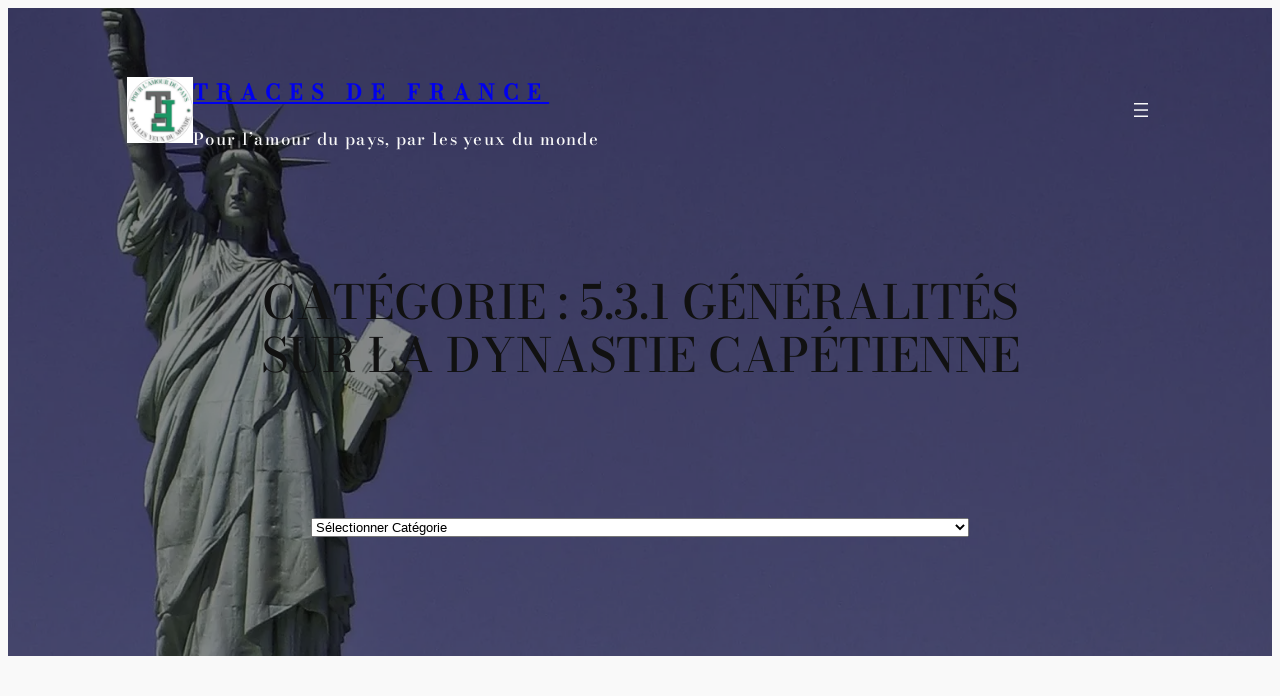

--- FILE ---
content_type: text/html; charset=UTF-8
request_url: https://tracesdefrance.fr/category/5-histoire-militaire-de-la-france/5-3-les-royaumes-capetiens/5-3-1-generalites-sur-la-dynastie-capetienne/
body_size: 63725
content:
<!DOCTYPE html>
<html lang="fr-FR">
<head>
	<meta charset="UTF-8" />
	<meta name="viewport" content="width=device-width, initial-scale=1" />
<meta name='robots' content='max-image-preview:large' />
<title>5.3.1 Généralités sur la dynastie capétienne &#8211; Traces de France</title>
<link rel='dns-prefetch' href='//cdn.knightlab.com' />
<link rel='dns-prefetch' href='//stats.wp.com' />
<link rel='dns-prefetch' href='//v0.wordpress.com' />
<link rel='preconnect' href='//i0.wp.com' />
<link rel="alternate" type="application/rss+xml" title="Traces de France &raquo; Flux" href="https://tracesdefrance.fr/feed/" />
<link rel="alternate" type="application/rss+xml" title="Traces de France &raquo; Flux des commentaires" href="https://tracesdefrance.fr/comments/feed/" />
<link rel="alternate" type="application/rss+xml" title="Traces de France &raquo; Flux de la catégorie 5.3.1 Généralités sur la dynastie capétienne" href="https://tracesdefrance.fr/category/5-histoire-militaire-de-la-france/5-3-les-royaumes-capetiens/5-3-1-generalites-sur-la-dynastie-capetienne/feed/" />
<style id='wp-img-auto-sizes-contain-inline-css'>
img:is([sizes=auto i],[sizes^="auto," i]){contain-intrinsic-size:3000px 1500px}
/*# sourceURL=wp-img-auto-sizes-contain-inline-css */
</style>

<style id='wp-block-site-logo-inline-css'>
.wp-block-site-logo{box-sizing:border-box;line-height:0}.wp-block-site-logo a{display:inline-block;line-height:0}.wp-block-site-logo.is-default-size img{height:auto;width:120px}.wp-block-site-logo img{height:auto;max-width:100%}.wp-block-site-logo a,.wp-block-site-logo img{border-radius:inherit}.wp-block-site-logo.aligncenter{margin-left:auto;margin-right:auto;text-align:center}:root :where(.wp-block-site-logo.is-style-rounded){border-radius:9999px}
/*# sourceURL=https://tracesdefrance.fr/wp-includes/blocks/site-logo/style.min.css */
</style>
<style id='wp-block-site-title-inline-css'>
.wp-block-site-title{box-sizing:border-box}.wp-block-site-title :where(a){color:inherit;font-family:inherit;font-size:inherit;font-style:inherit;font-weight:inherit;letter-spacing:inherit;line-height:inherit;text-decoration:inherit}
/*# sourceURL=https://tracesdefrance.fr/wp-includes/blocks/site-title/style.min.css */
</style>
<style id='wp-block-site-tagline-inline-css'>
.wp-block-site-tagline{box-sizing:border-box}
/*# sourceURL=https://tracesdefrance.fr/wp-includes/blocks/site-tagline/style.min.css */
</style>
<style id='wp-block-group-inline-css'>
.wp-block-group{box-sizing:border-box}:where(.wp-block-group.wp-block-group-is-layout-constrained){position:relative}
/*# sourceURL=https://tracesdefrance.fr/wp-includes/blocks/group/style.min.css */
</style>
<style id='wp-block-search-inline-css'>
.wp-block-search__button{margin-left:10px;word-break:normal}.wp-block-search__button.has-icon{line-height:0}.wp-block-search__button svg{height:1.25em;min-height:24px;min-width:24px;width:1.25em;fill:currentColor;vertical-align:text-bottom}:where(.wp-block-search__button){border:1px solid #ccc;padding:6px 10px}.wp-block-search__inside-wrapper{display:flex;flex:auto;flex-wrap:nowrap;max-width:100%}.wp-block-search__label{width:100%}.wp-block-search.wp-block-search__button-only .wp-block-search__button{box-sizing:border-box;display:flex;flex-shrink:0;justify-content:center;margin-left:0;max-width:100%}.wp-block-search.wp-block-search__button-only .wp-block-search__inside-wrapper{min-width:0!important;transition-property:width}.wp-block-search.wp-block-search__button-only .wp-block-search__input{flex-basis:100%;transition-duration:.3s}.wp-block-search.wp-block-search__button-only.wp-block-search__searchfield-hidden,.wp-block-search.wp-block-search__button-only.wp-block-search__searchfield-hidden .wp-block-search__inside-wrapper{overflow:hidden}.wp-block-search.wp-block-search__button-only.wp-block-search__searchfield-hidden .wp-block-search__input{border-left-width:0!important;border-right-width:0!important;flex-basis:0;flex-grow:0;margin:0;min-width:0!important;padding-left:0!important;padding-right:0!important;width:0!important}:where(.wp-block-search__input){appearance:none;border:1px solid #949494;flex-grow:1;font-family:inherit;font-size:inherit;font-style:inherit;font-weight:inherit;letter-spacing:inherit;line-height:inherit;margin-left:0;margin-right:0;min-width:3rem;padding:8px;text-decoration:unset!important;text-transform:inherit}:where(.wp-block-search__button-inside .wp-block-search__inside-wrapper){background-color:#fff;border:1px solid #949494;box-sizing:border-box;padding:4px}:where(.wp-block-search__button-inside .wp-block-search__inside-wrapper) .wp-block-search__input{border:none;border-radius:0;padding:0 4px}:where(.wp-block-search__button-inside .wp-block-search__inside-wrapper) .wp-block-search__input:focus{outline:none}:where(.wp-block-search__button-inside .wp-block-search__inside-wrapper) :where(.wp-block-search__button){padding:4px 8px}.wp-block-search.aligncenter .wp-block-search__inside-wrapper{margin:auto}.wp-block[data-align=right] .wp-block-search.wp-block-search__button-only .wp-block-search__inside-wrapper{float:right}
/*# sourceURL=https://tracesdefrance.fr/wp-includes/blocks/search/style.min.css */
</style>
<style id='wp-block-navigation-link-inline-css'>
.wp-block-navigation .wp-block-navigation-item__label{overflow-wrap:break-word}.wp-block-navigation .wp-block-navigation-item__description{display:none}.link-ui-tools{outline:1px solid #f0f0f0;padding:8px}.link-ui-block-inserter{padding-top:8px}.link-ui-block-inserter__back{margin-left:8px;text-transform:uppercase}

				.is-style-arrow-link .wp-block-navigation-item__label:after {
					content: "\2197";
					padding-inline-start: 0.25rem;
					vertical-align: middle;
					text-decoration: none;
					display: inline-block;
				}
/*# sourceURL=wp-block-navigation-link-inline-css */
</style>
<link rel='stylesheet' id='wp-block-navigation-css' href='https://tracesdefrance.fr/wp-includes/blocks/navigation/style.min.css?ver=6.9' media='all' />
<style id='wp-block-spacer-inline-css'>
.wp-block-spacer{clear:both}
/*# sourceURL=https://tracesdefrance.fr/wp-includes/blocks/spacer/style.min.css */
</style>
<style id='wp-block-query-title-inline-css'>
.wp-block-query-title{box-sizing:border-box}
/*# sourceURL=https://tracesdefrance.fr/wp-includes/blocks/query-title/style.min.css */
</style>
<style id='wp-block-categories-inline-css'>
.wp-block-categories{box-sizing:border-box}.wp-block-categories.alignleft{margin-right:2em}.wp-block-categories.alignright{margin-left:2em}.wp-block-categories.wp-block-categories-dropdown.aligncenter{text-align:center}.wp-block-categories .wp-block-categories__label{display:block;width:100%}
/*# sourceURL=https://tracesdefrance.fr/wp-includes/blocks/categories/style.min.css */
</style>
<link rel='stylesheet' id='wp-block-cover-css' href='https://tracesdefrance.fr/wp-includes/blocks/cover/style.min.css?ver=6.9' media='all' />
<style id='wp-block-post-featured-image-inline-css'>
.wp-block-post-featured-image{margin-left:0;margin-right:0}.wp-block-post-featured-image a{display:block;height:100%}.wp-block-post-featured-image :where(img){box-sizing:border-box;height:auto;max-width:100%;vertical-align:bottom;width:100%}.wp-block-post-featured-image.alignfull img,.wp-block-post-featured-image.alignwide img{width:100%}.wp-block-post-featured-image .wp-block-post-featured-image__overlay.has-background-dim{background-color:#000;inset:0;position:absolute}.wp-block-post-featured-image{position:relative}.wp-block-post-featured-image .wp-block-post-featured-image__overlay.has-background-gradient{background-color:initial}.wp-block-post-featured-image .wp-block-post-featured-image__overlay.has-background-dim-0{opacity:0}.wp-block-post-featured-image .wp-block-post-featured-image__overlay.has-background-dim-10{opacity:.1}.wp-block-post-featured-image .wp-block-post-featured-image__overlay.has-background-dim-20{opacity:.2}.wp-block-post-featured-image .wp-block-post-featured-image__overlay.has-background-dim-30{opacity:.3}.wp-block-post-featured-image .wp-block-post-featured-image__overlay.has-background-dim-40{opacity:.4}.wp-block-post-featured-image .wp-block-post-featured-image__overlay.has-background-dim-50{opacity:.5}.wp-block-post-featured-image .wp-block-post-featured-image__overlay.has-background-dim-60{opacity:.6}.wp-block-post-featured-image .wp-block-post-featured-image__overlay.has-background-dim-70{opacity:.7}.wp-block-post-featured-image .wp-block-post-featured-image__overlay.has-background-dim-80{opacity:.8}.wp-block-post-featured-image .wp-block-post-featured-image__overlay.has-background-dim-90{opacity:.9}.wp-block-post-featured-image .wp-block-post-featured-image__overlay.has-background-dim-100{opacity:1}.wp-block-post-featured-image:where(.alignleft,.alignright){width:100%}
/*# sourceURL=https://tracesdefrance.fr/wp-includes/blocks/post-featured-image/style.min.css */
</style>
<style id='wp-block-post-date-inline-css'>
.wp-block-post-date{box-sizing:border-box}
/*# sourceURL=https://tracesdefrance.fr/wp-includes/blocks/post-date/style.min.css */
</style>
<style id='wp-block-post-terms-inline-css'>
.wp-block-post-terms{box-sizing:border-box}.wp-block-post-terms .wp-block-post-terms__separator{white-space:pre-wrap}

				.is-style-pill a,
				.is-style-pill span:not([class], [data-rich-text-placeholder]) {
					display: inline-block;
					background-color: var(--wp--preset--color--base-2);
					padding: 0.375rem 0.875rem;
					border-radius: var(--wp--preset--spacing--20);
				}

				.is-style-pill a:hover {
					background-color: var(--wp--preset--color--contrast-3);
				}
/*# sourceURL=wp-block-post-terms-inline-css */
</style>
<style id='wp-block-post-title-inline-css'>
.wp-block-post-title{box-sizing:border-box;word-break:break-word}.wp-block-post-title :where(a){display:inline-block;font-family:inherit;font-size:inherit;font-style:inherit;font-weight:inherit;letter-spacing:inherit;line-height:inherit;text-decoration:inherit}
/*# sourceURL=https://tracesdefrance.fr/wp-includes/blocks/post-title/style.min.css */
</style>
<style id='wp-block-post-excerpt-inline-css'>
:where(.wp-block-post-excerpt){box-sizing:border-box;margin-bottom:var(--wp--style--block-gap);margin-top:var(--wp--style--block-gap)}.wp-block-post-excerpt__excerpt{margin-bottom:0;margin-top:0}.wp-block-post-excerpt__more-text{margin-bottom:0;margin-top:var(--wp--style--block-gap)}.wp-block-post-excerpt__more-link{display:inline-block}
/*# sourceURL=https://tracesdefrance.fr/wp-includes/blocks/post-excerpt/style.min.css */
</style>
<style id='wp-block-post-template-inline-css'>
.wp-block-post-template{box-sizing:border-box;list-style:none;margin-bottom:0;margin-top:0;max-width:100%;padding:0}.wp-block-post-template.is-flex-container{display:flex;flex-direction:row;flex-wrap:wrap;gap:1.25em}.wp-block-post-template.is-flex-container>li{margin:0;width:100%}@media (min-width:600px){.wp-block-post-template.is-flex-container.is-flex-container.columns-2>li{width:calc(50% - .625em)}.wp-block-post-template.is-flex-container.is-flex-container.columns-3>li{width:calc(33.33333% - .83333em)}.wp-block-post-template.is-flex-container.is-flex-container.columns-4>li{width:calc(25% - .9375em)}.wp-block-post-template.is-flex-container.is-flex-container.columns-5>li{width:calc(20% - 1em)}.wp-block-post-template.is-flex-container.is-flex-container.columns-6>li{width:calc(16.66667% - 1.04167em)}}@media (max-width:600px){.wp-block-post-template-is-layout-grid.wp-block-post-template-is-layout-grid.wp-block-post-template-is-layout-grid.wp-block-post-template-is-layout-grid{grid-template-columns:1fr}}.wp-block-post-template-is-layout-constrained>li>.alignright,.wp-block-post-template-is-layout-flow>li>.alignright{float:right;margin-inline-end:0;margin-inline-start:2em}.wp-block-post-template-is-layout-constrained>li>.alignleft,.wp-block-post-template-is-layout-flow>li>.alignleft{float:left;margin-inline-end:2em;margin-inline-start:0}.wp-block-post-template-is-layout-constrained>li>.aligncenter,.wp-block-post-template-is-layout-flow>li>.aligncenter{margin-inline-end:auto;margin-inline-start:auto}
/*# sourceURL=https://tracesdefrance.fr/wp-includes/blocks/post-template/style.min.css */
</style>
<style id='wp-block-paragraph-inline-css'>
.is-small-text{font-size:.875em}.is-regular-text{font-size:1em}.is-large-text{font-size:2.25em}.is-larger-text{font-size:3em}.has-drop-cap:not(:focus):first-letter{float:left;font-size:8.4em;font-style:normal;font-weight:100;line-height:.68;margin:.05em .1em 0 0;text-transform:uppercase}body.rtl .has-drop-cap:not(:focus):first-letter{float:none;margin-left:.1em}p.has-drop-cap.has-background{overflow:hidden}:root :where(p.has-background){padding:1.25em 2.375em}:where(p.has-text-color:not(.has-link-color)) a{color:inherit}p.has-text-align-left[style*="writing-mode:vertical-lr"],p.has-text-align-right[style*="writing-mode:vertical-rl"]{rotate:180deg}
/*# sourceURL=https://tracesdefrance.fr/wp-includes/blocks/paragraph/style.min.css */
</style>
<style id='wp-block-tag-cloud-inline-css'>
.wp-block-tag-cloud{box-sizing:border-box}.wp-block-tag-cloud.aligncenter{justify-content:center;text-align:center}.wp-block-tag-cloud a{display:inline-block;margin-right:5px}.wp-block-tag-cloud span{display:inline-block;margin-left:5px;text-decoration:none}:root :where(.wp-block-tag-cloud.is-style-outline){display:flex;flex-wrap:wrap;gap:1ch}:root :where(.wp-block-tag-cloud.is-style-outline a){border:1px solid;font-size:unset!important;margin-right:0;padding:1ch 2ch;text-decoration:none!important}
/*# sourceURL=https://tracesdefrance.fr/wp-includes/blocks/tag-cloud/style.min.css */
</style>
<style id='wp-block-columns-inline-css'>
.wp-block-columns{box-sizing:border-box;display:flex;flex-wrap:wrap!important}@media (min-width:782px){.wp-block-columns{flex-wrap:nowrap!important}}.wp-block-columns{align-items:normal!important}.wp-block-columns.are-vertically-aligned-top{align-items:flex-start}.wp-block-columns.are-vertically-aligned-center{align-items:center}.wp-block-columns.are-vertically-aligned-bottom{align-items:flex-end}@media (max-width:781px){.wp-block-columns:not(.is-not-stacked-on-mobile)>.wp-block-column{flex-basis:100%!important}}@media (min-width:782px){.wp-block-columns:not(.is-not-stacked-on-mobile)>.wp-block-column{flex-basis:0;flex-grow:1}.wp-block-columns:not(.is-not-stacked-on-mobile)>.wp-block-column[style*=flex-basis]{flex-grow:0}}.wp-block-columns.is-not-stacked-on-mobile{flex-wrap:nowrap!important}.wp-block-columns.is-not-stacked-on-mobile>.wp-block-column{flex-basis:0;flex-grow:1}.wp-block-columns.is-not-stacked-on-mobile>.wp-block-column[style*=flex-basis]{flex-grow:0}:where(.wp-block-columns){margin-bottom:1.75em}:where(.wp-block-columns.has-background){padding:1.25em 2.375em}.wp-block-column{flex-grow:1;min-width:0;overflow-wrap:break-word;word-break:break-word}.wp-block-column.is-vertically-aligned-top{align-self:flex-start}.wp-block-column.is-vertically-aligned-center{align-self:center}.wp-block-column.is-vertically-aligned-bottom{align-self:flex-end}.wp-block-column.is-vertically-aligned-stretch{align-self:stretch}.wp-block-column.is-vertically-aligned-bottom,.wp-block-column.is-vertically-aligned-center,.wp-block-column.is-vertically-aligned-top{width:100%}
/*# sourceURL=https://tracesdefrance.fr/wp-includes/blocks/columns/style.min.css */
</style>
<style id='wp-block-image-inline-css'>
.wp-block-image>a,.wp-block-image>figure>a{display:inline-block}.wp-block-image img{box-sizing:border-box;height:auto;max-width:100%;vertical-align:bottom}@media not (prefers-reduced-motion){.wp-block-image img.hide{visibility:hidden}.wp-block-image img.show{animation:show-content-image .4s}}.wp-block-image[style*=border-radius] img,.wp-block-image[style*=border-radius]>a{border-radius:inherit}.wp-block-image.has-custom-border img{box-sizing:border-box}.wp-block-image.aligncenter{text-align:center}.wp-block-image.alignfull>a,.wp-block-image.alignwide>a{width:100%}.wp-block-image.alignfull img,.wp-block-image.alignwide img{height:auto;width:100%}.wp-block-image .aligncenter,.wp-block-image .alignleft,.wp-block-image .alignright,.wp-block-image.aligncenter,.wp-block-image.alignleft,.wp-block-image.alignright{display:table}.wp-block-image .aligncenter>figcaption,.wp-block-image .alignleft>figcaption,.wp-block-image .alignright>figcaption,.wp-block-image.aligncenter>figcaption,.wp-block-image.alignleft>figcaption,.wp-block-image.alignright>figcaption{caption-side:bottom;display:table-caption}.wp-block-image .alignleft{float:left;margin:.5em 1em .5em 0}.wp-block-image .alignright{float:right;margin:.5em 0 .5em 1em}.wp-block-image .aligncenter{margin-left:auto;margin-right:auto}.wp-block-image :where(figcaption){margin-bottom:1em;margin-top:.5em}.wp-block-image.is-style-circle-mask img{border-radius:9999px}@supports ((-webkit-mask-image:none) or (mask-image:none)) or (-webkit-mask-image:none){.wp-block-image.is-style-circle-mask img{border-radius:0;-webkit-mask-image:url('data:image/svg+xml;utf8,<svg viewBox="0 0 100 100" xmlns="http://www.w3.org/2000/svg"><circle cx="50" cy="50" r="50"/></svg>');mask-image:url('data:image/svg+xml;utf8,<svg viewBox="0 0 100 100" xmlns="http://www.w3.org/2000/svg"><circle cx="50" cy="50" r="50"/></svg>');mask-mode:alpha;-webkit-mask-position:center;mask-position:center;-webkit-mask-repeat:no-repeat;mask-repeat:no-repeat;-webkit-mask-size:contain;mask-size:contain}}:root :where(.wp-block-image.is-style-rounded img,.wp-block-image .is-style-rounded img){border-radius:9999px}.wp-block-image figure{margin:0}.wp-lightbox-container{display:flex;flex-direction:column;position:relative}.wp-lightbox-container img{cursor:zoom-in}.wp-lightbox-container img:hover+button{opacity:1}.wp-lightbox-container button{align-items:center;backdrop-filter:blur(16px) saturate(180%);background-color:#5a5a5a40;border:none;border-radius:4px;cursor:zoom-in;display:flex;height:20px;justify-content:center;opacity:0;padding:0;position:absolute;right:16px;text-align:center;top:16px;width:20px;z-index:100}@media not (prefers-reduced-motion){.wp-lightbox-container button{transition:opacity .2s ease}}.wp-lightbox-container button:focus-visible{outline:3px auto #5a5a5a40;outline:3px auto -webkit-focus-ring-color;outline-offset:3px}.wp-lightbox-container button:hover{cursor:pointer;opacity:1}.wp-lightbox-container button:focus{opacity:1}.wp-lightbox-container button:focus,.wp-lightbox-container button:hover,.wp-lightbox-container button:not(:hover):not(:active):not(.has-background){background-color:#5a5a5a40;border:none}.wp-lightbox-overlay{box-sizing:border-box;cursor:zoom-out;height:100vh;left:0;overflow:hidden;position:fixed;top:0;visibility:hidden;width:100%;z-index:100000}.wp-lightbox-overlay .close-button{align-items:center;cursor:pointer;display:flex;justify-content:center;min-height:40px;min-width:40px;padding:0;position:absolute;right:calc(env(safe-area-inset-right) + 16px);top:calc(env(safe-area-inset-top) + 16px);z-index:5000000}.wp-lightbox-overlay .close-button:focus,.wp-lightbox-overlay .close-button:hover,.wp-lightbox-overlay .close-button:not(:hover):not(:active):not(.has-background){background:none;border:none}.wp-lightbox-overlay .lightbox-image-container{height:var(--wp--lightbox-container-height);left:50%;overflow:hidden;position:absolute;top:50%;transform:translate(-50%,-50%);transform-origin:top left;width:var(--wp--lightbox-container-width);z-index:9999999999}.wp-lightbox-overlay .wp-block-image{align-items:center;box-sizing:border-box;display:flex;height:100%;justify-content:center;margin:0;position:relative;transform-origin:0 0;width:100%;z-index:3000000}.wp-lightbox-overlay .wp-block-image img{height:var(--wp--lightbox-image-height);min-height:var(--wp--lightbox-image-height);min-width:var(--wp--lightbox-image-width);width:var(--wp--lightbox-image-width)}.wp-lightbox-overlay .wp-block-image figcaption{display:none}.wp-lightbox-overlay button{background:none;border:none}.wp-lightbox-overlay .scrim{background-color:#fff;height:100%;opacity:.9;position:absolute;width:100%;z-index:2000000}.wp-lightbox-overlay.active{visibility:visible}@media not (prefers-reduced-motion){.wp-lightbox-overlay.active{animation:turn-on-visibility .25s both}.wp-lightbox-overlay.active img{animation:turn-on-visibility .35s both}.wp-lightbox-overlay.show-closing-animation:not(.active){animation:turn-off-visibility .35s both}.wp-lightbox-overlay.show-closing-animation:not(.active) img{animation:turn-off-visibility .25s both}.wp-lightbox-overlay.zoom.active{animation:none;opacity:1;visibility:visible}.wp-lightbox-overlay.zoom.active .lightbox-image-container{animation:lightbox-zoom-in .4s}.wp-lightbox-overlay.zoom.active .lightbox-image-container img{animation:none}.wp-lightbox-overlay.zoom.active .scrim{animation:turn-on-visibility .4s forwards}.wp-lightbox-overlay.zoom.show-closing-animation:not(.active){animation:none}.wp-lightbox-overlay.zoom.show-closing-animation:not(.active) .lightbox-image-container{animation:lightbox-zoom-out .4s}.wp-lightbox-overlay.zoom.show-closing-animation:not(.active) .lightbox-image-container img{animation:none}.wp-lightbox-overlay.zoom.show-closing-animation:not(.active) .scrim{animation:turn-off-visibility .4s forwards}}@keyframes show-content-image{0%{visibility:hidden}99%{visibility:hidden}to{visibility:visible}}@keyframes turn-on-visibility{0%{opacity:0}to{opacity:1}}@keyframes turn-off-visibility{0%{opacity:1;visibility:visible}99%{opacity:0;visibility:visible}to{opacity:0;visibility:hidden}}@keyframes lightbox-zoom-in{0%{transform:translate(calc((-100vw + var(--wp--lightbox-scrollbar-width))/2 + var(--wp--lightbox-initial-left-position)),calc(-50vh + var(--wp--lightbox-initial-top-position))) scale(var(--wp--lightbox-scale))}to{transform:translate(-50%,-50%) scale(1)}}@keyframes lightbox-zoom-out{0%{transform:translate(-50%,-50%) scale(1);visibility:visible}99%{visibility:visible}to{transform:translate(calc((-100vw + var(--wp--lightbox-scrollbar-width))/2 + var(--wp--lightbox-initial-left-position)),calc(-50vh + var(--wp--lightbox-initial-top-position))) scale(var(--wp--lightbox-scale));visibility:hidden}}
/*# sourceURL=https://tracesdefrance.fr/wp-includes/blocks/image/style.min.css */
</style>
<style id='wp-block-archives-inline-css'>
.wp-block-archives{box-sizing:border-box}.wp-block-archives-dropdown label{display:block}
/*# sourceURL=https://tracesdefrance.fr/wp-includes/blocks/archives/style.min.css */
</style>
<style id='wp-block-button-inline-css'>
.wp-block-button__link{align-content:center;box-sizing:border-box;cursor:pointer;display:inline-block;height:100%;text-align:center;word-break:break-word}.wp-block-button__link.aligncenter{text-align:center}.wp-block-button__link.alignright{text-align:right}:where(.wp-block-button__link){border-radius:9999px;box-shadow:none;padding:calc(.667em + 2px) calc(1.333em + 2px);text-decoration:none}.wp-block-button[style*=text-decoration] .wp-block-button__link{text-decoration:inherit}.wp-block-buttons>.wp-block-button.has-custom-width{max-width:none}.wp-block-buttons>.wp-block-button.has-custom-width .wp-block-button__link{width:100%}.wp-block-buttons>.wp-block-button.has-custom-font-size .wp-block-button__link{font-size:inherit}.wp-block-buttons>.wp-block-button.wp-block-button__width-25{width:calc(25% - var(--wp--style--block-gap, .5em)*.75)}.wp-block-buttons>.wp-block-button.wp-block-button__width-50{width:calc(50% - var(--wp--style--block-gap, .5em)*.5)}.wp-block-buttons>.wp-block-button.wp-block-button__width-75{width:calc(75% - var(--wp--style--block-gap, .5em)*.25)}.wp-block-buttons>.wp-block-button.wp-block-button__width-100{flex-basis:100%;width:100%}.wp-block-buttons.is-vertical>.wp-block-button.wp-block-button__width-25{width:25%}.wp-block-buttons.is-vertical>.wp-block-button.wp-block-button__width-50{width:50%}.wp-block-buttons.is-vertical>.wp-block-button.wp-block-button__width-75{width:75%}.wp-block-button.is-style-squared,.wp-block-button__link.wp-block-button.is-style-squared{border-radius:0}.wp-block-button.no-border-radius,.wp-block-button__link.no-border-radius{border-radius:0!important}:root :where(.wp-block-button .wp-block-button__link.is-style-outline),:root :where(.wp-block-button.is-style-outline>.wp-block-button__link){border:2px solid;padding:.667em 1.333em}:root :where(.wp-block-button .wp-block-button__link.is-style-outline:not(.has-text-color)),:root :where(.wp-block-button.is-style-outline>.wp-block-button__link:not(.has-text-color)){color:currentColor}:root :where(.wp-block-button .wp-block-button__link.is-style-outline:not(.has-background)),:root :where(.wp-block-button.is-style-outline>.wp-block-button__link:not(.has-background)){background-color:initial;background-image:none}
/*# sourceURL=https://tracesdefrance.fr/wp-includes/blocks/button/style.min.css */
</style>
<style id='wp-block-buttons-inline-css'>
.wp-block-buttons{box-sizing:border-box}.wp-block-buttons.is-vertical{flex-direction:column}.wp-block-buttons.is-vertical>.wp-block-button:last-child{margin-bottom:0}.wp-block-buttons>.wp-block-button{display:inline-block;margin:0}.wp-block-buttons.is-content-justification-left{justify-content:flex-start}.wp-block-buttons.is-content-justification-left.is-vertical{align-items:flex-start}.wp-block-buttons.is-content-justification-center{justify-content:center}.wp-block-buttons.is-content-justification-center.is-vertical{align-items:center}.wp-block-buttons.is-content-justification-right{justify-content:flex-end}.wp-block-buttons.is-content-justification-right.is-vertical{align-items:flex-end}.wp-block-buttons.is-content-justification-space-between{justify-content:space-between}.wp-block-buttons.aligncenter{text-align:center}.wp-block-buttons:not(.is-content-justification-space-between,.is-content-justification-right,.is-content-justification-left,.is-content-justification-center) .wp-block-button.aligncenter{margin-left:auto;margin-right:auto;width:100%}.wp-block-buttons[style*=text-decoration] .wp-block-button,.wp-block-buttons[style*=text-decoration] .wp-block-button__link{text-decoration:inherit}.wp-block-buttons.has-custom-font-size .wp-block-button__link{font-size:inherit}.wp-block-buttons .wp-block-button__link{width:100%}.wp-block-button.aligncenter{text-align:center}
/*# sourceURL=https://tracesdefrance.fr/wp-includes/blocks/buttons/style.min.css */
</style>
<style id='jetpack-block-button-inline-css'>
.amp-wp-article .wp-block-jetpack-button{color:#fff}.wp-block-jetpack-button{height:fit-content;margin:0;max-width:100%;width:fit-content}.wp-block-jetpack-button.aligncenter,.wp-block-jetpack-button.alignleft,.wp-block-jetpack-button.alignright{display:block}.wp-block-jetpack-button.aligncenter{margin-left:auto;margin-right:auto}.wp-block-jetpack-button.alignleft{margin-right:auto}.wp-block-jetpack-button.alignright{margin-left:auto}.wp-block-jetpack-button.is-style-outline>.wp-block-button__link{background-color:#0000;border:1px solid;color:currentColor}:where(.wp-block-jetpack-button:not(.is-style-outline) button){border:none}.wp-block-jetpack-button .spinner{display:none;fill:currentColor}.wp-block-jetpack-button .spinner svg{display:block}.wp-block-jetpack-button .is-submitting .spinner{display:inline}.wp-block-jetpack-button .is-visually-hidden{clip:rect(0 0 0 0);clip-path:inset(50%);height:1px;overflow:hidden;position:absolute;white-space:nowrap;width:1px}.wp-block-jetpack-button .disable-spinner .spinner{display:none}
/*# sourceURL=https://tracesdefrance.fr/wp-content/plugins/jetpack/_inc/blocks/button/view.css?minify=false */
</style>
<link rel='stylesheet' id='grunion.css-css' href='https://tracesdefrance.fr/wp-content/plugins/jetpack/jetpack_vendor/automattic/jetpack-forms/src/../dist/contact-form/css/grunion.css?ver=15.4' media='all' />
<style id='wp-block-library-inline-css'>
:root{--wp-block-synced-color:#7a00df;--wp-block-synced-color--rgb:122,0,223;--wp-bound-block-color:var(--wp-block-synced-color);--wp-editor-canvas-background:#ddd;--wp-admin-theme-color:#007cba;--wp-admin-theme-color--rgb:0,124,186;--wp-admin-theme-color-darker-10:#006ba1;--wp-admin-theme-color-darker-10--rgb:0,107,160.5;--wp-admin-theme-color-darker-20:#005a87;--wp-admin-theme-color-darker-20--rgb:0,90,135;--wp-admin-border-width-focus:2px}@media (min-resolution:192dpi){:root{--wp-admin-border-width-focus:1.5px}}.wp-element-button{cursor:pointer}:root .has-very-light-gray-background-color{background-color:#eee}:root .has-very-dark-gray-background-color{background-color:#313131}:root .has-very-light-gray-color{color:#eee}:root .has-very-dark-gray-color{color:#313131}:root .has-vivid-green-cyan-to-vivid-cyan-blue-gradient-background{background:linear-gradient(135deg,#00d084,#0693e3)}:root .has-purple-crush-gradient-background{background:linear-gradient(135deg,#34e2e4,#4721fb 50%,#ab1dfe)}:root .has-hazy-dawn-gradient-background{background:linear-gradient(135deg,#faaca8,#dad0ec)}:root .has-subdued-olive-gradient-background{background:linear-gradient(135deg,#fafae1,#67a671)}:root .has-atomic-cream-gradient-background{background:linear-gradient(135deg,#fdd79a,#004a59)}:root .has-nightshade-gradient-background{background:linear-gradient(135deg,#330968,#31cdcf)}:root .has-midnight-gradient-background{background:linear-gradient(135deg,#020381,#2874fc)}:root{--wp--preset--font-size--normal:16px;--wp--preset--font-size--huge:42px}.has-regular-font-size{font-size:1em}.has-larger-font-size{font-size:2.625em}.has-normal-font-size{font-size:var(--wp--preset--font-size--normal)}.has-huge-font-size{font-size:var(--wp--preset--font-size--huge)}.has-text-align-center{text-align:center}.has-text-align-left{text-align:left}.has-text-align-right{text-align:right}.has-fit-text{white-space:nowrap!important}#end-resizable-editor-section{display:none}.aligncenter{clear:both}.items-justified-left{justify-content:flex-start}.items-justified-center{justify-content:center}.items-justified-right{justify-content:flex-end}.items-justified-space-between{justify-content:space-between}.screen-reader-text{border:0;clip-path:inset(50%);height:1px;margin:-1px;overflow:hidden;padding:0;position:absolute;width:1px;word-wrap:normal!important}.screen-reader-text:focus{background-color:#ddd;clip-path:none;color:#444;display:block;font-size:1em;height:auto;left:5px;line-height:normal;padding:15px 23px 14px;text-decoration:none;top:5px;width:auto;z-index:100000}html :where(.has-border-color){border-style:solid}html :where([style*=border-top-color]){border-top-style:solid}html :where([style*=border-right-color]){border-right-style:solid}html :where([style*=border-bottom-color]){border-bottom-style:solid}html :where([style*=border-left-color]){border-left-style:solid}html :where([style*=border-width]){border-style:solid}html :where([style*=border-top-width]){border-top-style:solid}html :where([style*=border-right-width]){border-right-style:solid}html :where([style*=border-bottom-width]){border-bottom-style:solid}html :where([style*=border-left-width]){border-left-style:solid}html :where(img[class*=wp-image-]){height:auto;max-width:100%}:where(figure){margin:0 0 1em}html :where(.is-position-sticky){--wp-admin--admin-bar--position-offset:var(--wp-admin--admin-bar--height,0px)}@media screen and (max-width:600px){html :where(.is-position-sticky){--wp-admin--admin-bar--position-offset:0px}}
/*# sourceURL=/wp-includes/css/dist/block-library/common.min.css */
</style>
<style id='global-styles-inline-css'>
:root{--wp--preset--aspect-ratio--square: 1;--wp--preset--aspect-ratio--4-3: 4/3;--wp--preset--aspect-ratio--3-4: 3/4;--wp--preset--aspect-ratio--3-2: 3/2;--wp--preset--aspect-ratio--2-3: 2/3;--wp--preset--aspect-ratio--16-9: 16/9;--wp--preset--aspect-ratio--9-16: 9/16;--wp--preset--color--black: #000000;--wp--preset--color--cyan-bluish-gray: #abb8c3;--wp--preset--color--white: #ffffff;--wp--preset--color--pale-pink: #f78da7;--wp--preset--color--vivid-red: #cf2e2e;--wp--preset--color--luminous-vivid-orange: #ff6900;--wp--preset--color--luminous-vivid-amber: #fcb900;--wp--preset--color--light-green-cyan: #7bdcb5;--wp--preset--color--vivid-green-cyan: #00d084;--wp--preset--color--pale-cyan-blue: #8ed1fc;--wp--preset--color--vivid-cyan-blue: #0693e3;--wp--preset--color--vivid-purple: #9b51e0;--wp--preset--color--base: #f9f9f9;--wp--preset--color--base-2: #ffffff;--wp--preset--color--contrast: #111111;--wp--preset--color--contrast-2: #636363;--wp--preset--color--contrast-3: #A4A4A4;--wp--preset--color--accent: #cfcabe;--wp--preset--color--accent-2: #c2a990;--wp--preset--color--accent-3: #d8613c;--wp--preset--color--accent-4: #b1c5a4;--wp--preset--color--accent-5: #b5bdbc;--wp--preset--color--custom-avant-survol: #c7a84e;--wp--preset--gradient--vivid-cyan-blue-to-vivid-purple: linear-gradient(135deg,rgb(6,147,227) 0%,rgb(155,81,224) 100%);--wp--preset--gradient--light-green-cyan-to-vivid-green-cyan: linear-gradient(135deg,rgb(122,220,180) 0%,rgb(0,208,130) 100%);--wp--preset--gradient--luminous-vivid-amber-to-luminous-vivid-orange: linear-gradient(135deg,rgb(252,185,0) 0%,rgb(255,105,0) 100%);--wp--preset--gradient--luminous-vivid-orange-to-vivid-red: linear-gradient(135deg,rgb(255,105,0) 0%,rgb(207,46,46) 100%);--wp--preset--gradient--very-light-gray-to-cyan-bluish-gray: linear-gradient(135deg,rgb(238,238,238) 0%,rgb(169,184,195) 100%);--wp--preset--gradient--cool-to-warm-spectrum: linear-gradient(135deg,rgb(74,234,220) 0%,rgb(151,120,209) 20%,rgb(207,42,186) 40%,rgb(238,44,130) 60%,rgb(251,105,98) 80%,rgb(254,248,76) 100%);--wp--preset--gradient--blush-light-purple: linear-gradient(135deg,rgb(255,206,236) 0%,rgb(152,150,240) 100%);--wp--preset--gradient--blush-bordeaux: linear-gradient(135deg,rgb(254,205,165) 0%,rgb(254,45,45) 50%,rgb(107,0,62) 100%);--wp--preset--gradient--luminous-dusk: linear-gradient(135deg,rgb(255,203,112) 0%,rgb(199,81,192) 50%,rgb(65,88,208) 100%);--wp--preset--gradient--pale-ocean: linear-gradient(135deg,rgb(255,245,203) 0%,rgb(182,227,212) 50%,rgb(51,167,181) 100%);--wp--preset--gradient--electric-grass: linear-gradient(135deg,rgb(202,248,128) 0%,rgb(113,206,126) 100%);--wp--preset--gradient--midnight: linear-gradient(135deg,rgb(2,3,129) 0%,rgb(40,116,252) 100%);--wp--preset--gradient--gradient-1: linear-gradient(to bottom, #cfcabe 0%, #F9F9F9 100%);--wp--preset--gradient--gradient-2: linear-gradient(to bottom, #C2A990 0%, #F9F9F9 100%);--wp--preset--gradient--gradient-3: linear-gradient(to bottom, #D8613C 0%, #F9F9F9 100%);--wp--preset--gradient--gradient-4: linear-gradient(to bottom, #B1C5A4 0%, #F9F9F9 100%);--wp--preset--gradient--gradient-5: linear-gradient(to bottom, #B5BDBC 0%, #F9F9F9 100%);--wp--preset--gradient--gradient-6: linear-gradient(to bottom, #A4A4A4 0%, #F9F9F9 100%);--wp--preset--gradient--gradient-7: linear-gradient(to bottom, #cfcabe 50%, #F9F9F9 50%);--wp--preset--gradient--gradient-8: linear-gradient(to bottom, #C2A990 50%, #F9F9F9 50%);--wp--preset--gradient--gradient-9: linear-gradient(to bottom, #D8613C 50%, #F9F9F9 50%);--wp--preset--gradient--gradient-10: linear-gradient(to bottom, #B1C5A4 50%, #F9F9F9 50%);--wp--preset--gradient--gradient-11: linear-gradient(to bottom, #B5BDBC 50%, #F9F9F9 50%);--wp--preset--gradient--gradient-12: linear-gradient(to bottom, #A4A4A4 50%, #F9F9F9 50%);--wp--preset--font-size--small: 0.9rem;--wp--preset--font-size--medium: 1.05rem;--wp--preset--font-size--large: clamp(1.39rem, 1.39rem + ((1vw - 0.2rem) * 0.426), 1.85rem);--wp--preset--font-size--x-large: clamp(1.85rem, 1.85rem + ((1vw - 0.2rem) * 0.602), 2.5rem);--wp--preset--font-size--xx-large: clamp(2.5rem, 2.5rem + ((1vw - 0.2rem) * 0.713), 3.27rem);--wp--preset--font-family--body: "Inter", sans-serif;--wp--preset--font-family--heading: Cardo;--wp--preset--font-family--system-sans-serif: -apple-system, BlinkMacSystemFont, avenir next, avenir, segoe ui, helvetica neue, helvetica, Cantarell, Ubuntu, roboto, noto, arial, sans-serif;--wp--preset--font-family--system-serif: Iowan Old Style, Apple Garamond, Baskerville, Times New Roman, Droid Serif, Times, Source Serif Pro, serif, Apple Color Emoji, Segoe UI Emoji, Segoe UI Symbol;--wp--preset--font-family--bodoni-moda: "Bodoni Moda", serif;--wp--preset--spacing--20: min(1.5rem, 2vw);--wp--preset--spacing--30: min(2.5rem, 3vw);--wp--preset--spacing--40: min(4rem, 5vw);--wp--preset--spacing--50: min(6.5rem, 8vw);--wp--preset--spacing--60: min(10.5rem, 13vw);--wp--preset--spacing--70: 3.38rem;--wp--preset--spacing--80: 5.06rem;--wp--preset--spacing--10: 1rem;--wp--preset--shadow--natural: 6px 6px 9px rgba(0, 0, 0, 0.2);--wp--preset--shadow--deep: 12px 12px 50px rgba(0, 0, 0, 0.4);--wp--preset--shadow--sharp: 6px 6px 0px rgba(0, 0, 0, 0.2);--wp--preset--shadow--outlined: 6px 6px 0px -3px rgba(255, 255, 255, 1), 6px 6px rgba(0, 0, 0, 1);--wp--preset--shadow--crisp: 6px 6px 0px rgba(0, 0, 0, 1);}:root { --wp--style--global--content-size: 2048px;--wp--style--global--wide-size: 2048px; }:where(body) { margin: 0; }.wp-site-blocks { padding-top: var(--wp--style--root--padding-top); padding-bottom: var(--wp--style--root--padding-bottom); }.has-global-padding { padding-right: var(--wp--style--root--padding-right); padding-left: var(--wp--style--root--padding-left); }.has-global-padding > .alignfull { margin-right: calc(var(--wp--style--root--padding-right) * -1); margin-left: calc(var(--wp--style--root--padding-left) * -1); }.has-global-padding :where(:not(.alignfull.is-layout-flow) > .has-global-padding:not(.wp-block-block, .alignfull)) { padding-right: 0; padding-left: 0; }.has-global-padding :where(:not(.alignfull.is-layout-flow) > .has-global-padding:not(.wp-block-block, .alignfull)) > .alignfull { margin-left: 0; margin-right: 0; }.wp-site-blocks > .alignleft { float: left; margin-right: 2em; }.wp-site-blocks > .alignright { float: right; margin-left: 2em; }.wp-site-blocks > .aligncenter { justify-content: center; margin-left: auto; margin-right: auto; }:where(.wp-site-blocks) > * { margin-block-start: 1.2rem; margin-block-end: 0; }:where(.wp-site-blocks) > :first-child { margin-block-start: 0; }:where(.wp-site-blocks) > :last-child { margin-block-end: 0; }:root { --wp--style--block-gap: 1.2rem; }:root :where(.is-layout-flow) > :first-child{margin-block-start: 0;}:root :where(.is-layout-flow) > :last-child{margin-block-end: 0;}:root :where(.is-layout-flow) > *{margin-block-start: 1.2rem;margin-block-end: 0;}:root :where(.is-layout-constrained) > :first-child{margin-block-start: 0;}:root :where(.is-layout-constrained) > :last-child{margin-block-end: 0;}:root :where(.is-layout-constrained) > *{margin-block-start: 1.2rem;margin-block-end: 0;}:root :where(.is-layout-flex){gap: 1.2rem;}:root :where(.is-layout-grid){gap: 1.2rem;}.is-layout-flow > .alignleft{float: left;margin-inline-start: 0;margin-inline-end: 2em;}.is-layout-flow > .alignright{float: right;margin-inline-start: 2em;margin-inline-end: 0;}.is-layout-flow > .aligncenter{margin-left: auto !important;margin-right: auto !important;}.is-layout-constrained > .alignleft{float: left;margin-inline-start: 0;margin-inline-end: 2em;}.is-layout-constrained > .alignright{float: right;margin-inline-start: 2em;margin-inline-end: 0;}.is-layout-constrained > .aligncenter{margin-left: auto !important;margin-right: auto !important;}.is-layout-constrained > :where(:not(.alignleft):not(.alignright):not(.alignfull)){max-width: var(--wp--style--global--content-size);margin-left: auto !important;margin-right: auto !important;}.is-layout-constrained > .alignwide{max-width: var(--wp--style--global--wide-size);}body .is-layout-flex{display: flex;}.is-layout-flex{flex-wrap: wrap;align-items: center;}.is-layout-flex > :is(*, div){margin: 0;}body .is-layout-grid{display: grid;}.is-layout-grid > :is(*, div){margin: 0;}body{background-color: var(--wp--preset--color--base);color: var(--wp--preset--color--contrast);font-family: var(--wp--preset--font-family--body);font-size: var(--wp--preset--font-size--medium);font-style: normal;font-weight: 400;line-height: 1.55;--wp--style--root--padding-top: 0px;--wp--style--root--padding-right: var(--wp--preset--spacing--50);--wp--style--root--padding-bottom: 0px;--wp--style--root--padding-left: var(--wp--preset--spacing--50);}a:where(:not(.wp-element-button)){color: #c7a84e;text-decoration: underline;}:root :where(a:where(:not(.wp-element-button)):hover){color: #c09828;text-decoration: none;}h1, h2, h3, h4, h5, h6{color: var(--wp--preset--color--contrast);font-family: var(--wp--preset--font-family--heading);font-weight: 400;line-height: 1.2;}h1{font-size: var(--wp--preset--font-size--xx-large);line-height: 1.15;}h2{font-size: var(--wp--preset--font-size--x-large);}h3{font-size: var(--wp--preset--font-size--large);}h4{font-size: clamp(1.1rem, 1.1rem + ((1vw - 0.2rem) * 0.767), 1.5rem);}h5{font-size: var(--wp--preset--font-size--medium);}h6{font-size: var(--wp--preset--font-size--small);}:root :where(.wp-element-button, .wp-block-button__link){background-color: var(--wp--preset--color--contrast);border-radius: .33rem;border-color: var(--wp--preset--color--contrast);border-width: 0;color: var(--wp--preset--color--base);font-family: var(--wp--preset--font-family--system-serif);font-size: var(--wp--preset--font-size--small);font-style: normal;font-weight: 500;letter-spacing: inherit;line-height: inherit;padding-top: 0.6rem;padding-right: 1rem;padding-bottom: 0.6rem;padding-left: 1rem;text-decoration: none;text-transform: inherit;}:root :where(.wp-element-button:hover, .wp-block-button__link:hover){background-color: var(--wp--preset--color--contrast-2);border-color: var(--wp--preset--color--contrast-2);color: var(--wp--preset--color--base);}:root :where(.wp-element-button:focus, .wp-block-button__link:focus){background-color: var(--wp--preset--color--contrast-2);border-color: var(--wp--preset--color--contrast-2);color: var(--wp--preset--color--base);outline-color: var(--wp--preset--color--contrast);outline-offset: 2px;}:root :where(.wp-element-button:active, .wp-block-button__link:active){background-color: var(--wp--preset--color--contrast);color: var(--wp--preset--color--base);}:root :where(.wp-element-caption, .wp-block-audio figcaption, .wp-block-embed figcaption, .wp-block-gallery figcaption, .wp-block-image figcaption, .wp-block-table figcaption, .wp-block-video figcaption){color: var(--wp--preset--color--contrast-2);font-family: var(--wp--preset--font-family--body);font-size: 0.8rem;}.has-black-color{color: var(--wp--preset--color--black) !important;}.has-cyan-bluish-gray-color{color: var(--wp--preset--color--cyan-bluish-gray) !important;}.has-white-color{color: var(--wp--preset--color--white) !important;}.has-pale-pink-color{color: var(--wp--preset--color--pale-pink) !important;}.has-vivid-red-color{color: var(--wp--preset--color--vivid-red) !important;}.has-luminous-vivid-orange-color{color: var(--wp--preset--color--luminous-vivid-orange) !important;}.has-luminous-vivid-amber-color{color: var(--wp--preset--color--luminous-vivid-amber) !important;}.has-light-green-cyan-color{color: var(--wp--preset--color--light-green-cyan) !important;}.has-vivid-green-cyan-color{color: var(--wp--preset--color--vivid-green-cyan) !important;}.has-pale-cyan-blue-color{color: var(--wp--preset--color--pale-cyan-blue) !important;}.has-vivid-cyan-blue-color{color: var(--wp--preset--color--vivid-cyan-blue) !important;}.has-vivid-purple-color{color: var(--wp--preset--color--vivid-purple) !important;}.has-base-color{color: var(--wp--preset--color--base) !important;}.has-base-2-color{color: var(--wp--preset--color--base-2) !important;}.has-contrast-color{color: var(--wp--preset--color--contrast) !important;}.has-contrast-2-color{color: var(--wp--preset--color--contrast-2) !important;}.has-contrast-3-color{color: var(--wp--preset--color--contrast-3) !important;}.has-accent-color{color: var(--wp--preset--color--accent) !important;}.has-accent-2-color{color: var(--wp--preset--color--accent-2) !important;}.has-accent-3-color{color: var(--wp--preset--color--accent-3) !important;}.has-accent-4-color{color: var(--wp--preset--color--accent-4) !important;}.has-accent-5-color{color: var(--wp--preset--color--accent-5) !important;}.has-custom-avant-survol-color{color: var(--wp--preset--color--custom-avant-survol) !important;}.has-black-background-color{background-color: var(--wp--preset--color--black) !important;}.has-cyan-bluish-gray-background-color{background-color: var(--wp--preset--color--cyan-bluish-gray) !important;}.has-white-background-color{background-color: var(--wp--preset--color--white) !important;}.has-pale-pink-background-color{background-color: var(--wp--preset--color--pale-pink) !important;}.has-vivid-red-background-color{background-color: var(--wp--preset--color--vivid-red) !important;}.has-luminous-vivid-orange-background-color{background-color: var(--wp--preset--color--luminous-vivid-orange) !important;}.has-luminous-vivid-amber-background-color{background-color: var(--wp--preset--color--luminous-vivid-amber) !important;}.has-light-green-cyan-background-color{background-color: var(--wp--preset--color--light-green-cyan) !important;}.has-vivid-green-cyan-background-color{background-color: var(--wp--preset--color--vivid-green-cyan) !important;}.has-pale-cyan-blue-background-color{background-color: var(--wp--preset--color--pale-cyan-blue) !important;}.has-vivid-cyan-blue-background-color{background-color: var(--wp--preset--color--vivid-cyan-blue) !important;}.has-vivid-purple-background-color{background-color: var(--wp--preset--color--vivid-purple) !important;}.has-base-background-color{background-color: var(--wp--preset--color--base) !important;}.has-base-2-background-color{background-color: var(--wp--preset--color--base-2) !important;}.has-contrast-background-color{background-color: var(--wp--preset--color--contrast) !important;}.has-contrast-2-background-color{background-color: var(--wp--preset--color--contrast-2) !important;}.has-contrast-3-background-color{background-color: var(--wp--preset--color--contrast-3) !important;}.has-accent-background-color{background-color: var(--wp--preset--color--accent) !important;}.has-accent-2-background-color{background-color: var(--wp--preset--color--accent-2) !important;}.has-accent-3-background-color{background-color: var(--wp--preset--color--accent-3) !important;}.has-accent-4-background-color{background-color: var(--wp--preset--color--accent-4) !important;}.has-accent-5-background-color{background-color: var(--wp--preset--color--accent-5) !important;}.has-custom-avant-survol-background-color{background-color: var(--wp--preset--color--custom-avant-survol) !important;}.has-black-border-color{border-color: var(--wp--preset--color--black) !important;}.has-cyan-bluish-gray-border-color{border-color: var(--wp--preset--color--cyan-bluish-gray) !important;}.has-white-border-color{border-color: var(--wp--preset--color--white) !important;}.has-pale-pink-border-color{border-color: var(--wp--preset--color--pale-pink) !important;}.has-vivid-red-border-color{border-color: var(--wp--preset--color--vivid-red) !important;}.has-luminous-vivid-orange-border-color{border-color: var(--wp--preset--color--luminous-vivid-orange) !important;}.has-luminous-vivid-amber-border-color{border-color: var(--wp--preset--color--luminous-vivid-amber) !important;}.has-light-green-cyan-border-color{border-color: var(--wp--preset--color--light-green-cyan) !important;}.has-vivid-green-cyan-border-color{border-color: var(--wp--preset--color--vivid-green-cyan) !important;}.has-pale-cyan-blue-border-color{border-color: var(--wp--preset--color--pale-cyan-blue) !important;}.has-vivid-cyan-blue-border-color{border-color: var(--wp--preset--color--vivid-cyan-blue) !important;}.has-vivid-purple-border-color{border-color: var(--wp--preset--color--vivid-purple) !important;}.has-base-border-color{border-color: var(--wp--preset--color--base) !important;}.has-base-2-border-color{border-color: var(--wp--preset--color--base-2) !important;}.has-contrast-border-color{border-color: var(--wp--preset--color--contrast) !important;}.has-contrast-2-border-color{border-color: var(--wp--preset--color--contrast-2) !important;}.has-contrast-3-border-color{border-color: var(--wp--preset--color--contrast-3) !important;}.has-accent-border-color{border-color: var(--wp--preset--color--accent) !important;}.has-accent-2-border-color{border-color: var(--wp--preset--color--accent-2) !important;}.has-accent-3-border-color{border-color: var(--wp--preset--color--accent-3) !important;}.has-accent-4-border-color{border-color: var(--wp--preset--color--accent-4) !important;}.has-accent-5-border-color{border-color: var(--wp--preset--color--accent-5) !important;}.has-custom-avant-survol-border-color{border-color: var(--wp--preset--color--custom-avant-survol) !important;}.has-vivid-cyan-blue-to-vivid-purple-gradient-background{background: var(--wp--preset--gradient--vivid-cyan-blue-to-vivid-purple) !important;}.has-light-green-cyan-to-vivid-green-cyan-gradient-background{background: var(--wp--preset--gradient--light-green-cyan-to-vivid-green-cyan) !important;}.has-luminous-vivid-amber-to-luminous-vivid-orange-gradient-background{background: var(--wp--preset--gradient--luminous-vivid-amber-to-luminous-vivid-orange) !important;}.has-luminous-vivid-orange-to-vivid-red-gradient-background{background: var(--wp--preset--gradient--luminous-vivid-orange-to-vivid-red) !important;}.has-very-light-gray-to-cyan-bluish-gray-gradient-background{background: var(--wp--preset--gradient--very-light-gray-to-cyan-bluish-gray) !important;}.has-cool-to-warm-spectrum-gradient-background{background: var(--wp--preset--gradient--cool-to-warm-spectrum) !important;}.has-blush-light-purple-gradient-background{background: var(--wp--preset--gradient--blush-light-purple) !important;}.has-blush-bordeaux-gradient-background{background: var(--wp--preset--gradient--blush-bordeaux) !important;}.has-luminous-dusk-gradient-background{background: var(--wp--preset--gradient--luminous-dusk) !important;}.has-pale-ocean-gradient-background{background: var(--wp--preset--gradient--pale-ocean) !important;}.has-electric-grass-gradient-background{background: var(--wp--preset--gradient--electric-grass) !important;}.has-midnight-gradient-background{background: var(--wp--preset--gradient--midnight) !important;}.has-gradient-1-gradient-background{background: var(--wp--preset--gradient--gradient-1) !important;}.has-gradient-2-gradient-background{background: var(--wp--preset--gradient--gradient-2) !important;}.has-gradient-3-gradient-background{background: var(--wp--preset--gradient--gradient-3) !important;}.has-gradient-4-gradient-background{background: var(--wp--preset--gradient--gradient-4) !important;}.has-gradient-5-gradient-background{background: var(--wp--preset--gradient--gradient-5) !important;}.has-gradient-6-gradient-background{background: var(--wp--preset--gradient--gradient-6) !important;}.has-gradient-7-gradient-background{background: var(--wp--preset--gradient--gradient-7) !important;}.has-gradient-8-gradient-background{background: var(--wp--preset--gradient--gradient-8) !important;}.has-gradient-9-gradient-background{background: var(--wp--preset--gradient--gradient-9) !important;}.has-gradient-10-gradient-background{background: var(--wp--preset--gradient--gradient-10) !important;}.has-gradient-11-gradient-background{background: var(--wp--preset--gradient--gradient-11) !important;}.has-gradient-12-gradient-background{background: var(--wp--preset--gradient--gradient-12) !important;}.has-small-font-size{font-size: var(--wp--preset--font-size--small) !important;}.has-medium-font-size{font-size: var(--wp--preset--font-size--medium) !important;}.has-large-font-size{font-size: var(--wp--preset--font-size--large) !important;}.has-x-large-font-size{font-size: var(--wp--preset--font-size--x-large) !important;}.has-xx-large-font-size{font-size: var(--wp--preset--font-size--xx-large) !important;}.has-body-font-family{font-family: var(--wp--preset--font-family--body) !important;}.has-heading-font-family{font-family: var(--wp--preset--font-family--heading) !important;}.has-system-sans-serif-font-family{font-family: var(--wp--preset--font-family--system-sans-serif) !important;}.has-system-serif-font-family{font-family: var(--wp--preset--font-family--system-serif) !important;}.has-bodoni-moda-font-family{font-family: var(--wp--preset--font-family--bodoni-moda) !important;}:where(.wp-site-blocks *:focus){outline-width:2px;outline-style:solid}
:root :where(.wp-block-buttons-is-layout-flow) > :first-child{margin-block-start: 0;}:root :where(.wp-block-buttons-is-layout-flow) > :last-child{margin-block-end: 0;}:root :where(.wp-block-buttons-is-layout-flow) > *{margin-block-start: 0.7rem;margin-block-end: 0;}:root :where(.wp-block-buttons-is-layout-constrained) > :first-child{margin-block-start: 0;}:root :where(.wp-block-buttons-is-layout-constrained) > :last-child{margin-block-end: 0;}:root :where(.wp-block-buttons-is-layout-constrained) > *{margin-block-start: 0.7rem;margin-block-end: 0;}:root :where(.wp-block-buttons-is-layout-flex){gap: 0.7rem;}:root :where(.wp-block-buttons-is-layout-grid){gap: 0.7rem;}
:root :where(.wp-block-categories){margin-top: 0;margin-right: 0;margin-bottom: 0;margin-left: 0;padding-top: 0;padding-right: 0px;padding-bottom: 0;padding-left: 0px;}:root :where(.wp-block-categories){list-style-type:none;}:root :where(.wp-block-categories li){margin-bottom: 0.5rem;}
:root :where(.wp-block-navigation){font-weight: 500;}
:root :where(.wp-block-navigation a:where(:not(.wp-element-button))){text-decoration: none;}
:root :where(.wp-block-navigation a:where(:not(.wp-element-button)):hover){text-decoration: underline;}
:root :where(.wp-block-post-date){color: var(--wp--preset--color--contrast-2);font-size: var(--wp--preset--font-size--small);}
:root :where(.wp-block-post-date a:where(:not(.wp-element-button))){color: var(--wp--preset--color--contrast-2);text-decoration: none;}
:root :where(.wp-block-post-date a:where(:not(.wp-element-button)):hover){text-decoration: underline;}
:root :where(.wp-block-post-excerpt){line-height: 1.6;}
:root :where(.wp-block-post-featured-image){margin-bottom: 0;padding-bottom: var(--wp--preset--spacing--20);}:root :where(.wp-block-post-featured-image img, .wp-block-post-featured-image .block-editor-media-placeholder, .wp-block-post-featured-image .wp-block-post-featured-image__overlay){border-radius: var(--wp--preset--spacing--20);}
:root :where(.wp-block-post-terms){font-size: var(--wp--preset--font-size--small);}:root :where(.wp-block-post-terms .wp-block-post-terms__prefix){color: var(--wp--preset--color--contrast-2);}
:root :where(.wp-block-post-terms a:where(:not(.wp-element-button))){text-decoration: none;}
:root :where(.wp-block-post-terms a:where(:not(.wp-element-button)):hover){text-decoration: underline;}
:root :where(.wp-block-post-title a:where(:not(.wp-element-button))){text-decoration: none;}
:root :where(.wp-block-post-title a:where(:not(.wp-element-button)):hover){text-decoration: underline;}
:root :where(.wp-block-query-title span){font-style: italic;}
:root :where(.wp-block-search .wp-block-search__label, .wp-block-search .wp-block-search__input, .wp-block-search .wp-block-search__button){font-size: var(--wp--preset--font-size--small);}:root :where(.wp-block-search .wp-block-search__input){border-radius:.33rem}
:root :where(.wp-block-search .wp-element-button,.wp-block-search  .wp-block-button__link){border-radius: .33rem;}
:root :where(.wp-block-site-tagline){color: var(--wp--preset--color--contrast-2);font-size: var(--wp--preset--font-size--small);}
:root :where(.wp-block-site-title){font-family: var(--wp--preset--font-family--system-serif);font-size: clamp(0.875rem, 0.875rem + ((1vw - 0.2rem) * 0.301), 1.2rem);font-style: normal;font-weight: 600;}
:root :where(.wp-block-site-title a:where(:not(.wp-element-button))){text-decoration: none;}
:root :where(.wp-block-site-title a:where(:not(.wp-element-button)):hover){text-decoration: none;}
/*# sourceURL=global-styles-inline-css */
</style>
<style id='block-style-variation-styles-inline-css'>
:root :where(.wp-block-site-logo.is-style-rounded--1){border-radius: 9999px;}
/*# sourceURL=block-style-variation-styles-inline-css */
</style>
<style id='wp-emoji-styles-inline-css'>

	img.wp-smiley, img.emoji {
		display: inline !important;
		border: none !important;
		box-shadow: none !important;
		height: 1em !important;
		width: 1em !important;
		margin: 0 0.07em !important;
		vertical-align: -0.1em !important;
		background: none !important;
		padding: 0 !important;
	}
/*# sourceURL=wp-emoji-styles-inline-css */
</style>
<style id='core-block-supports-inline-css'>
.wp-elements-09a0131ee7176c2213dde2626a3fcf1e a:where(:not(.wp-element-button)){color:var(--wp--preset--color--base);}.wp-elements-360b0b24947de25216add8133c268346 a:where(:not(.wp-element-button)){color:var(--wp--preset--color--base);}.wp-container-core-group-is-layout-dd225191{flex-direction:column;align-items:flex-start;}.wp-container-core-group-is-layout-8319a190{justify-content:flex-start;align-items:center;}.wp-container-content-9cfa9a5a{flex-grow:1;}.wp-container-core-navigation-is-layout-24a44033{justify-content:flex-start;}.wp-container-core-group-is-layout-ef9bdddf{flex-wrap:nowrap;gap:0;justify-content:flex-end;align-items:flex-start;}.wp-container-core-group-is-layout-23669fc3{justify-content:space-between;align-items:center;}.wp-container-core-group-is-layout-bea02a06 > :where(:not(.alignleft):not(.alignright):not(.alignfull)){max-width:800px;margin-left:auto !important;margin-right:auto !important;}.wp-container-core-group-is-layout-bea02a06 > .alignwide{max-width:800px;}.wp-container-core-group-is-layout-bea02a06 .alignfull{max-width:none;}.wp-container-core-group-is-layout-dfe8e91f{gap:0.3em;justify-content:flex-start;}.wp-elements-10d742588fda0aff4c1b2ba34f5fbb18 a:where(:not(.wp-element-button)){color:var(--wp--preset--color--contrast-2);}.wp-elements-10d742588fda0aff4c1b2ba34f5fbb18 a:where(:not(.wp-element-button)):hover{color:#c09828;}.wp-container-content-32e3a40d{flex-basis:min(2.5rem, 3vw);}.wp-container-core-group-is-layout-97ba36a5{flex-wrap:nowrap;gap:10px;flex-direction:column;align-items:flex-start;}.wp-container-core-post-template-is-layout-2d080239{grid-template-columns:repeat(3, minmax(0, 1fr));gap:var(--wp--preset--spacing--30);}.wp-elements-ff34163a00ea61db347ea75f742dd715 a:where(:not(.wp-element-button)){color:var(--wp--preset--color--contrast-3);}.wp-elements-ff34163a00ea61db347ea75f742dd715 a:where(:not(.wp-element-button)):hover{color:#c09828;}.wp-elements-9cb4008c5f9fa0360703036556656f6d a:where(:not(.wp-element-button)){color:var(--wp--preset--color--contrast-3);}.wp-container-core-column-is-layout-119bc444 > *{margin-block-start:0;margin-block-end:0;}.wp-container-core-column-is-layout-119bc444 > * + *{margin-block-start:var(--wp--preset--spacing--40);margin-block-end:0;}.wp-elements-ab129efbae849949aa18735903d88f27 a:where(:not(.wp-element-button)){color:#c7a84e;}.wp-elements-ab129efbae849949aa18735903d88f27 a:where(:not(.wp-element-button)):hover{color:#a8831e;}.wp-elements-607bd03eb141f9d4a14df66c302fc0a8 a:where(:not(.wp-element-button)){color:var(--wp--preset--color--contrast-3);}.wp-container-core-columns-is-layout-efca46b6{flex-wrap:nowrap;gap:0 var(--wp--preset--spacing--20);}.wp-elements-585368732bb5836bbd998bd18affdc53 a:where(:not(.wp-element-button)){color:var(--wp--preset--color--contrast-3);}.wp-elements-a0b5f504a57a18982d5aeb518afc430b a:where(:not(.wp-element-button)){color:var(--wp--preset--color--base);}.wp-container-core-group-is-layout-d7bd42c3{flex-wrap:nowrap;gap:var(--wp--preset--spacing--20);flex-direction:column;align-items:flex-start;}.wp-container-core-column-is-layout-c951c46d > *{margin-block-start:0;margin-block-end:0;}.wp-container-core-column-is-layout-c951c46d > * + *{margin-block-start:var(--wp--preset--spacing--40);margin-block-end:0;}.wp-elements-87db06dbb57cebecd1f6c48cf14dc978 a:where(:not(.wp-element-button)){color:var(--wp--preset--color--contrast-3);}.wp-container-core-columns-is-layout-d6668fc8{flex-wrap:nowrap;}.wp-elements-2610106d10a2424b3803c76b4552c28c a:where(:not(.wp-element-button)){color:var(--wp--preset--color--accent);}.wp-elements-cf1d920e5ee9207e3e42949694d485e3 a:where(:not(.wp-element-button)){color:var(--wp--preset--color--accent);}.wp-elements-1b98d214f6f208d120dfd00c6fd2df9a a:where(:not(.wp-element-button)){color:#cfcabe;}.wp-elements-f9174cdb53ce7d18ae881dec3c405ddd a:where(:not(.wp-element-button)){color:#c7a84e;}.wp-container-core-group-is-layout-d8941f8d > *{margin-block-start:0;margin-block-end:0;}.wp-container-core-group-is-layout-d8941f8d > * + *{margin-block-start:0;margin-block-end:0;}
/*# sourceURL=core-block-supports-inline-css */
</style>
<style id='wp-block-template-skip-link-inline-css'>

		.skip-link.screen-reader-text {
			border: 0;
			clip-path: inset(50%);
			height: 1px;
			margin: -1px;
			overflow: hidden;
			padding: 0;
			position: absolute !important;
			width: 1px;
			word-wrap: normal !important;
		}

		.skip-link.screen-reader-text:focus {
			background-color: #eee;
			clip-path: none;
			color: #444;
			display: block;
			font-size: 1em;
			height: auto;
			left: 5px;
			line-height: normal;
			padding: 15px 23px 14px;
			text-decoration: none;
			top: 5px;
			width: auto;
			z-index: 100000;
		}
/*# sourceURL=wp-block-template-skip-link-inline-css */
</style>
<link rel='stylesheet' id='timeline-stylesheet-css' href='https://cdn.knightlab.com/libs/timeline3/latest/css/timeline.css?ver=6.9' media='all' />
<link rel='stylesheet' id='taxopress-frontend-css-css' href='https://tracesdefrance.fr/wp-content/plugins/simple-tags/assets/frontend/css/frontend.css?ver=3.43.0' media='all' />
<script src="https://cdn.knightlab.com/libs/timeline3/latest/js/timeline-min.js?ver=1.0.0" id="timeline-javascript-js"></script>
<script src="https://tracesdefrance.fr/wp-includes/js/jquery/jquery.min.js?ver=3.7.1" id="jquery-core-js"></script>
<script src="https://tracesdefrance.fr/wp-includes/js/jquery/jquery-migrate.min.js?ver=3.4.1" id="jquery-migrate-js"></script>
<script src="https://tracesdefrance.fr/wp-content/plugins/simple-tags/assets/frontend/js/frontend.js?ver=3.43.0" id="taxopress-frontend-js-js"></script>
<link rel="https://api.w.org/" href="https://tracesdefrance.fr/wp-json/" /><link rel="alternate" title="JSON" type="application/json" href="https://tracesdefrance.fr/wp-json/wp/v2/categories/200" /><link rel="EditURI" type="application/rsd+xml" title="RSD" href="https://tracesdefrance.fr/xmlrpc.php?rsd" />
<meta name="generator" content="WordPress 6.9" />
	<style>img#wpstats{display:none}</style>
		<script type="importmap" id="wp-importmap">
{"imports":{"@wordpress/interactivity":"https://tracesdefrance.fr/wp-includes/js/dist/script-modules/interactivity/index.min.js?ver=8964710565a1d258501f"}}
</script>
<script type="module" src="https://tracesdefrance.fr/wp-content/plugins/jetpack/jetpack_vendor/automattic/jetpack-forms/dist/modules/form/view.js?ver=15.4" id="jp-forms-view-js-module"></script>
<link rel="modulepreload" href="https://tracesdefrance.fr/wp-includes/js/dist/script-modules/interactivity/index.min.js?ver=8964710565a1d258501f" id="@wordpress/interactivity-js-modulepreload" data-wp-fetchpriority="low">
<style class='wp-fonts-local'>
@font-face{font-family:Inter;font-style:normal;font-weight:300 900;font-display:fallback;src:url('https://tracesdefrance.fr/wp-content/themes/twentytwentyfour/assets/fonts/inter/Inter-VariableFont_slnt,wght.woff2') format('woff2');font-stretch:normal;}
@font-face{font-family:Cardo;font-style:normal;font-weight:400;font-display:fallback;src:url('https://tracesdefrance.fr/wp-content/themes/twentytwentyfour/assets/fonts/cardo/cardo_normal_400.woff2') format('woff2');}
@font-face{font-family:Cardo;font-style:italic;font-weight:400;font-display:fallback;src:url('https://tracesdefrance.fr/wp-content/themes/twentytwentyfour/assets/fonts/cardo/cardo_italic_400.woff2') format('woff2');}
@font-face{font-family:Cardo;font-style:normal;font-weight:700;font-display:fallback;src:url('https://tracesdefrance.fr/wp-content/themes/twentytwentyfour/assets/fonts/cardo/cardo_normal_700.woff2') format('woff2');}
@font-face{font-family:"Bodoni Moda";font-style:normal;font-weight:500;font-display:fallback;src:url('https://tracesdefrance.fr/wp-content/uploads/fonts/aFT67PxzY382XsXX63LUYL6GYFcan6NJrKp-VPjfJMShrpsGFUt8oXzawIVytVjMYwE.woff2') format('woff2');}
</style>
<style id="uagb-style-frontend-200">.uag-blocks-common-selector{z-index:var(--z-index-desktop) !important}@media (max-width: 976px){.uag-blocks-common-selector{z-index:var(--z-index-tablet) !important}}@media (max-width: 767px){.uag-blocks-common-selector{z-index:var(--z-index-mobile) !important}}
</style><link rel="icon" href="https://i0.wp.com/tracesdefrance.fr/wp-content/uploads/2024/11/cropped-t4-ter1.png?fit=32%2C32&#038;ssl=1" sizes="32x32" />
<link rel="icon" href="https://i0.wp.com/tracesdefrance.fr/wp-content/uploads/2024/11/cropped-t4-ter1.png?fit=192%2C192&#038;ssl=1" sizes="192x192" />
<link rel="apple-touch-icon" href="https://i0.wp.com/tracesdefrance.fr/wp-content/uploads/2024/11/cropped-t4-ter1.png?fit=180%2C180&#038;ssl=1" />
<meta name="msapplication-TileImage" content="https://i0.wp.com/tracesdefrance.fr/wp-content/uploads/2024/11/cropped-t4-ter1.png?fit=270%2C270&#038;ssl=1" />
</head>

<body class="archive category category-5-3-1-generalites-sur-la-dynastie-capetienne category-200 wp-custom-logo wp-embed-responsive wp-theme-twentytwentyfour">

<div class="wp-site-blocks">
<div class="wp-block-cover"><img width="2000" height="1200" class="wp-block-cover__image-background wp-image-47252" alt="" src="https://tracesdefrance.fr/wp-content/uploads/2024/11/statue_of_liberty_new_york_city.jpg" data-object-fit="cover" srcset="https://i0.wp.com/tracesdefrance.fr/wp-content/uploads/2024/11/statue_of_liberty_new_york_city.jpg?w=2000&amp;ssl=1 2000w, https://i0.wp.com/tracesdefrance.fr/wp-content/uploads/2024/11/statue_of_liberty_new_york_city.jpg?resize=300%2C180&amp;ssl=1 300w, https://i0.wp.com/tracesdefrance.fr/wp-content/uploads/2024/11/statue_of_liberty_new_york_city.jpg?resize=1024%2C614&amp;ssl=1 1024w, https://i0.wp.com/tracesdefrance.fr/wp-content/uploads/2024/11/statue_of_liberty_new_york_city.jpg?resize=768%2C461&amp;ssl=1 768w, https://i0.wp.com/tracesdefrance.fr/wp-content/uploads/2024/11/statue_of_liberty_new_york_city.jpg?resize=1536%2C922&amp;ssl=1 1536w" sizes="(max-width: 2000px) 100vw, 2000px" /><span aria-hidden="true" class="wp-block-cover__background has-contrast-background-color has-background-dim"></span><div class="wp-block-cover__inner-container has-global-padding is-layout-constrained wp-block-cover-is-layout-constrained"><header class="wp-block-template-part">
<div class="wp-block-group has-global-padding is-layout-constrained wp-block-group-is-layout-constrained" style="padding-top:var(--wp--preset--spacing--30);padding-bottom:var(--wp--preset--spacing--30)">
<div class="wp-block-group alignfull has-system-serif-font-family is-content-justification-space-between is-layout-flex wp-container-core-group-is-layout-23669fc3 wp-block-group-is-layout-flex">
<div class="wp-block-group is-content-justification-left is-layout-flex wp-container-core-group-is-layout-8319a190 wp-block-group-is-layout-flex"><div class="is-style-rounded is-style-rounded--1 wp-block-site-logo"><a href="https://tracesdefrance.fr/" class="custom-logo-link" rel="home"><img width="66" height="67" src="https://i0.wp.com/tracesdefrance.fr/wp-content/uploads/2025/04/sans-background-500x508-1.jpg?fit=500%2C508&amp;ssl=1" class="custom-logo" alt="Traces de France" decoding="async" srcset="https://i0.wp.com/tracesdefrance.fr/wp-content/uploads/2025/04/sans-background-500x508-1.jpg?w=500&amp;ssl=1 500w, https://i0.wp.com/tracesdefrance.fr/wp-content/uploads/2025/04/sans-background-500x508-1.jpg?resize=295%2C300&amp;ssl=1 295w, https://i0.wp.com/tracesdefrance.fr/wp-content/uploads/2025/04/sans-background-500x508-1.jpg?resize=150%2C150&amp;ssl=1 150w, https://i0.wp.com/tracesdefrance.fr/wp-content/uploads/2025/04/sans-background-500x508-1.jpg?resize=50%2C50&amp;ssl=1 50w" sizes="(max-width: 66px) 100vw, 66px" data-attachment-id="52757" data-permalink="https://tracesdefrance.fr/sans-background-500x508/" data-orig-file="https://i0.wp.com/tracesdefrance.fr/wp-content/uploads/2025/04/sans-background-500x508-1.jpg?fit=500%2C508&amp;ssl=1" data-orig-size="500,508" data-comments-opened="0" data-image-meta="{&quot;aperture&quot;:&quot;0&quot;,&quot;credit&quot;:&quot;&quot;,&quot;camera&quot;:&quot;&quot;,&quot;caption&quot;:&quot;&quot;,&quot;created_timestamp&quot;:&quot;0&quot;,&quot;copyright&quot;:&quot;&quot;,&quot;focal_length&quot;:&quot;0&quot;,&quot;iso&quot;:&quot;0&quot;,&quot;shutter_speed&quot;:&quot;0&quot;,&quot;title&quot;:&quot;&quot;,&quot;orientation&quot;:&quot;0&quot;}" data-image-title="Logo TDF sans background 500&amp;#215;508" data-image-description="" data-image-caption="&lt;p&gt;Logo TDF &lt;/p&gt;
" data-medium-file="https://i0.wp.com/tracesdefrance.fr/wp-content/uploads/2025/04/sans-background-500x508-1.jpg?fit=295%2C300&amp;ssl=1" data-large-file="https://i0.wp.com/tracesdefrance.fr/wp-content/uploads/2025/04/sans-background-500x508-1.jpg?fit=500%2C508&amp;ssl=1" /></a></div>


<div class="wp-block-group is-vertical is-content-justification-left is-layout-flex wp-container-core-group-is-layout-dd225191 wp-block-group-is-layout-flex"><h1 style="font-size:clamp(16.293px, 1.018rem + ((1vw - 3.2px) * 0.504), 25px);font-style:normal;font-weight:700;line-height:1.5;text-transform:uppercase;letter-spacing:9px;" class="has-link-color wp-elements-09a0131ee7176c2213dde2626a3fcf1e wp-block-site-title has-text-color has-base-color has-bodoni-moda-font-family"><a href="https://tracesdefrance.fr" target="_self" rel="home">Traces de France</a></h1>

<p style="line-height:0;letter-spacing:1.3px;" class="wp-elements-360b0b24947de25216add8133c268346 wp-block-site-tagline has-text-color has-base-color has-bodoni-moda-font-family">Pour l’amour du pays, par les yeux du monde</p></div>
</div>



<div class="wp-block-group is-content-justification-right is-nowrap is-layout-flex wp-container-core-group-is-layout-ef9bdddf wp-block-group-is-layout-flex" style="margin-top:0;margin-bottom:0;padding-top:0;padding-right:0;padding-bottom:0;padding-left:0"><nav style="text-transform:uppercase;" class="has-text-color has-base-color is-responsive items-justified-left wp-block-navigation wp-container-content-9cfa9a5a is-content-justification-left is-layout-flex wp-container-core-navigation-is-layout-24a44033 wp-block-navigation-is-layout-flex" aria-label="Navigation 1" 
		 data-wp-interactive="core/navigation" data-wp-context='{"overlayOpenedBy":{"click":false,"hover":false,"focus":false},"type":"overlay","roleAttribute":"","ariaLabel":"Menu"}'><button aria-haspopup="dialog" aria-label="Ouvrir le menu" class="wp-block-navigation__responsive-container-open always-shown" 
				data-wp-on--click="actions.openMenuOnClick"
				data-wp-on--keydown="actions.handleMenuKeydown"
			><svg width="24" height="24" xmlns="http://www.w3.org/2000/svg" viewBox="0 0 24 24"><path d="M5 5v1.5h14V5H5z"></path><path d="M5 12.8h14v-1.5H5v1.5z"></path><path d="M5 19h14v-1.5H5V19z"></path></svg></button>
				<div class="wp-block-navigation__responsive-container hidden-by-default has-background has-contrast-2-background-color"  id="modal-3" 
				data-wp-class--has-modal-open="state.isMenuOpen"
				data-wp-class--is-menu-open="state.isMenuOpen"
				data-wp-watch="callbacks.initMenu"
				data-wp-on--keydown="actions.handleMenuKeydown"
				data-wp-on--focusout="actions.handleMenuFocusout"
				tabindex="-1"
			>
					<div class="wp-block-navigation__responsive-close" tabindex="-1">
						<div class="wp-block-navigation__responsive-dialog" 
				data-wp-bind--aria-modal="state.ariaModal"
				data-wp-bind--aria-label="state.ariaLabel"
				data-wp-bind--role="state.roleAttribute"
			>
							<button aria-label="Fermer le menu" class="wp-block-navigation__responsive-container-close" 
				data-wp-on--click="actions.closeMenuOnClick"
			><svg xmlns="http://www.w3.org/2000/svg" viewBox="0 0 24 24" width="24" height="24" aria-hidden="true" focusable="false"><path d="m13.06 12 6.47-6.47-1.06-1.06L12 10.94 5.53 4.47 4.47 5.53 10.94 12l-6.47 6.47 1.06 1.06L12 13.06l6.47 6.47 1.06-1.06L13.06 12Z"></path></svg></button>
							<div class="wp-block-navigation__responsive-container-content" 
				data-wp-watch="callbacks.focusFirstElement"
			 id="modal-3-content">
								<form role="search" method="get" action="https://tracesdefrance.fr/" class="wp-block-search__button-only wp-block-search__searchfield-hidden wp-block-search__icon-button wp-block-search" 
		 data-wp-interactive="core/search"
		 data-wp-context='{"isSearchInputVisible":false,"inputId":"wp-block-search__input-2","ariaLabelExpanded":"Lancer la recherche","ariaLabelCollapsed":"D\u00e9plier le champ de recherche"}'
		 data-wp-class--wp-block-search__searchfield-hidden="!context.isSearchInputVisible"
		 data-wp-on--keydown="actions.handleSearchKeydown"
		 data-wp-on--focusout="actions.handleSearchFocusout"
		><label class="wp-block-search__label screen-reader-text" for="wp-block-search__input-2" >Rechercher</label><div class="wp-block-search__inside-wrapper"  style="width: 100%"><input aria-hidden="true" class="wp-block-search__input" data-wp-bind--aria-hidden="!context.isSearchInputVisible" data-wp-bind--tabindex="state.tabindex" id="wp-block-search__input-2" placeholder="Recherchez"  value="" type="search" name="s" required /><button  aria-expanded="false"  class="wp-block-search__button has-text-color has-contrast-color has-background has-base-background-color has-icon wp-element-button" data-wp-bind--aria-controls="state.ariaControls" data-wp-bind--aria-expanded="context.isSearchInputVisible" data-wp-bind--aria-label="state.ariaLabel" data-wp-bind--type="state.type" data-wp-on--click="actions.openSearchInput"  ><svg class="search-icon" viewBox="0 0 24 24" width="24" height="24">
					<path d="M13 5c-3.3 0-6 2.7-6 6 0 1.4.5 2.7 1.3 3.7l-3.8 3.8 1.1 1.1 3.8-3.8c1 .8 2.3 1.3 3.7 1.3 3.3 0 6-2.7 6-6S16.3 5 13 5zm0 10.5c-2.5 0-4.5-2-4.5-4.5s2-4.5 4.5-4.5 4.5 2 4.5 4.5-2 4.5-4.5 4.5z"></path>
				</svg></button></div></form><ul style="text-transform:uppercase;" class="wp-block-navigation__container has-text-color has-base-color is-responsive items-justified-left wp-block-navigation"><li class="has-text-color has-base-color wp-block-navigation-item wp-block-home-link"><a class="wp-block-home-link__content wp-block-navigation-item__content" href="https://tracesdefrance.fr" rel="home">Accueil</a></li><li class=" wp-block-navigation-item wp-block-navigation-link"><a class="wp-block-navigation-item__content"  href="https://tracesdefrance.fr/contact/"><span class="wp-block-navigation-item__label">Contact</span></a></li><li class=" wp-block-navigation-item wp-block-navigation-link"><a class="wp-block-navigation-item__content"  href="https://tracesdefrance.fr/blog/"><span class="wp-block-navigation-item__label">Blog</span></a></li><li data-wp-context="{ &quot;submenuOpenedBy&quot;: { &quot;click&quot;: false, &quot;hover&quot;: false, &quot;focus&quot;: false }, &quot;type&quot;: &quot;submenu&quot;, &quot;modal&quot;: null, &quot;previousFocus&quot;: null }" data-wp-interactive="core/navigation" data-wp-on--focusout="actions.handleMenuFocusout" data-wp-on--keydown="actions.handleMenuKeydown" data-wp-on--mouseenter="actions.openMenuOnHover" data-wp-on--mouseleave="actions.closeMenuOnHover" data-wp-watch="callbacks.initMenu" tabindex="-1" class="wp-block-navigation-item has-child open-on-hover-click wp-block-navigation-submenu"><a class="wp-block-navigation-item__content" href=""><span class="wp-block-navigation-item__label">A propos</span></a><button data-wp-bind--aria-expanded="state.isMenuOpen" data-wp-on--click="actions.toggleMenuOnClick" aria-label="Sous-menu A propos" class="wp-block-navigation__submenu-icon wp-block-navigation-submenu__toggle" ><svg xmlns="http://www.w3.org/2000/svg" width="12" height="12" viewBox="0 0 12 12" fill="none" aria-hidden="true" focusable="false"><path d="M1.50002 4L6.00002 8L10.5 4" stroke-width="1.5"></path></svg></button><ul data-wp-on--focus="actions.openMenuOnFocus" class="wp-block-navigation__submenu-container has-background has-contrast-2-background-color wp-block-navigation-submenu"><li style="text-transform:capitalize;" class=" wp-block-navigation-item wp-block-navigation-link"><a class="wp-block-navigation-item__content"  href="https://tracesdefrance.fr/a-propos/le-projet/"><span class="wp-block-navigation-item__label">Le projet</span></a></li><li style="text-transform:capitalize;" class=" wp-block-navigation-item wp-block-navigation-link"><a class="wp-block-navigation-item__content"  href="https://tracesdefrance.fr/a-propos/propos-methode-de-travail/"><span class="wp-block-navigation-item__label">La méthode de travail</span></a></li><li style="text-transform:capitalize;" class=" wp-block-navigation-item wp-block-navigation-link"><a class="wp-block-navigation-item__content"  href="https://tracesdefrance.fr/a-propos/contrepoint/"><span class="wp-block-navigation-item__label">Avertissement</span></a></li><li style="text-transform:capitalize;" class=" wp-block-navigation-item wp-block-navigation-link"><a class="wp-block-navigation-item__content"  href="https://tracesdefrance.fr/linfluence-quest-ce-que-cest/"><span class="wp-block-navigation-item__label">L’influence, qu’est ce que c’est ?</span></a></li><li style="text-transform:capitalize;" class=" wp-block-navigation-item wp-block-navigation-link"><a class="wp-block-navigation-item__content"  href="https://tracesdefrance.fr/principes-wikipedia-explications/"><span class="wp-block-navigation-item__label">Principes wikipedia</span></a></li></ul></li><li data-wp-context="{ &quot;submenuOpenedBy&quot;: { &quot;click&quot;: false, &quot;hover&quot;: false, &quot;focus&quot;: false }, &quot;type&quot;: &quot;submenu&quot;, &quot;modal&quot;: null, &quot;previousFocus&quot;: null }" data-wp-interactive="core/navigation" data-wp-on--focusout="actions.handleMenuFocusout" data-wp-on--keydown="actions.handleMenuKeydown" data-wp-on--mouseenter="actions.openMenuOnHover" data-wp-on--mouseleave="actions.closeMenuOnHover" data-wp-watch="callbacks.initMenu" tabindex="-1" class="wp-block-navigation-item has-child open-on-hover-click wp-block-navigation-submenu"><a class="wp-block-navigation-item__content" href=""><span class="wp-block-navigation-item__label">Compilations</span></a><button data-wp-bind--aria-expanded="state.isMenuOpen" data-wp-on--click="actions.toggleMenuOnClick" aria-label="Sous-menu Compilations" class="wp-block-navigation__submenu-icon wp-block-navigation-submenu__toggle" ><svg xmlns="http://www.w3.org/2000/svg" width="12" height="12" viewBox="0 0 12 12" fill="none" aria-hidden="true" focusable="false"><path d="M1.50002 4L6.00002 8L10.5 4" stroke-width="1.5"></path></svg></button><ul data-wp-on--focus="actions.openMenuOnFocus" class="wp-block-navigation__submenu-container has-background has-contrast-2-background-color wp-block-navigation-submenu"><li class=" wp-block-navigation-item wp-block-navigation-link"><a class="wp-block-navigation-item__content"  href="https://tracesdefrance.fr/verbatim-2/"><span class="wp-block-navigation-item__label">Verbatim</span></a></li><li class=" wp-block-navigation-item wp-block-navigation-link"><a class="wp-block-navigation-item__content"  href="https://tracesdefrance.fr/pionniers-et-fondateurs-2/"><span class="wp-block-navigation-item__label">Pionniers et fondateurs</span></a></li><li class=" wp-block-navigation-item is-style-default wp-block-navigation-link"><a class="wp-block-navigation-item__content"  href="https://tracesdefrance.fr/album/"><span class="wp-block-navigation-item__label">Albums</span></a></li></ul></li></ul>
							</div>
						</div>
					</div>
				</div></nav></div>
</div>
</div>
</header>


<div class="wp-block-group has-global-padding is-layout-constrained wp-container-core-group-is-layout-bea02a06 wp-block-group-is-layout-constrained">
<div style="height:50px" aria-hidden="true" class="wp-block-spacer"></div>


<h1 style="text-transform:uppercase;" class="has-text-align-center wp-block-query-title has-bodoni-moda-font-family">Catégorie : <span>5.3.1 Généralités sur la dynastie capétienne</span></h1>




<div style="height:100px" aria-hidden="true" class="wp-block-spacer"></div>


<div class="wp-block-categories-dropdown aligncenter wp-block-categories"><label class="wp-block-categories__label screen-reader-text" for="wp-block-categories-1">Catégories</label><select  name='category_name' id='wp-block-categories-1' class='postform'>
	<option value='-1'>Sélectionner Catégorie</option>
	<option class="level-0" value="1-premiere-partie-des-origines-a-1660">1. PREMIERE PARTIE : DES ORIGINES A 1660&nbsp;&nbsp;(292)</option>
	<option class="level-1" value="1-1-naissance-dune-nation">&nbsp;&nbsp;&nbsp;1.1 NAISSANCE D&rsquo;UNE NATION&nbsp;&nbsp;(112)</option>
	<option class="level-2" value="1-1-1-gestation-de-la-france">&nbsp;&nbsp;&nbsp;&nbsp;&nbsp;&nbsp;1.1.1 Gestation de la France&nbsp;&nbsp;(12)</option>
	<option class="level-2" value="1-1-2-lalliance-des-francs-et-de-leglise-de-rome">&nbsp;&nbsp;&nbsp;&nbsp;&nbsp;&nbsp;1.1.2 L&rsquo;alliance des Francs et de l&rsquo;Eglise de Rome&nbsp;&nbsp;(29)</option>
	<option class="level-3" value="1-1-2-1-lannonce-faite-aux-merovingiens">&nbsp;&nbsp;&nbsp;&nbsp;&nbsp;&nbsp;&nbsp;&nbsp;&nbsp;1.1.2.1 L&rsquo;annonce faite aux Mérovingiens&nbsp;&nbsp;(6)</option>
	<option class="level-3" value="1-1-2-2-la-realisation-carolingienne">&nbsp;&nbsp;&nbsp;&nbsp;&nbsp;&nbsp;&nbsp;&nbsp;&nbsp;1.1.2.2 La réalisation carolingienne&nbsp;&nbsp;(8)</option>
	<option class="level-3" value="1-1-2-3-le-couronnement-capetien">&nbsp;&nbsp;&nbsp;&nbsp;&nbsp;&nbsp;&nbsp;&nbsp;&nbsp;1.1.2.3 Le couronnement capétien&nbsp;&nbsp;(5)</option>
	<option class="level-3" value="1-1-2-4-discours-et-panegyriques">&nbsp;&nbsp;&nbsp;&nbsp;&nbsp;&nbsp;&nbsp;&nbsp;&nbsp;1.1.2.4 Discours et panégyriques&nbsp;&nbsp;(9)</option>
	<option class="level-2" value="1-1-3-normandie-berceau-de-civilisateurs">&nbsp;&nbsp;&nbsp;&nbsp;&nbsp;&nbsp;1.1.3 Normandie, berceau de civilisateurs&nbsp;&nbsp;(6)</option>
	<option class="level-2" value="1-1-4-au-service-de-la-foi">&nbsp;&nbsp;&nbsp;&nbsp;&nbsp;&nbsp;1.1.4 Au service de la foi&nbsp;&nbsp;(62)</option>
	<option class="level-3" value="1-1-4-1-lordre-de-cluny-agent-de-lexpansion-francaise">&nbsp;&nbsp;&nbsp;&nbsp;&nbsp;&nbsp;&nbsp;&nbsp;&nbsp;1.1.4.1 L’ordre de Cluny, agent de l’expansion française&nbsp;&nbsp;(11)</option>
	<option class="level-3" value="1-1-4-2-role-de-la-france-dans-la-reforme-gregorienne">&nbsp;&nbsp;&nbsp;&nbsp;&nbsp;&nbsp;&nbsp;&nbsp;&nbsp;1.1.4.2 Rôle de la France dans la réforme Grégorienne&nbsp;&nbsp;(5)</option>
	<option class="level-3" value="1-1-4-3-lordre-de-citeaux-relai-de-lexpansion-francaise">&nbsp;&nbsp;&nbsp;&nbsp;&nbsp;&nbsp;&nbsp;&nbsp;&nbsp;1.1.4.3 L’ordre de Cîteaux, relai de l’expansion française&nbsp;&nbsp;(16)</option>
	<option class="level-3" value="1-1-4-4-ordres-militaires-de-lhopital-et-du-temple">&nbsp;&nbsp;&nbsp;&nbsp;&nbsp;&nbsp;&nbsp;&nbsp;&nbsp;1.1.4.4 Ordres militaires de l’Hôpital et du Temple&nbsp;&nbsp;(4)</option>
	<option class="level-3" value="1-1-4-5-vocations-missionnaires">&nbsp;&nbsp;&nbsp;&nbsp;&nbsp;&nbsp;&nbsp;&nbsp;&nbsp;1.1.4.5 Vocations missionnaires&nbsp;&nbsp;(14)</option>
	<option class="level-3" value="1-1-4-6-autres-apports-de-leglise-de-france">&nbsp;&nbsp;&nbsp;&nbsp;&nbsp;&nbsp;&nbsp;&nbsp;&nbsp;1.1.4.6 Autres apports de l&rsquo;Eglise de France&nbsp;&nbsp;(9)</option>
	<option class="level-1" value="1-2-lexpansion-du-xi-au-xiii-siecle">&nbsp;&nbsp;&nbsp;1.2 L&rsquo;EXPANSION DU XI° AU XIII° SIECLE&nbsp;&nbsp;(104)</option>
	<option class="level-2" value="1-2-1-les-croisades-liberatrices-de-lespagne-et-du-portugal">&nbsp;&nbsp;&nbsp;&nbsp;&nbsp;&nbsp;1.2.1 Les croisades libératrices de l&rsquo;Espagne et du Portugal&nbsp;&nbsp;(7)</option>
	<option class="level-2" value="1-2-2-la-sicile-normande">&nbsp;&nbsp;&nbsp;&nbsp;&nbsp;&nbsp;1.2.2 La Sicile normande&nbsp;&nbsp;(9)</option>
	<option class="level-2" value="1-2-3-la-grande-bretagne-anglo-normande">&nbsp;&nbsp;&nbsp;&nbsp;&nbsp;&nbsp;1.2.3 La Grande-Bretagne anglo-normande&nbsp;&nbsp;(29)</option>
	<option class="level-2" value="1-2-4-les-etats-francs-du-levant">&nbsp;&nbsp;&nbsp;&nbsp;&nbsp;&nbsp;1.2.4 Les Etats francs du Levant&nbsp;&nbsp;(6)</option>
	<option class="level-2" value="1-2-5-linvention-gothique">&nbsp;&nbsp;&nbsp;&nbsp;&nbsp;&nbsp;1.2.5 L&rsquo;invention gothique&nbsp;&nbsp;(22)</option>
	<option class="level-2" value="1-2-6-la-pensee-francaise-foi-et-raison">&nbsp;&nbsp;&nbsp;&nbsp;&nbsp;&nbsp;1.2.6 La pensée française. Foi et raison&nbsp;&nbsp;(13)</option>
	<option class="level-2" value="1-2-7-lhumanite-francaise-la-societe-chevaleresque">&nbsp;&nbsp;&nbsp;&nbsp;&nbsp;&nbsp;1.2.7 L&rsquo;humanité française : la société chevaleresque&nbsp;&nbsp;(16)</option>
	<option class="level-3" value="ars-antiqua">&nbsp;&nbsp;&nbsp;&nbsp;&nbsp;&nbsp;&nbsp;&nbsp;&nbsp;Ars Antiqua&nbsp;&nbsp;(4)</option>
	<option class="level-3" value="la-courtoisie">&nbsp;&nbsp;&nbsp;&nbsp;&nbsp;&nbsp;&nbsp;&nbsp;&nbsp;La courtoisie&nbsp;&nbsp;(4)</option>
	<option class="level-1" value="1-3-les-apports-du-xiv-et-xv-siecle">&nbsp;&nbsp;&nbsp;1.3 LES APPORTS DU XIV° ET XV° SIECLE&nbsp;&nbsp;(38)</option>
	<option class="level-2" value="1-3-1-restauration-de-letat-et-independance-nationale-14e-15e">&nbsp;&nbsp;&nbsp;&nbsp;&nbsp;&nbsp;1.3.1 Restauration de l&rsquo;Etat et indépendance nationale (14è, 15è)&nbsp;&nbsp;(18)</option>
	<option class="level-3" value="la-papaute-en-avignon-et-ses-suites">&nbsp;&nbsp;&nbsp;&nbsp;&nbsp;&nbsp;&nbsp;&nbsp;&nbsp;La Papauté en Avignon et ses suites&nbsp;&nbsp;(6)</option>
	<option class="level-2" value="1-3-2-expansion-culturelle-et-theories-nouvelles-14e-15e">&nbsp;&nbsp;&nbsp;&nbsp;&nbsp;&nbsp;1.3.2 Expansion culturelle et théories nouvelles (14è, 15è)&nbsp;&nbsp;(20)</option>
	<option class="level-3" value="le-gallicanisme">&nbsp;&nbsp;&nbsp;&nbsp;&nbsp;&nbsp;&nbsp;&nbsp;&nbsp;Le gallicanisme&nbsp;&nbsp;(3)</option>
	<option class="level-3" value="les-anjou-en-italie">&nbsp;&nbsp;&nbsp;&nbsp;&nbsp;&nbsp;&nbsp;&nbsp;&nbsp;Les Anjou en Italie&nbsp;&nbsp;(4)</option>
	<option class="level-1" value="1-4-les-apports-de-1500-a-1660">&nbsp;&nbsp;&nbsp;1.4 LES APPORTS DE 1500 A 1660&nbsp;&nbsp;(38)</option>
	<option class="level-2" value="1-4-1-laction-politique-et-economique-1500-1660">&nbsp;&nbsp;&nbsp;&nbsp;&nbsp;&nbsp;1.4.1 L&rsquo;action politique et économique (1500-1660)&nbsp;&nbsp;(7)</option>
	<option class="level-2" value="1-4-2-la-pensee-et-les-arts-1500-1660">&nbsp;&nbsp;&nbsp;&nbsp;&nbsp;&nbsp;1.4.2 La pensée et les arts (1500-1660)&nbsp;&nbsp;(31)</option>
	<option class="level-3" value="calvin">&nbsp;&nbsp;&nbsp;&nbsp;&nbsp;&nbsp;&nbsp;&nbsp;&nbsp;Calvin&nbsp;&nbsp;(8)</option>
	<option class="level-3" value="descartes-et-pascal">&nbsp;&nbsp;&nbsp;&nbsp;&nbsp;&nbsp;&nbsp;&nbsp;&nbsp;Descartes et Pascal&nbsp;&nbsp;(6)</option>
	<option class="level-0" value="2-deuxieme-partie-de-1660-a-1789">2. DEUXIÈME PARTIE : DE 1660 A 1789&nbsp;&nbsp;(181)</option>
	<option class="level-1" value="2-1-la-france-pensante-1660-1789">&nbsp;&nbsp;&nbsp;2.1 LA FRANCE PENSANTE (1660-1789)&nbsp;&nbsp;(35)</option>
	<option class="level-2" value="2-1-1-generalites-1660-1789">&nbsp;&nbsp;&nbsp;&nbsp;&nbsp;&nbsp;2.1.1 Généralités (1660-1789)&nbsp;&nbsp;(2)</option>
	<option class="level-2" value="2-1-2-pre-lumieres-et-lumieres-pensee-francaise">&nbsp;&nbsp;&nbsp;&nbsp;&nbsp;&nbsp;2.1.2 « Pré-Lumières » et Lumières (pensée française).&nbsp;&nbsp;(32)</option>
	<option class="level-3" value="2-1-2-1-le-cartesianisme">&nbsp;&nbsp;&nbsp;&nbsp;&nbsp;&nbsp;&nbsp;&nbsp;&nbsp;2.1.2.1 Le cartésianisme&nbsp;&nbsp;(6)</option>
	<option class="level-3" value="2-1-2-2-lencyclopedie">&nbsp;&nbsp;&nbsp;&nbsp;&nbsp;&nbsp;&nbsp;&nbsp;&nbsp;2.1.2.2 L&rsquo;encyclopédie&nbsp;&nbsp;(9)</option>
	<option class="level-3" value="2-1-2-3-la-physiocratie">&nbsp;&nbsp;&nbsp;&nbsp;&nbsp;&nbsp;&nbsp;&nbsp;&nbsp;2.1.2.3 La physiocratie&nbsp;&nbsp;(8)</option>
	<option class="level-3" value="2-1-2-4-verite-justice-bonheur-voltaire-montesquieu-rousseau">&nbsp;&nbsp;&nbsp;&nbsp;&nbsp;&nbsp;&nbsp;&nbsp;&nbsp;2.1.2.4 Vérité, Justice, Bonheur (Voltaire, Montesquieu, Rousseau)&nbsp;&nbsp;(5)</option>
	<option class="level-1" value="2-2-la-france-dans-son-oeuvre-politique">&nbsp;&nbsp;&nbsp;2.2 LA FRANCE DANS SON OEUVRE POLITIQUE&nbsp;&nbsp;(63)</option>
	<option class="level-2" value="2-2-1-proselytisme-et-mercantilisme">&nbsp;&nbsp;&nbsp;&nbsp;&nbsp;&nbsp;2.2.1 Prosélytisme et mercantilisme&nbsp;&nbsp;(52)</option>
	<option class="level-3" value="2-2-1-1-evangelisation-et-colonisation">&nbsp;&nbsp;&nbsp;&nbsp;&nbsp;&nbsp;&nbsp;&nbsp;&nbsp;2.2.1.1 Evangélisation et colonisation&nbsp;&nbsp;(2)</option>
	<option class="level-3" value="2-2-1-2-politique-de-colbert-et-louis-xiv">&nbsp;&nbsp;&nbsp;&nbsp;&nbsp;&nbsp;&nbsp;&nbsp;&nbsp;2.2.1.2 Politique de Colbert et Louis XIV&nbsp;&nbsp;(26)</option>
	<option class="level-4" value="le-commerce-triangulaire">&nbsp;&nbsp;&nbsp;&nbsp;&nbsp;&nbsp;&nbsp;&nbsp;&nbsp;&nbsp;&nbsp;&nbsp;Le commerce triangulaire&nbsp;&nbsp;(4)</option>
	<option class="level-3" value="2-2-1-3-creation-de-la-nouvelle-france-des-antilles-et-du-senegal">&nbsp;&nbsp;&nbsp;&nbsp;&nbsp;&nbsp;&nbsp;&nbsp;&nbsp;2.2.1.3 Création de la Nouvelle France des Antilles et du Sénégal&nbsp;&nbsp;(1)</option>
	<option class="level-3" value="2-2-1-4-creation-de-la-nouvelle-france-du-canada">&nbsp;&nbsp;&nbsp;&nbsp;&nbsp;&nbsp;&nbsp;&nbsp;&nbsp;2.2.1.4 Création de la Nouvelle France du Canada&nbsp;&nbsp;(4)</option>
	<option class="level-3" value="2-2-1-5-creation-de-la-societe-francaise-de-la-louisiane">&nbsp;&nbsp;&nbsp;&nbsp;&nbsp;&nbsp;&nbsp;&nbsp;&nbsp;2.2.1.5 Création de la Société française de la Louisiane&nbsp;&nbsp;(5)</option>
	<option class="level-3" value="2-2-1-6-creation-du-monde-francais-de-linde-et-des-mascareignes">&nbsp;&nbsp;&nbsp;&nbsp;&nbsp;&nbsp;&nbsp;&nbsp;&nbsp;2.2.1.6 Création du monde français de l’Inde et des Mascareignes&nbsp;&nbsp;(4)</option>
	<option class="level-3" value="2-2-1-7-loeuvre-des-protestants-dans-le-monde">&nbsp;&nbsp;&nbsp;&nbsp;&nbsp;&nbsp;&nbsp;&nbsp;&nbsp;2.2.1.7 L&rsquo;oeuvre des protestants dans le monde&nbsp;&nbsp;(10)</option>
	<option class="level-2" value="2-2-2-action-altruiste-et-initiatrice-de-la-france-1660-1789">&nbsp;&nbsp;&nbsp;&nbsp;&nbsp;&nbsp;2.2.2 Action altruiste et initiatrice de la France (1660-1789)&nbsp;&nbsp;(11)</option>
	<option class="level-3" value="2-2-2-1-les-affaires-turques">&nbsp;&nbsp;&nbsp;&nbsp;&nbsp;&nbsp;&nbsp;&nbsp;&nbsp;2.2.2.1 Les affaires turques&nbsp;&nbsp;(2)</option>
	<option class="level-3" value="2-2-2-2-les-affaires-americaines">&nbsp;&nbsp;&nbsp;&nbsp;&nbsp;&nbsp;&nbsp;&nbsp;&nbsp;2.2.2.2 Les affaires américaines&nbsp;&nbsp;(4)</option>
	<option class="level-3" value="2-2-2-3-la-politique-libre-echangiste-1786">&nbsp;&nbsp;&nbsp;&nbsp;&nbsp;&nbsp;&nbsp;&nbsp;&nbsp;2.2.2.3 La politique libre échangiste (1786)&nbsp;&nbsp;(5)</option>
	<option class="level-1" value="2-3-la-france-artiste-et-ouvriere-1660-1789">&nbsp;&nbsp;&nbsp;2.3 LA FRANCE ARTISTE ET OUVRIERE (1660-1789)&nbsp;&nbsp;(83)</option>
	<option class="level-2" value="2-3-1-les-auteurs-classiques-du-grand-siecle">&nbsp;&nbsp;&nbsp;&nbsp;&nbsp;&nbsp;2.3.1 Les auteurs classiques du Grand Siècle&nbsp;&nbsp;(7)</option>
	<option class="level-2" value="2-3-2-apports-originaux-des-musiciens">&nbsp;&nbsp;&nbsp;&nbsp;&nbsp;&nbsp;2.3.2 Apports originaux des musiciens&nbsp;&nbsp;(6)</option>
	<option class="level-2" value="2-3-3-caracteres-originaux-des-arts-plastiques">&nbsp;&nbsp;&nbsp;&nbsp;&nbsp;&nbsp;2.3.3 Caractères originaux des arts plastiques&nbsp;&nbsp;(7)</option>
	<option class="level-2" value="2-3-4-savoir-batir-et-savoir-vivre-a-la-francaise">&nbsp;&nbsp;&nbsp;&nbsp;&nbsp;&nbsp;2.3.4 Savoir bâtir et savoir vivre « à la française »&nbsp;&nbsp;(52)</option>
	<option class="level-3" value="2-3-4-1-larchitecture">&nbsp;&nbsp;&nbsp;&nbsp;&nbsp;&nbsp;&nbsp;&nbsp;&nbsp;2.3.4.1 L’architecture&nbsp;&nbsp;(31)</option>
	<option class="level-3" value="2-3-4-2-les-jardins">&nbsp;&nbsp;&nbsp;&nbsp;&nbsp;&nbsp;&nbsp;&nbsp;&nbsp;2.3.4.2 Les jardins&nbsp;&nbsp;(12)</option>
	<option class="level-3" value="2-3-4-3-les-urbanistes">&nbsp;&nbsp;&nbsp;&nbsp;&nbsp;&nbsp;&nbsp;&nbsp;&nbsp;2.3.4.3 Les urbanistes&nbsp;&nbsp;(9)</option>
	<option class="level-2" value="2-3-5-caracteres-originaux-des-arts-appliques">&nbsp;&nbsp;&nbsp;&nbsp;&nbsp;&nbsp;2.3.5 Caractères originaux des arts appliqués&nbsp;&nbsp;(4)</option>
	<option class="level-2" value="2-3-6-la-conquete-de-lair">&nbsp;&nbsp;&nbsp;&nbsp;&nbsp;&nbsp;2.3.6 La conquête de l’air&nbsp;&nbsp;(7)</option>
	<option class="level-0" value="3-troisieme-partie-de-1789-a-nos-jours">3. TROISIEME PARTIE : DE 1789 A NOS JOURS&nbsp;&nbsp;(417)</option>
	<option class="level-1" value="3-1-la-grande-nation">&nbsp;&nbsp;&nbsp;3.1 LA GRANDE NATION&nbsp;&nbsp;(213)</option>
	<option class="level-2" value="3-1-1-1789-une-idee-qui-a-change-le-monde">&nbsp;&nbsp;&nbsp;&nbsp;&nbsp;&nbsp;3.1.1 1789, une idée qui a changé le monde&nbsp;&nbsp;(40)</option>
	<option class="level-3" value="3-1-1-1-les-grandes-idees-francaises">&nbsp;&nbsp;&nbsp;&nbsp;&nbsp;&nbsp;&nbsp;&nbsp;&nbsp;3.1.1.1 Les grandes idées françaises&nbsp;&nbsp;(16)</option>
	<option class="level-3" value="3-1-1-2-innovations-de-la-periode-revolutionnaire">&nbsp;&nbsp;&nbsp;&nbsp;&nbsp;&nbsp;&nbsp;&nbsp;&nbsp;3.1.1.2 Innovations de la période révolutionnaire&nbsp;&nbsp;(12)</option>
	<option class="level-3" value="3-1-1-3-influences-sur-le-regime-social-et-politique-des-autres-peuples">&nbsp;&nbsp;&nbsp;&nbsp;&nbsp;&nbsp;&nbsp;&nbsp;&nbsp;3.1.1.3 Influences sur le régime social et politique des autres peuples&nbsp;&nbsp;(12)</option>
	<option class="level-2" value="3-1-2-loeuvre-et-linfluence-de-napoleon">&nbsp;&nbsp;&nbsp;&nbsp;&nbsp;&nbsp;3.1.2 L’œuvre et l’influence de Napoléon&nbsp;&nbsp;(39)</option>
	<option class="level-3" value="3-1-2-1-loeuvre-civile-en-france">&nbsp;&nbsp;&nbsp;&nbsp;&nbsp;&nbsp;&nbsp;&nbsp;&nbsp;3.1.2.1 L’œuvre civile en France&nbsp;&nbsp;(14)</option>
	<option class="level-3" value="3-1-2-2-le-moment-napoleonien-dans-lhistoire-des-pays-europeens">&nbsp;&nbsp;&nbsp;&nbsp;&nbsp;&nbsp;&nbsp;&nbsp;&nbsp;3.1.2.2 Le moment napoléonien dans l’histoire des pays européens&nbsp;&nbsp;(22)</option>
	<option class="level-2" value="3-1-3-le-droit-des-citoyens">&nbsp;&nbsp;&nbsp;&nbsp;&nbsp;&nbsp;3.1.3 Le droit des citoyens&nbsp;&nbsp;(15)</option>
	<option class="level-3" value="3-1-3-1-liberte-et-libertes">&nbsp;&nbsp;&nbsp;&nbsp;&nbsp;&nbsp;&nbsp;&nbsp;&nbsp;3.1.3.1 Liberté et libertés&nbsp;&nbsp;(5)</option>
	<option class="level-3" value="3-1-3-2-lindependance-dhaiti">&nbsp;&nbsp;&nbsp;&nbsp;&nbsp;&nbsp;&nbsp;&nbsp;&nbsp;3.1.3.2 L’indépendance d’Haïti&nbsp;&nbsp;(2)</option>
	<option class="level-3" value="3-1-3-3-legalite">&nbsp;&nbsp;&nbsp;&nbsp;&nbsp;&nbsp;&nbsp;&nbsp;&nbsp;3.1.3.3 L’égalité&nbsp;&nbsp;(2)</option>
	<option class="level-3" value="3-1-3-4-la-laicite">&nbsp;&nbsp;&nbsp;&nbsp;&nbsp;&nbsp;&nbsp;&nbsp;&nbsp;3.1.3.4 La laïcité&nbsp;&nbsp;(4)</option>
	<option class="level-2" value="3-1-4-lidee-dunite-nationale">&nbsp;&nbsp;&nbsp;&nbsp;&nbsp;&nbsp;3.1.4 L’idée d’Unité Nationale&nbsp;&nbsp;(34)</option>
	<option class="level-3" value="3-1-4-1-lunite-dans-lordre-politique-et-economique">&nbsp;&nbsp;&nbsp;&nbsp;&nbsp;&nbsp;&nbsp;&nbsp;&nbsp;3.1.4.1 L’unité dans l’ordre politique et économique&nbsp;&nbsp;(4)</option>
	<option class="level-3" value="3-1-4-2-le-systeme-metrique-unite-des-mesures">&nbsp;&nbsp;&nbsp;&nbsp;&nbsp;&nbsp;&nbsp;&nbsp;&nbsp;3.1.4.2 Le système métrique (unité des mesures)&nbsp;&nbsp;(8)</option>
	<option class="level-3" value="3-1-4-3-le-code-civil-unite-du-droit">&nbsp;&nbsp;&nbsp;&nbsp;&nbsp;&nbsp;&nbsp;&nbsp;&nbsp;3.1.4.3 Le code civil (unité du droit)&nbsp;&nbsp;(19)</option>
	<option class="level-2" value="3-1-5-le-droit-des-peuples">&nbsp;&nbsp;&nbsp;&nbsp;&nbsp;&nbsp;3.1.5 Le droit des peuples&nbsp;&nbsp;(18)</option>
	<option class="level-3" value="3-1-5-1-souverainete-nationale-et-nationalites">&nbsp;&nbsp;&nbsp;&nbsp;&nbsp;&nbsp;&nbsp;&nbsp;&nbsp;3.1.5.1 Souveraineté nationale et nationalités&nbsp;&nbsp;(3)</option>
	<option class="level-3" value="3-1-5-2-lemancipation-des-peuples-de-1815-a-1830">&nbsp;&nbsp;&nbsp;&nbsp;&nbsp;&nbsp;&nbsp;&nbsp;&nbsp;3.1.5.2 L’émancipation des peuples de 1815 à 1830&nbsp;&nbsp;(7)</option>
	<option class="level-3" value="3-1-5-3-la-revolution-de-1848">&nbsp;&nbsp;&nbsp;&nbsp;&nbsp;&nbsp;&nbsp;&nbsp;&nbsp;3.1.5.3 La Révolution de 1848&nbsp;&nbsp;(7)</option>
	<option class="level-2" value="3-1-6-repercussions-des-actes-de-la-france-imperiale">&nbsp;&nbsp;&nbsp;&nbsp;&nbsp;&nbsp;3.1.6 Répercussions des actes de la France Impériale&nbsp;&nbsp;(31)</option>
	<option class="level-3" value="3-1-6-1-modernite-de-la-turquie">&nbsp;&nbsp;&nbsp;&nbsp;&nbsp;&nbsp;&nbsp;&nbsp;&nbsp;3.1.6.1 Modernité de la Turquie&nbsp;&nbsp;(8)</option>
	<option class="level-3" value="3-1-6-2-renaissance-de-legypte">&nbsp;&nbsp;&nbsp;&nbsp;&nbsp;&nbsp;&nbsp;&nbsp;&nbsp;3.1.6.2 Renaissance de l’Egypte.&nbsp;&nbsp;(16)</option>
	<option class="level-3" value="3-1-6-3-emancipation-precipitee-de-lamerique-du-sud">&nbsp;&nbsp;&nbsp;&nbsp;&nbsp;&nbsp;&nbsp;&nbsp;&nbsp;3.1.6.3 Emancipation précipitée de l&rsquo;Amérique du sud&nbsp;&nbsp;(1)</option>
	<option class="level-3" value="3-1-6-4-une-dynastie-francaise-en-suede">&nbsp;&nbsp;&nbsp;&nbsp;&nbsp;&nbsp;&nbsp;&nbsp;&nbsp;3.1.6.4 Une dynastie française en Suède&nbsp;&nbsp;(6)</option>
	<option class="level-2" value="3-1-7-france-terre-daccueil">&nbsp;&nbsp;&nbsp;&nbsp;&nbsp;&nbsp;3.1.7 France, terre d&rsquo;accueil&nbsp;&nbsp;(9)</option>
	<option class="level-2" value="3-1-8-effets-positifs-de-la-dispersion-des-francais-dans-le-monde">&nbsp;&nbsp;&nbsp;&nbsp;&nbsp;&nbsp;3.1.8 Effets positifs de la dispersion des français dans le monde&nbsp;&nbsp;(24)</option>
	<option class="level-1" value="3-2-loeuvre-de-la-france-dans-lorganisation-economique-et-sociale-du-monde">&nbsp;&nbsp;&nbsp;3.2 L&rsquo;OEUVRE DE LA FRANCE DANS L&rsquo;ORGANISATION ECONOMIQUE ET SOCIALE DU MONDE&nbsp;&nbsp;(204)</option>
	<option class="level-2" value="3-2-1-les-idees-economiques-et-sociales">&nbsp;&nbsp;&nbsp;&nbsp;&nbsp;&nbsp;3.2.1 Les idées économiques et sociales&nbsp;&nbsp;(52)</option>
	<option class="level-3" value="3-2-1-1-lapport-des-theoriciens-francais-depuis-1789">&nbsp;&nbsp;&nbsp;&nbsp;&nbsp;&nbsp;&nbsp;&nbsp;&nbsp;3.2.1.1 L’apport des théoriciens français (depuis 1789)&nbsp;&nbsp;(20)</option>
	<option class="level-3" value="3-2-1-2-le-saint-simonisme">&nbsp;&nbsp;&nbsp;&nbsp;&nbsp;&nbsp;&nbsp;&nbsp;&nbsp;3.2.1.2 Le saint-simonisme&nbsp;&nbsp;(5)</option>
	<option class="level-3" value="3-2-1-3-lecole-liberale-francaise">&nbsp;&nbsp;&nbsp;&nbsp;&nbsp;&nbsp;&nbsp;&nbsp;&nbsp;3.2.1.3 L&rsquo;école libérale française&nbsp;&nbsp;(9)</option>
	<option class="level-3" value="3-2-1-4-autres-doctrines-economiques">&nbsp;&nbsp;&nbsp;&nbsp;&nbsp;&nbsp;&nbsp;&nbsp;&nbsp;3.2.1.4 Autres doctrines économiques&nbsp;&nbsp;(7)</option>
	<option class="level-3" value="3-2-1-5-le-positivisme">&nbsp;&nbsp;&nbsp;&nbsp;&nbsp;&nbsp;&nbsp;&nbsp;&nbsp;3.2.1.5 Le positivisme&nbsp;&nbsp;(8)</option>
	<option class="level-3" value="3-2-1-6-la-commune">&nbsp;&nbsp;&nbsp;&nbsp;&nbsp;&nbsp;&nbsp;&nbsp;&nbsp;3.2.1.6 La Commune&nbsp;&nbsp;(3)</option>
	<option class="level-2" value="3-2-2-laction-politique-et-economique-depuis-1789">&nbsp;&nbsp;&nbsp;&nbsp;&nbsp;&nbsp;3.2.2 L’action politique et économique (depuis 1789)&nbsp;&nbsp;(43)</option>
	<option class="level-3" value="3-2-2-1-considerations-generales-19e-20e">&nbsp;&nbsp;&nbsp;&nbsp;&nbsp;&nbsp;&nbsp;&nbsp;&nbsp;3.2.2.1 Considérations générales (19è, 20è)&nbsp;&nbsp;(8)</option>
	<option class="level-3" value="3-2-2-2-restauration-et-monarchie-de-juillet">&nbsp;&nbsp;&nbsp;&nbsp;&nbsp;&nbsp;&nbsp;&nbsp;&nbsp;3.2.2.2 Restauration et Monarchie de Juillet&nbsp;&nbsp;(14)</option>
	<option class="level-3" value="3-2-2-3-second-empire">&nbsp;&nbsp;&nbsp;&nbsp;&nbsp;&nbsp;&nbsp;&nbsp;&nbsp;3.2.2.3 Second Empire&nbsp;&nbsp;(12)</option>
	<option class="level-3" value="3-2-2-4-republiques-19e-20e">&nbsp;&nbsp;&nbsp;&nbsp;&nbsp;&nbsp;&nbsp;&nbsp;&nbsp;3.2.2.4 Républiques (19è, 20è)&nbsp;&nbsp;(9)</option>
	<option class="level-2" value="3-2-3-loeuvre-planetaire-de-la-iiirepublique">&nbsp;&nbsp;&nbsp;&nbsp;&nbsp;&nbsp;3.2.3 L&rsquo;oeuvre planétaire de la III°République&nbsp;&nbsp;(55)</option>
	<option class="level-3" value="3-2-3-1-lanimation-de-lafrique-du-nord">&nbsp;&nbsp;&nbsp;&nbsp;&nbsp;&nbsp;&nbsp;&nbsp;&nbsp;3.2.3.1 L&rsquo;animation de l&rsquo;Afrique du Nord&nbsp;&nbsp;(21)</option>
	<option class="level-3" value="3-2-3-2-lanimation-de-lafrique-occidentale-et-equatoriale">&nbsp;&nbsp;&nbsp;&nbsp;&nbsp;&nbsp;&nbsp;&nbsp;&nbsp;3.2.3.2 L&rsquo;animation de l&rsquo;Afrique Occidentale et Equatoriale&nbsp;&nbsp;(15)</option>
	<option class="level-3" value="3-2-3-3-lanimation-de-madagascar">&nbsp;&nbsp;&nbsp;&nbsp;&nbsp;&nbsp;&nbsp;&nbsp;&nbsp;3.2.3.3 L&rsquo;animation de Madagascar&nbsp;&nbsp;(1)</option>
	<option class="level-3" value="3-2-3-4-lanimation-des-somalies-et-de-lethiopie">&nbsp;&nbsp;&nbsp;&nbsp;&nbsp;&nbsp;&nbsp;&nbsp;&nbsp;3.2.3.4 L’animation des Somalies et de l’Ethiopie&nbsp;&nbsp;(2)</option>
	<option class="level-3" value="3-2-3-5-lanimation-de-lindochine">&nbsp;&nbsp;&nbsp;&nbsp;&nbsp;&nbsp;&nbsp;&nbsp;&nbsp;3.2.3.5 L&rsquo;animation de l&rsquo;Indochine&nbsp;&nbsp;(7)</option>
	<option class="level-3" value="3-2-3-6-lanimation-de-la-syrie-et-du-liban">&nbsp;&nbsp;&nbsp;&nbsp;&nbsp;&nbsp;&nbsp;&nbsp;&nbsp;3.2.3.6 L&rsquo;animation de la Syrie et du Liban&nbsp;&nbsp;(9)</option>
	<option class="level-2" value="3-2-4-organiser-le-monde-rapprocher-les-hommes">&nbsp;&nbsp;&nbsp;&nbsp;&nbsp;&nbsp;3.2.4 Organiser le monde, rapprocher les hommes&nbsp;&nbsp;(54)</option>
	<option class="level-3" value="3-2-4-1-la-politique-libre-echangiste-1860">&nbsp;&nbsp;&nbsp;&nbsp;&nbsp;&nbsp;&nbsp;&nbsp;&nbsp;3.2.4.1 La politique libre échangiste (1860)&nbsp;&nbsp;(4)</option>
	<option class="level-3" value="3-2-4-2-le-percement-des-isthmes-transoceaniques">&nbsp;&nbsp;&nbsp;&nbsp;&nbsp;&nbsp;&nbsp;&nbsp;&nbsp;3.2.4.2 Le percement des isthmes transocéaniques&nbsp;&nbsp;(7)</option>
	<option class="level-3" value="3-2-4-3-les-expositions-universelles">&nbsp;&nbsp;&nbsp;&nbsp;&nbsp;&nbsp;&nbsp;&nbsp;&nbsp;3.2.4.3 Les Expositions Universelles&nbsp;&nbsp;(14)</option>
	<option class="level-3" value="3-2-4-4-la-france-et-les-nations-unies">&nbsp;&nbsp;&nbsp;&nbsp;&nbsp;&nbsp;&nbsp;&nbsp;&nbsp;3.2.4.4 La France et les Nations unies&nbsp;&nbsp;(9)</option>
	<option class="level-3" value="3-2-4-4-sdn-conseil-de-leurope-onu-ue">&nbsp;&nbsp;&nbsp;&nbsp;&nbsp;&nbsp;&nbsp;&nbsp;&nbsp;3.2.4.4 SDN, Conseil de l&rsquo;Europe, ONU, UE&nbsp;&nbsp;(0)</option>
	<option class="level-3" value="3-2-4-5-autres-organisations-internationales">&nbsp;&nbsp;&nbsp;&nbsp;&nbsp;&nbsp;&nbsp;&nbsp;&nbsp;3.2.4.5 Autres organisations internationales&nbsp;&nbsp;(14)</option>
	<option class="level-3" value="3-2-4-6-interactions-culturelles-societe-civile">&nbsp;&nbsp;&nbsp;&nbsp;&nbsp;&nbsp;&nbsp;&nbsp;&nbsp;3.2.4.6 Interactions culturelles, société civile&nbsp;&nbsp;(6)</option>
	<option class="level-0" value="4-approches-thematiques">4. APPROCHES THEMATIQUES&nbsp;&nbsp;(1 242)</option>
	<option class="level-1" value="4-1-mere-des-arts">&nbsp;&nbsp;&nbsp;4.1 MERE DES ARTS&nbsp;&nbsp;(121)</option>
	<option class="level-2" value="4-1-1-considerations-generales-arts">&nbsp;&nbsp;&nbsp;&nbsp;&nbsp;&nbsp;4.1.1 Considérations générales (arts)&nbsp;&nbsp;(14)</option>
	<option class="level-2" value="4-1-2-arts-plastiques">&nbsp;&nbsp;&nbsp;&nbsp;&nbsp;&nbsp;4.1.2 Arts plastiques&nbsp;&nbsp;(13)</option>
	<option class="level-2" value="4-1-3-arts-appliques-et-decoratifs">&nbsp;&nbsp;&nbsp;&nbsp;&nbsp;&nbsp;4.1.3 Arts appliqués et décoratifs&nbsp;&nbsp;(6)</option>
	<option class="level-2" value="4-1-4-des-monuments-pour-le-monde">&nbsp;&nbsp;&nbsp;&nbsp;&nbsp;&nbsp;4.1.4 Des monuments pour le Monde&nbsp;&nbsp;(35)</option>
	<option class="level-2" value="4-1-5-arts-de-la-scene">&nbsp;&nbsp;&nbsp;&nbsp;&nbsp;&nbsp;4.1.5 Arts de la scène&nbsp;&nbsp;(14)</option>
	<option class="level-2" value="4-1-6-le-septieme-art-et-la-photographie">&nbsp;&nbsp;&nbsp;&nbsp;&nbsp;&nbsp;4.1.6 Le Septième art et la photographie&nbsp;&nbsp;(27)</option>
	<option class="level-2" value="4-1-7-musique">&nbsp;&nbsp;&nbsp;&nbsp;&nbsp;&nbsp;4.1.7 Musique&nbsp;&nbsp;(12)</option>
	<option class="level-1" value="4-2-educatrice-des-peuples">&nbsp;&nbsp;&nbsp;4.2 EDUCATRICE DES PEUPLES&nbsp;&nbsp;(189)</option>
	<option class="level-2" value="4-2-1-modeles-culturels-et-politiques-pour-leurope">&nbsp;&nbsp;&nbsp;&nbsp;&nbsp;&nbsp;4.2.1 Modèles culturels et politiques pour l&rsquo;Europe&nbsp;&nbsp;(74)</option>
	<option class="level-2" value="4-2-2-autres-aires-culturelles">&nbsp;&nbsp;&nbsp;&nbsp;&nbsp;&nbsp;4.2.2 Autres aires culturelles&nbsp;&nbsp;(11)</option>
	<option class="level-2" value="4-2-3-transferts-culturels-en-contexte-colonial">&nbsp;&nbsp;&nbsp;&nbsp;&nbsp;&nbsp;4.2.3 Transferts culturels en contexte colonial&nbsp;&nbsp;(11)</option>
	<option class="level-2" value="4-2-4-nations-emergentes-damerique-du-sud">&nbsp;&nbsp;&nbsp;&nbsp;&nbsp;&nbsp;4.2.4 Nations émergentes d&rsquo;Amérique du Sud&nbsp;&nbsp;(34)</option>
	<option class="level-2" value="4-2-5-la-fabrique-des-identites-nationales-au-xix-siecle">&nbsp;&nbsp;&nbsp;&nbsp;&nbsp;&nbsp;4.2.5 La fabrique des identités nationales au XIX° siècle&nbsp;&nbsp;(24)</option>
	<option class="level-2" value="4-2-6-parcours-decrivains-et-dartistes">&nbsp;&nbsp;&nbsp;&nbsp;&nbsp;&nbsp;4.2.6 Parcours d’écrivains et d’artistes&nbsp;&nbsp;(17)</option>
	<option class="level-2" value="4-2-7-education-instruction-enseignement">&nbsp;&nbsp;&nbsp;&nbsp;&nbsp;&nbsp;4.2.7 Education, Instruction, Enseignement&nbsp;&nbsp;(18)</option>
	<option class="level-1" value="4-3-langue-et-litterature">&nbsp;&nbsp;&nbsp;4.3 LANGUE ET LITTERATURE&nbsp;&nbsp;(98)</option>
	<option class="level-2" value="4-3-1-vie-litteraire">&nbsp;&nbsp;&nbsp;&nbsp;&nbsp;&nbsp;4.3.1 Vie littéraire&nbsp;&nbsp;(34)</option>
	<option class="level-2" value="4-3-2-lexicographie-commerce-des-livres-edition-presse">&nbsp;&nbsp;&nbsp;&nbsp;&nbsp;&nbsp;4.3.2 Lexicographie, commerce des livres, édition, presse&nbsp;&nbsp;(17)</option>
	<option class="level-2" value="4-3-3-vie-externe-de-la-langue-francaise">&nbsp;&nbsp;&nbsp;&nbsp;&nbsp;&nbsp;4.3.3 Vie externe de la langue française&nbsp;&nbsp;(47)</option>
	<option class="level-1" value="4-4-la-france-scientifique">&nbsp;&nbsp;&nbsp;4.4 LA FRANCE SCIENTIFIQUE&nbsp;&nbsp;(120)</option>
	<option class="level-2" value="4-4-1-considerations-generales-science">&nbsp;&nbsp;&nbsp;&nbsp;&nbsp;&nbsp;4.4.1 Considérations générales (science)&nbsp;&nbsp;(13)</option>
	<option class="level-2" value="4-4-2-moyen-age-et-renaissance-science">&nbsp;&nbsp;&nbsp;&nbsp;&nbsp;&nbsp;4.4.2 Moyen âge et Renaissance (science)&nbsp;&nbsp;(8)</option>
	<option class="level-2" value="4-4-3-ancien-regime-science">&nbsp;&nbsp;&nbsp;&nbsp;&nbsp;&nbsp;4.4.3 Ancien Régime (science)&nbsp;&nbsp;(30)</option>
	<option class="level-2" value="4-4-4-xix-siecle-science">&nbsp;&nbsp;&nbsp;&nbsp;&nbsp;&nbsp;4.4.4 XIX° siècle (science)&nbsp;&nbsp;(42)</option>
	<option class="level-2" value="4-4-5-xx-siecle-science">&nbsp;&nbsp;&nbsp;&nbsp;&nbsp;&nbsp;4.4.5 XX° siècle (science)&nbsp;&nbsp;(26)</option>
	<option class="level-1" value="4-5-regards-sur-la-france">&nbsp;&nbsp;&nbsp;4.5 REGARDS SUR LA FRANCE&nbsp;&nbsp;(145)</option>
	<option class="level-2" value="4-5-1-lieux-de-memoire">&nbsp;&nbsp;&nbsp;&nbsp;&nbsp;&nbsp;4.5.1 Lieux de mémoire&nbsp;&nbsp;(26)</option>
	<option class="level-2" value="4-5-2-entretiens-et-temoignages">&nbsp;&nbsp;&nbsp;&nbsp;&nbsp;&nbsp;4.5.2 Entretiens et témoignages&nbsp;&nbsp;(22)</option>
	<option class="level-2" value="4-5-3-expositions-commemorations">&nbsp;&nbsp;&nbsp;&nbsp;&nbsp;&nbsp;4.5.3 Expositions &#8211; Commémorations&nbsp;&nbsp;(26)</option>
	<option class="level-2" value="4-5-4-hommages-divers">&nbsp;&nbsp;&nbsp;&nbsp;&nbsp;&nbsp;4.5.4 Hommages divers&nbsp;&nbsp;(24)</option>
	<option class="level-2" value="4-5-5-autres-regards">&nbsp;&nbsp;&nbsp;&nbsp;&nbsp;&nbsp;4.5.5 Autres regards&nbsp;&nbsp;(47)</option>
	<option class="level-1" value="4-6-heureux-comme-dieu-en-france">&nbsp;&nbsp;&nbsp;4.6 HEUREUX COMME DIEU EN FRANCE&nbsp;&nbsp;(116)</option>
	<option class="level-2" value="4-6-1-art-de-vivre-a-la-francaise">&nbsp;&nbsp;&nbsp;&nbsp;&nbsp;&nbsp;4.6.1 Art de vivre à la française&nbsp;&nbsp;(70)</option>
	<option class="level-3" value="4-6-1-1-un-patrimoine-culturel-hors-du-commun">&nbsp;&nbsp;&nbsp;&nbsp;&nbsp;&nbsp;&nbsp;&nbsp;&nbsp;4.6.1.1 Un patrimoine culturel hors du commun&nbsp;&nbsp;(9)</option>
	<option class="level-3" value="4-6-1-2-gastronomie-art-de-la-table-et-bonnes-manieres">&nbsp;&nbsp;&nbsp;&nbsp;&nbsp;&nbsp;&nbsp;&nbsp;&nbsp;4.6.1.2 Gastronomie, Art de la table et bonnes manières&nbsp;&nbsp;(38)</option>
	<option class="level-3" value="4-6-1-3-luxe-mode-interieurs-design">&nbsp;&nbsp;&nbsp;&nbsp;&nbsp;&nbsp;&nbsp;&nbsp;&nbsp;4.6.1.3 Luxe, mode, interieurs, design&nbsp;&nbsp;(20)</option>
	<option class="level-2" value="4-6-2-paris">&nbsp;&nbsp;&nbsp;&nbsp;&nbsp;&nbsp;4.6.2 Paris&nbsp;&nbsp;(11)</option>
	<option class="level-2" value="4-6-3-pratiques-culturelles-et-sportives">&nbsp;&nbsp;&nbsp;&nbsp;&nbsp;&nbsp;4.6.3 Pratiques culturelles et sportives&nbsp;&nbsp;(35)</option>
	<option class="level-1" value="4-7-un-peuple-curieux-industrieux-et-fecond">&nbsp;&nbsp;&nbsp;4.7 UN PEUPLE CURIEUX, INDUSTRIEUX ET FECOND&nbsp;&nbsp;(187)</option>
	<option class="level-2" value="4-7-1-des-personnages-haut-en-couleur">&nbsp;&nbsp;&nbsp;&nbsp;&nbsp;&nbsp;4.7.1 Des personnages haut en couleur&nbsp;&nbsp;(9)</option>
	<option class="level-2" value="4-7-2-role-des-francais-dans-ledification-de-la-nation-americaine">&nbsp;&nbsp;&nbsp;&nbsp;&nbsp;&nbsp;4.7.2 Rôle des français dans l&rsquo;édification de la nation américaine&nbsp;&nbsp;(15)</option>
	<option class="level-2" value="4-7-3-les-pionniers-du-ciel">&nbsp;&nbsp;&nbsp;&nbsp;&nbsp;&nbsp;4.7.3 Les pionniers du ciel&nbsp;&nbsp;(20)</option>
	<option class="level-2" value="4-7-4-sciences-et-techniques">&nbsp;&nbsp;&nbsp;&nbsp;&nbsp;&nbsp;4.7.4 Sciences et techniques&nbsp;&nbsp;(74)</option>
	<option class="level-3" value="4-7-4-1-decouvertes-et-innovations">&nbsp;&nbsp;&nbsp;&nbsp;&nbsp;&nbsp;&nbsp;&nbsp;&nbsp;4.7.4.1 Découvertes et innovations&nbsp;&nbsp;(27)</option>
	<option class="level-3" value="4-7-4-2-des-entrepreneurs-talentueux">&nbsp;&nbsp;&nbsp;&nbsp;&nbsp;&nbsp;&nbsp;&nbsp;&nbsp;4.7.4.2 Des entrepreneurs talentueux&nbsp;&nbsp;(26)</option>
	<option class="level-3" value="4-7-4-3-pionniers-et-precurseurs">&nbsp;&nbsp;&nbsp;&nbsp;&nbsp;&nbsp;&nbsp;&nbsp;&nbsp;4.7.4.3 Pionniers et précurseurs&nbsp;&nbsp;(15)</option>
	<option class="level-3" value="4-7-4-4-autres-inventions">&nbsp;&nbsp;&nbsp;&nbsp;&nbsp;&nbsp;&nbsp;&nbsp;&nbsp;4.7.4.4 Autres inventions&nbsp;&nbsp;(6)</option>
	<option class="level-2" value="4-7-5-activites-economiques">&nbsp;&nbsp;&nbsp;&nbsp;&nbsp;&nbsp;4.7.5 Activités économiques&nbsp;&nbsp;(43)</option>
	<option class="level-3" value="4-7-5-1-industrie-agriculture-transports">&nbsp;&nbsp;&nbsp;&nbsp;&nbsp;&nbsp;&nbsp;&nbsp;&nbsp;4.7.5.1 Industrie, Agriculture, Transports&nbsp;&nbsp;(18)</option>
	<option class="level-3" value="4-7-5-2-ouvrages-du-genie-civil-francais-dans-le-monde">&nbsp;&nbsp;&nbsp;&nbsp;&nbsp;&nbsp;&nbsp;&nbsp;&nbsp;4.7.5.2 Ouvrages du génie civil français dans le monde&nbsp;&nbsp;(11)</option>
	<option class="level-3" value="4-7-5-3-services-commerce-et-finance">&nbsp;&nbsp;&nbsp;&nbsp;&nbsp;&nbsp;&nbsp;&nbsp;&nbsp;4.7.5.3 Services, Commerce et finance&nbsp;&nbsp;(7)</option>
	<option class="level-2" value="4-7-6-les-pionniers-de-la-route">&nbsp;&nbsp;&nbsp;&nbsp;&nbsp;&nbsp;4.7.6 Les pionniers de la route&nbsp;&nbsp;(24)</option>
	<option class="level-1" value="4-8-architecture-francaise-a-letranger">&nbsp;&nbsp;&nbsp;4.8 ARCHITECTURE FRANÇAISE À L’ETRANGER&nbsp;&nbsp;(167)</option>
	<option class="level-2" value="4-8-1-des-batisseurs-au-moyen-age">&nbsp;&nbsp;&nbsp;&nbsp;&nbsp;&nbsp;4.8.1 Des bâtisseurs au Moyen-âge&nbsp;&nbsp;(11)</option>
	<option class="level-2" value="4-8-2-architecture-coloniale">&nbsp;&nbsp;&nbsp;&nbsp;&nbsp;&nbsp;4.8.2 Architecture coloniale&nbsp;&nbsp;(28)</option>
	<option class="level-2" value="4-8-3-oeuvres-durbanistes-paysagistes-et-architectes-francais-a-letranger">&nbsp;&nbsp;&nbsp;&nbsp;&nbsp;&nbsp;4.8.3 Œuvres d’urbanistes, paysagistes et architectes français à l’étranger&nbsp;&nbsp;(53)</option>
	<option class="level-2" value="4-8-4-influences-francaises-dans-les-architectures-etrangeres">&nbsp;&nbsp;&nbsp;&nbsp;&nbsp;&nbsp;4.8.4 Influences françaises dans les architectures étrangères&nbsp;&nbsp;(75)</option>
	<option class="level-3" value="4-8-4-1-europe">&nbsp;&nbsp;&nbsp;&nbsp;&nbsp;&nbsp;&nbsp;&nbsp;&nbsp;4.8.4.1 Europe&nbsp;&nbsp;(19)</option>
	<option class="level-3" value="4-8-4-2-amerique-du-nord">&nbsp;&nbsp;&nbsp;&nbsp;&nbsp;&nbsp;&nbsp;&nbsp;&nbsp;4.8.4.2 Amérique du nord&nbsp;&nbsp;(35)</option>
	<option class="level-3" value="4-8-4-3-amerique-du-sud">&nbsp;&nbsp;&nbsp;&nbsp;&nbsp;&nbsp;&nbsp;&nbsp;&nbsp;4.8.4.3 Amérique du sud&nbsp;&nbsp;(16)</option>
	<option class="level-3" value="4-8-4-4-ailleurs-dans-le-monde">&nbsp;&nbsp;&nbsp;&nbsp;&nbsp;&nbsp;&nbsp;&nbsp;&nbsp;4.8.4.4 Ailleurs dans le monde&nbsp;&nbsp;(3)</option>
	<option class="level-1" value="4-9-autres-themes">&nbsp;&nbsp;&nbsp;4.9 AUTRES THEMES&nbsp;&nbsp;(99)</option>
	<option class="level-2" value="4-9-1-le-modele-juridique-francais-dans-le-monde">&nbsp;&nbsp;&nbsp;&nbsp;&nbsp;&nbsp;4.9.1 Le modèle juridique français dans le monde&nbsp;&nbsp;(14)</option>
	<option class="level-2" value="4-9-2-medecine-et-hygiene">&nbsp;&nbsp;&nbsp;&nbsp;&nbsp;&nbsp;4.9.2 Médecine et hygiène&nbsp;&nbsp;(71)</option>
	<option class="level-2" value="4-9-3-xxsiecle-pensee-francaise">&nbsp;&nbsp;&nbsp;&nbsp;&nbsp;&nbsp;4.9.3 XX°siècle (pensée française)&nbsp;&nbsp;(14)</option>
	<option class="level-0" value="5-histoire-militaire-de-la-france">5. HISTOIRE MILITAIRE DE LA FRANCE&nbsp;&nbsp;(205)</option>
	<option class="level-1" value="5-1-les-royaumes-francs">&nbsp;&nbsp;&nbsp;5.1 Les royaumes Francs&nbsp;&nbsp;(48)</option>
	<option class="level-2" value="5-1-1-regnum-francorum-481-843">&nbsp;&nbsp;&nbsp;&nbsp;&nbsp;&nbsp;5.1.1 Regnum Francorum (481–843)&nbsp;&nbsp;(34)</option>
	<option class="level-3" value="5-1-1-2-les-temps-merovingiens-451-751">&nbsp;&nbsp;&nbsp;&nbsp;&nbsp;&nbsp;&nbsp;&nbsp;&nbsp;5.1.1.2 Les Temps mérovingiens (451-751)&nbsp;&nbsp;(13)</option>
	<option class="level-3" value="5-1-1-3-la-periode-carolingienne">&nbsp;&nbsp;&nbsp;&nbsp;&nbsp;&nbsp;&nbsp;&nbsp;&nbsp;5.1.1.3 La période carolingienne&nbsp;&nbsp;(18)</option>
	<option class="level-2" value="5-1-2-francia-occidentalis-843-987">&nbsp;&nbsp;&nbsp;&nbsp;&nbsp;&nbsp;5.1.2 Francia occidentalis (843-987)&nbsp;&nbsp;(14)</option>
	<option class="level-1" value="5-2-les-etats-croises">&nbsp;&nbsp;&nbsp;5.2 Les Etats Croisés&nbsp;&nbsp;(19)</option>
	<option class="level-2" value="5-2-1-importance-historique-des-croisades">&nbsp;&nbsp;&nbsp;&nbsp;&nbsp;&nbsp;5.2.1 Importance historique des Croisades&nbsp;&nbsp;(3)</option>
	<option class="level-2" value="5-2-2-les-etats-issus-de-la-premiere-croisade-1095-1099">&nbsp;&nbsp;&nbsp;&nbsp;&nbsp;&nbsp;5.2.2 Les Etats issus de la première croisade (1095-1099)&nbsp;&nbsp;(1)</option>
	<option class="level-2" value="5-2-3-les-royaumes-des-lusignan-poitiers-troisieme-croisade-1189-1192">&nbsp;&nbsp;&nbsp;&nbsp;&nbsp;&nbsp;5.2.3 Les Royaumes des Lusignan-Poitiers (troisième croisade, 1189-1192)&nbsp;&nbsp;(5)</option>
	<option class="level-2" value="5-2-4-l-empire-latin-de-constantinople-quatrieme-croisade-1202-1204">&nbsp;&nbsp;&nbsp;&nbsp;&nbsp;&nbsp;5.2.4 L’« Empire latin » de Constantinople (quatrième croisade, 1202-1204)&nbsp;&nbsp;(4)</option>
	<option class="level-2" value="5-2-5-lachaie-francaise-et-le-duche-dathenes-quatrieme-croisade-1202-1204">&nbsp;&nbsp;&nbsp;&nbsp;&nbsp;&nbsp;5.2.5 L’Achaïe française et le duché d’Athènes (quatrième croisade, 1202-1204)&nbsp;&nbsp;(6)</option>
	<option class="level-1" value="5-3-les-royaumes-capetiens">&nbsp;&nbsp;&nbsp;5.3 Les royaumes Capétiens&nbsp;&nbsp;(39)</option>
	<option class="level-2" value="5-3-1-generalites-sur-la-dynastie-capetienne">&nbsp;&nbsp;&nbsp;&nbsp;&nbsp;&nbsp;5.3.1 Généralités sur la dynastie capétienne&nbsp;&nbsp;(7)</option>
	<option class="level-2" value="5-3-2-les-couronnes-des-capetiens-directs-a-letranger">&nbsp;&nbsp;&nbsp;&nbsp;&nbsp;&nbsp;5.3.2 Les couronnes des Capétiens directs à l’étranger&nbsp;&nbsp;(3)</option>
	<option class="level-2" value="5-3-3-les-couronnes-des-valois-a-letranger">&nbsp;&nbsp;&nbsp;&nbsp;&nbsp;&nbsp;5.3.3 Les couronnes des Valois à l’étranger&nbsp;&nbsp;(10)</option>
	<option class="level-2" value="5-3-4-les-couronnes-des-bourbons-a-letranger">&nbsp;&nbsp;&nbsp;&nbsp;&nbsp;&nbsp;5.3.4 Les couronnes des Bourbons à l’étranger&nbsp;&nbsp;(19)</option>
	<option class="level-1" value="5-4-etats-diriges-a-titre-personnel">&nbsp;&nbsp;&nbsp;5.4 Etats dirigés à titre personnel&nbsp;&nbsp;(0)</option>
	<option class="level-1" value="5-5-guerres-et-conquetes-de-lancien-regime">&nbsp;&nbsp;&nbsp;5.5 Guerres et conquêtes de l’Ancien Régime&nbsp;&nbsp;(6)</option>
	<option class="level-1" value="5-6-revolution-francaise-la-france-en-guerre">&nbsp;&nbsp;&nbsp;5.6 Révolution française : la France en guerre&nbsp;&nbsp;(10)</option>
	<option class="level-1" value="5-7-guerres-et-conquetes-de-lepoque-contemporaine">&nbsp;&nbsp;&nbsp;5.7 Guerres et conquêtes de l’époque contemporaine&nbsp;&nbsp;(15)</option>
	<option class="level-1" value="5-8-etude-thematique">&nbsp;&nbsp;&nbsp;5.8 Etude thématique&nbsp;&nbsp;(68)</option>
	<option class="level-2" value="5-8-1-formation-territoriale-de-la-france">&nbsp;&nbsp;&nbsp;&nbsp;&nbsp;&nbsp;5.8.1 Formation territoriale de la France&nbsp;&nbsp;(14)</option>
	<option class="level-2" value="5-8-2-generalites-histoire-militaire">&nbsp;&nbsp;&nbsp;&nbsp;&nbsp;&nbsp;5.8.2 Généralités (histoire militaire)&nbsp;&nbsp;(11)</option>
	<option class="level-2" value="5-8-3-biographies-de-chefs-de-guerre">&nbsp;&nbsp;&nbsp;&nbsp;&nbsp;&nbsp;5.8.3 Biographies de chefs de guerre&nbsp;&nbsp;(8)</option>
	<option class="level-2" value="5-8-4-innovation-doctrine-instruction-et-mission-militaire">&nbsp;&nbsp;&nbsp;&nbsp;&nbsp;&nbsp;5.8.4 Innovation, doctrine, instruction et mission militaire&nbsp;&nbsp;(29)</option>
	<option class="level-2" value="5-8-5-autres-dominations-politiques-et-militaires">&nbsp;&nbsp;&nbsp;&nbsp;&nbsp;&nbsp;5.8.5 Autres dominations politiques et militaires&nbsp;&nbsp;(6)</option>
	<option class="level-0" value="6-histoire-diplomatique">6. HISTOIRE DIPLOMATIQUE&nbsp;&nbsp;(91)</option>
	<option class="level-1" value="6-1-relations-interetatiques">&nbsp;&nbsp;&nbsp;6.1 Relations interétatiques&nbsp;&nbsp;(79)</option>
	<option class="level-2" value="6-1-1-vues-densemble-relations-internationales">&nbsp;&nbsp;&nbsp;&nbsp;&nbsp;&nbsp;6.1.1 Vues d’ensemble (Relations internationales)&nbsp;&nbsp;(11)</option>
	<option class="level-2" value="6-1-2-relations-bilaterales">&nbsp;&nbsp;&nbsp;&nbsp;&nbsp;&nbsp;6.1.2 Relations bilatérales&nbsp;&nbsp;(28)</option>
	<option class="level-2" value="6-1-3-la-francafrique">&nbsp;&nbsp;&nbsp;&nbsp;&nbsp;&nbsp;6.1.3 La Françafrique&nbsp;&nbsp;(7)</option>
	<option class="level-2" value="6-1-4-diplomatie-culturelle">&nbsp;&nbsp;&nbsp;&nbsp;&nbsp;&nbsp;6.1.4 Diplomatie culturelle&nbsp;&nbsp;(16)</option>
	<option class="level-2" value="6-1-5-cooperation-scientifique-et-technique-aide-au-developpement">&nbsp;&nbsp;&nbsp;&nbsp;&nbsp;&nbsp;6.1.5 Coopération scientifique et technique, aide au développement&nbsp;&nbsp;(17)</option>
	<option class="level-1" value="6-2-traites-accords-et-conventions">&nbsp;&nbsp;&nbsp;6.2 Traités, accords et conventions&nbsp;&nbsp;(5)</option>
	<option class="level-1" value="6-3-protectorats-et-mandat-francais">&nbsp;&nbsp;&nbsp;6.3 Protectorats et mandat français&nbsp;&nbsp;(7)</option>
	<option class="level-2" value="6-3-1-cambodge-1863-1953">&nbsp;&nbsp;&nbsp;&nbsp;&nbsp;&nbsp;6.3.1 Cambodge, 1863-1953&nbsp;&nbsp;(1)</option>
	<option class="level-2" value="6-3-2-annam-1883-1948">&nbsp;&nbsp;&nbsp;&nbsp;&nbsp;&nbsp;6.3.2 Annam, 1883-1948&nbsp;&nbsp;(0)</option>
	<option class="level-2" value="6-3-3-tonkin-1883-1948">&nbsp;&nbsp;&nbsp;&nbsp;&nbsp;&nbsp;6.3.3 Tonkin, 1883-1948&nbsp;&nbsp;(0)</option>
	<option class="level-2" value="6-3-4-laos-1893-1954">&nbsp;&nbsp;&nbsp;&nbsp;&nbsp;&nbsp;6.3.4 Laos, 1893-1954&nbsp;&nbsp;(2)</option>
	<option class="level-2" value="6-3-5-tunisie-1881-1956">&nbsp;&nbsp;&nbsp;&nbsp;&nbsp;&nbsp;6.3.5 Tunisie, 1881-1956&nbsp;&nbsp;(3)</option>
	<option class="level-2" value="6-3-6-maroc-1912-1956">&nbsp;&nbsp;&nbsp;&nbsp;&nbsp;&nbsp;6.3.6 Maroc, 1912-1956&nbsp;&nbsp;(1)</option>
	<option class="level-0" value="blog">Blog&nbsp;&nbsp;(0)</option>
	<option class="level-0" value="x-afghanistan">x&#8212;-Afghanistan&nbsp;&nbsp;(2)</option>
	<option class="level-0" value="x-afrique-du-sud">x&#8212;-Afrique du Sud&nbsp;&nbsp;(6)</option>
	<option class="level-0" value="x-albanie">x&#8212;-Albanie&nbsp;&nbsp;(5)</option>
	<option class="level-0" value="x-algerie">x&#8212;-Algérie&nbsp;&nbsp;(25)</option>
	<option class="level-0" value="x-allemagne">x&#8212;-Allemagne&nbsp;&nbsp;(47)</option>
	<option class="level-0" value="x-andorre">x&#8212;-Andorre&nbsp;&nbsp;(0)</option>
	<option class="level-0" value="x-angola">x&#8212;-Angola&nbsp;&nbsp;(0)</option>
	<option class="level-0" value="x-argentine">x&#8212;-Argentine&nbsp;&nbsp;(37)</option>
	<option class="level-0" value="x-armenie">x&#8212;-Arménie&nbsp;&nbsp;(6)</option>
	<option class="level-0" value="x-australie">x&#8212;-Australie&nbsp;&nbsp;(10)</option>
	<option class="level-0" value="x-autriche">x&#8212;-Autriche&nbsp;&nbsp;(3)</option>
	<option class="level-0" value="x-bangladesh">x&#8212;-Bangladesh&nbsp;&nbsp;(1)</option>
	<option class="level-0" value="x-belgique">x&#8212;-Belgique&nbsp;&nbsp;(26)</option>
	<option class="level-0" value="x-benin">x&#8212;-Bénin&nbsp;&nbsp;(2)</option>
	<option class="level-0" value="x-birmanie">x&#8212;-Birmanie&nbsp;&nbsp;(1)</option>
	<option class="level-0" value="x-bolivie">x&#8212;-Bolivie&nbsp;&nbsp;(2)</option>
	<option class="level-0" value="x-bresil">x&#8212;-Brésil&nbsp;&nbsp;(26)</option>
	<option class="level-0" value="x-bulgarie">x&#8212;-Bulgarie&nbsp;&nbsp;(6)</option>
	<option class="level-0" value="x-burkina-faso">x&#8212;-Burkina faso&nbsp;&nbsp;(3)</option>
	<option class="level-0" value="x-cambodge">x&#8212;-Cambodge&nbsp;&nbsp;(6)</option>
	<option class="level-0" value="x-cameroun">x&#8212;-Cameroun&nbsp;&nbsp;(4)</option>
	<option class="level-0" value="x-canada">x&#8212;-Canada&nbsp;&nbsp;(17)</option>
	<option class="level-0" value="x-centrafrique">x&#8212;-Centrafrique&nbsp;&nbsp;(2)</option>
	<option class="level-0" value="x-chili">x&#8212;-Chili&nbsp;&nbsp;(29)</option>
	<option class="level-0" value="x-chine">x&#8212;-Chine&nbsp;&nbsp;(14)</option>
	<option class="level-0" value="x-chypre">x&#8212;-Chypre&nbsp;&nbsp;(4)</option>
	<option class="level-0" value="x-colombie">x&#8212;-Colombie&nbsp;&nbsp;(5)</option>
	<option class="level-0" value="x-comores">x&#8212;-Comores&nbsp;&nbsp;(0)</option>
	<option class="level-0" value="x-congo">x&#8212;-Congo&nbsp;&nbsp;(2)</option>
	<option class="level-0" value="x-costa-rica">x&#8212;-Costa Rica&nbsp;&nbsp;(5)</option>
	<option class="level-0" value="x-cote-divoire">x&#8212;-Côte d&rsquo;Ivoire&nbsp;&nbsp;(6)</option>
	<option class="level-0" value="x-croatie">x&#8212;-Croatie&nbsp;&nbsp;(3)</option>
	<option class="level-0" value="x-cuba">x&#8212;-Cuba&nbsp;&nbsp;(16)</option>
	<option class="level-0" value="x-danemark">x&#8212;-Danemark&nbsp;&nbsp;(9)</option>
	<option class="level-0" value="x-djibouti">x&#8212;-Djibouti&nbsp;&nbsp;(2)</option>
	<option class="level-0" value="x-egypte">x&#8212;-Egypte&nbsp;&nbsp;(32)</option>
	<option class="level-0" value="x-emirats-arabes-unis">x&#8212;-Émirats Arabes Unis&nbsp;&nbsp;(3)</option>
	<option class="level-0" value="x-equateur">x&#8212;-Equateur&nbsp;&nbsp;(15)</option>
	<option class="level-0" value="x-espagne">x&#8212;-Espagne&nbsp;&nbsp;(76)</option>
	<option class="level-0" value="x-etats-unis">x&#8212;-Etats-Unis&nbsp;&nbsp;(100)</option>
	<option class="level-0" value="x-ethiopie">x&#8212;-Ethiopie&nbsp;&nbsp;(5)</option>
	<option class="level-0" value="x-finlande">x&#8212;-Finlande&nbsp;&nbsp;(2)</option>
	<option class="level-0" value="x-gabon">x&#8212;-Gabon&nbsp;&nbsp;(3)</option>
	<option class="level-0" value="x-gambie">x&#8212;-Gambie&nbsp;&nbsp;(2)</option>
	<option class="level-0" value="x-ghana">x&#8212;-Ghana&nbsp;&nbsp;(1)</option>
	<option class="level-0" value="x-grece">x&#8212;-Grèce&nbsp;&nbsp;(27)</option>
	<option class="level-0" value="x-guinee-equatoriale">x&#8212;-Guinée équatoriale&nbsp;&nbsp;(0)</option>
	<option class="level-0" value="x-guyane">x&#8212;-Guyane&nbsp;&nbsp;(0)</option>
	<option class="level-0" value="x-haiti">x&#8212;-Haïti&nbsp;&nbsp;(5)</option>
	<option class="level-0" value="x-honduras">x&#8212;-Honduras&nbsp;&nbsp;(2)</option>
	<option class="level-0" value="x-hong-kong">x&#8212;-Hong Kong&nbsp;&nbsp;(0)</option>
	<option class="level-0" value="x-hongrie">x&#8212;-Hongrie&nbsp;&nbsp;(18)</option>
	<option class="level-0" value="x-inde">x&#8212;-Inde&nbsp;&nbsp;(2)</option>
	<option class="level-0" value="x-indonesie">x&#8212;-Indonésie&nbsp;&nbsp;(0)</option>
	<option class="level-0" value="x-irak">x&#8212;-Irak&nbsp;&nbsp;(5)</option>
	<option class="level-0" value="x-iran-perse">x&#8212;-Iran/Perse&nbsp;&nbsp;(17)</option>
	<option class="level-0" value="x-irlande">x&#8212;-Irlande&nbsp;&nbsp;(6)</option>
	<option class="level-0" value="x-islande">x&#8212;-Islande&nbsp;&nbsp;(2)</option>
	<option class="level-0" value="x-israel">x&#8212;-Israël&nbsp;&nbsp;(4)</option>
	<option class="level-0" value="x-italie">x&#8212;-Italie&nbsp;&nbsp;(55)</option>
	<option class="level-0" value="x-jamaique">x&#8212;-Jamaique&nbsp;&nbsp;(1)</option>
	<option class="level-0" value="x-japon">x&#8212;-Japon&nbsp;&nbsp;(19)</option>
	<option class="level-0" value="x-jordanie">x&#8212;-Jordanie&nbsp;&nbsp;(1)</option>
	<option class="level-0" value="x-laos">x&#8212;-Laos&nbsp;&nbsp;(2)</option>
	<option class="level-0" value="x-lesotho">x&#8212;-Lesotho&nbsp;&nbsp;(3)</option>
	<option class="level-0" value="x-liban">x&#8212;-Liban&nbsp;&nbsp;(5)</option>
	<option class="level-0" value="x-liechtenstein">x&#8212;-Liechtenstein&nbsp;&nbsp;(0)</option>
	<option class="level-0" value="x-lituanie">x&#8212;-Lituanie&nbsp;&nbsp;(3)</option>
	<option class="level-0" value="x-luxembourg">x&#8212;-Luxembourg&nbsp;&nbsp;(2)</option>
	<option class="level-0" value="x-lybie">x&#8212;-Lybie&nbsp;&nbsp;(0)</option>
	<option class="level-0" value="x-madagascar">x&#8212;-Madagascar&nbsp;&nbsp;(5)</option>
	<option class="level-0" value="x-maldives">x&#8212;-Maldives&nbsp;&nbsp;(0)</option>
	<option class="level-0" value="x-mali">x&#8212;-Mali&nbsp;&nbsp;(2)</option>
	<option class="level-0" value="x-malte">x&#8212;-Malte&nbsp;&nbsp;(2)</option>
	<option class="level-0" value="x-maroc">x&#8212;-Maroc&nbsp;&nbsp;(16)</option>
	<option class="level-0" value="x-maurice">x&#8212;-Maurice&nbsp;&nbsp;(3)</option>
	<option class="level-0" value="x-mauritanie">x&#8212;-Mauritanie&nbsp;&nbsp;(2)</option>
	<option class="level-0" value="x-mexique">x&#8212;-Mexique&nbsp;&nbsp;(35)</option>
	<option class="level-0" value="x-monaco">x&#8212;-Monaco&nbsp;&nbsp;(0)</option>
	<option class="level-0" value="x-nicaragua">x&#8212;-Nicaragua&nbsp;&nbsp;(0)</option>
	<option class="level-0" value="x-niger">x&#8212;-Niger&nbsp;&nbsp;(2)</option>
	<option class="level-0" value="x-nigeria">x&#8212;-Nigéria&nbsp;&nbsp;(1)</option>
	<option class="level-0" value="x-norvege">x&#8212;-Norvège&nbsp;&nbsp;(3)</option>
	<option class="level-0" value="x-nouvelle-caledonie">x&#8212;-Nouvelle-Calédonie&nbsp;&nbsp;(0)</option>
	<option class="level-0" value="x-nouvelle-zelande">x&#8212;-Nouvelle-Zélande&nbsp;&nbsp;(1)</option>
	<option class="level-0" value="x-nouvelles-hebrides-vanuatu">x&#8212;-Nouvelles-Hébrides (Vanuatu)&nbsp;&nbsp;(2)</option>
	<option class="level-0" value="x-ouganda">x&#8212;-Ouganda&nbsp;&nbsp;(0)</option>
	<option class="level-0" value="x-pakistan">x&#8212;-Pakistan&nbsp;&nbsp;(0)</option>
	<option class="level-0" value="x-panama">x&#8212;-Panama&nbsp;&nbsp;(3)</option>
	<option class="level-0" value="x-papouasie-nouvelle-guinee">x&#8212;-Papouasie &#8211; Nouvelle-Guinée&nbsp;&nbsp;(0)</option>
	<option class="level-0" value="x-paraguay">x&#8212;-Paraguay&nbsp;&nbsp;(2)</option>
	<option class="level-0" value="x-pays-bas">x&#8212;-Pays-Bas&nbsp;&nbsp;(11)</option>
	<option class="level-0" value="x-perou">x&#8212;-Pérou&nbsp;&nbsp;(13)</option>
	<option class="level-0" value="x-philippines">x&#8212;-Philippines&nbsp;&nbsp;(3)</option>
	<option class="level-0" value="x-pologne">x&#8212;-Pologne&nbsp;&nbsp;(23)</option>
	<option class="level-0" value="x-porto-rico">x&#8212;-Porto Rico&nbsp;&nbsp;(2)</option>
	<option class="level-0" value="x-portugal">x&#8212;-Portugal&nbsp;&nbsp;(14)</option>
	<option class="level-0" value="x-republique-dominicaine">x&#8212;-République dominicaine&nbsp;&nbsp;(2)</option>
	<option class="level-0" value="x-republique-tcheque">x&#8212;-République Tchèque&nbsp;&nbsp;(16)</option>
	<option class="level-0" value="x-roumanie">x&#8212;-Roumanie&nbsp;&nbsp;(30)</option>
	<option class="level-0" value="x-royaume-uni">x&#8212;-Royaume-Uni&nbsp;&nbsp;(93)</option>
	<option class="level-0" value="x-russie">x&#8212;-Russie&nbsp;&nbsp;(41)</option>
	<option class="level-0" value="x-rwanda">x&#8212;-Rwanda&nbsp;&nbsp;(0)</option>
	<option class="level-0" value="x-senegal">x&#8212;-Sénégal&nbsp;&nbsp;(2)</option>
	<option class="level-0" value="x-serbie">x&#8212;-Serbie&nbsp;&nbsp;(6)</option>
	<option class="level-0" value="x-seychelles">x&#8212;-Seychelles&nbsp;&nbsp;(1)</option>
	<option class="level-0" value="x-singapour">x&#8212;-Singapour&nbsp;&nbsp;(0)</option>
	<option class="level-0" value="x-somalie">x&#8212;-Somalie&nbsp;&nbsp;(0)</option>
	<option class="level-0" value="x-soudan">x&#8212;-Soudan&nbsp;&nbsp;(0)</option>
	<option class="level-0" value="x-suede">x&#8212;-Suède&nbsp;&nbsp;(19)</option>
	<option class="level-0" value="x-suisse">x&#8212;-Suisse&nbsp;&nbsp;(31)</option>
	<option class="level-0" value="x-syrie">x&#8212;-Syrie&nbsp;&nbsp;(8)</option>
	<option class="level-0" value="x-tchad">x&#8212;-Tchad&nbsp;&nbsp;(2)</option>
	<option class="level-0" value="x-thailande">x&#8212;-Thaïlande&nbsp;&nbsp;(1)</option>
	<option class="level-0" value="x-togo">x&#8212;-Togo&nbsp;&nbsp;(2)</option>
	<option class="level-0" value="x-tunisie">x&#8212;-Tunisie&nbsp;&nbsp;(19)</option>
	<option class="level-0" value="x-turquie-ottomans">x&#8212;-Turquie-Ottomans&nbsp;&nbsp;(19)</option>
	<option class="level-0" value="x-ukraine">x&#8212;-Ukraine&nbsp;&nbsp;(6)</option>
	<option class="level-0" value="x-uruguay">x&#8212;-Uruguay&nbsp;&nbsp;(2)</option>
	<option class="level-0" value="x-vatican">x&#8212;-Vatican&nbsp;&nbsp;(0)</option>
	<option class="level-0" value="x-venezuela">x&#8212;-Venezuela&nbsp;&nbsp;(2)</option>
	<option class="level-0" value="x-vietnam">x&#8212;-Vietnam&nbsp;&nbsp;(22)</option>
	<option class="level-0" value="x-yougoslavie">x&#8212;-Yougoslavie&nbsp;&nbsp;(2)</option>
	<option class="level-0" value="xx-non-classe">xx-Non classé&nbsp;&nbsp;(4)</option>
</select><script>
( ( [ dropdownId, homeUrl ] ) => {
		const dropdown = document.getElementById( dropdownId );
		function onSelectChange() {
			setTimeout( () => {
				if ( 'escape' === dropdown.dataset.lastkey ) {
					return;
				}
				if ( dropdown.value && dropdown instanceof HTMLSelectElement ) {
					const url = new URL( homeUrl );
					url.searchParams.set( dropdown.name, dropdown.value );
					location.href = url.href;
				}
			}, 250 );
		}
		function onKeyUp( event ) {
			if ( 'Escape' === event.key ) {
				dropdown.dataset.lastkey = 'escape';
			} else {
				delete dropdown.dataset.lastkey;
			}
		}
		function onClick() {
			delete dropdown.dataset.lastkey;
		}
		dropdown.addEventListener( 'keyup', onKeyUp );
		dropdown.addEventListener( 'click', onClick );
		dropdown.addEventListener( 'change', onSelectChange );
	} )( ["wp-block-categories-1","https://tracesdefrance.fr"] );
//# sourceURL=build_dropdown_script_block_core_categories
</script>

</div>


<div style="height:100px" aria-hidden="true" class="wp-block-spacer"></div>
</div>
</div></div>



<main class="wp-block-group alignfull has-global-padding is-layout-constrained wp-block-group-is-layout-constrained">
<div class="wp-block-query alignwide is-layout-flow wp-block-query-is-layout-flow">
<div class="wp-block-group is-layout-flow wp-block-group-is-layout-flow" style="margin-top:0;margin-bottom:0;padding-top:var(--wp--preset--spacing--50);padding-right:0;padding-bottom:var(--wp--preset--spacing--50);padding-left:0"><ul class="columns-3 alignfull wp-block-post-template is-layout-grid wp-container-core-post-template-is-layout-2d080239 wp-block-post-template-is-layout-grid"><li class="wp-block-post post-43518 post type-post status-publish format-standard has-post-thumbnail hentry category-5-3-1-generalites-sur-la-dynastie-capetienne tag-celebrations-nationales-france-archives">
<figure style="aspect-ratio:1; padding-bottom:var(--wp--preset--spacing--20);margin-bottom:0;" class="wp-block-post-featured-image"><a href="https://tracesdefrance.fr/avenement-de-philippe-v-le-long-1316-france-archives/" target="_self"  ><img width="1280" height="418" src="https://tracesdefrance.fr/wp-content/uploads/2018/10/recueil-des-commemorations-nationales3.jpg" class="attachment-post-thumbnail size-post-thumbnail wp-post-image" alt="Avènement de Philippe V Le Long (1316) | France Archives" style="border-radius:0px;border-style:none;border-width:0px;width:100%;height:100%;object-fit:cover;box-shadow:var(--wp--preset--shadow--natural);" decoding="async" fetchpriority="high" srcset="https://i0.wp.com/tracesdefrance.fr/wp-content/uploads/2018/10/recueil-des-commemorations-nationales3.jpg?w=1280&amp;ssl=1 1280w, https://i0.wp.com/tracesdefrance.fr/wp-content/uploads/2018/10/recueil-des-commemorations-nationales3.jpg?resize=300%2C98&amp;ssl=1 300w, https://i0.wp.com/tracesdefrance.fr/wp-content/uploads/2018/10/recueil-des-commemorations-nationales3.jpg?resize=1024%2C334&amp;ssl=1 1024w, https://i0.wp.com/tracesdefrance.fr/wp-content/uploads/2018/10/recueil-des-commemorations-nationales3.jpg?resize=768%2C251&amp;ssl=1 768w" sizes="(max-width: 1280px) 100vw, 1280px" data-attachment-id="25542" data-permalink="https://tracesdefrance.fr/recueil-des-commemorations-nationales/" data-orig-file="https://i0.wp.com/tracesdefrance.fr/wp-content/uploads/2018/10/recueil-des-commemorations-nationales3.jpg?fit=1280%2C418&amp;ssl=1" data-orig-size="1280,418" data-comments-opened="1" data-image-meta="{&quot;aperture&quot;:&quot;0&quot;,&quot;credit&quot;:&quot;&quot;,&quot;camera&quot;:&quot;&quot;,&quot;caption&quot;:&quot;&quot;,&quot;created_timestamp&quot;:&quot;0&quot;,&quot;copyright&quot;:&quot;&quot;,&quot;focal_length&quot;:&quot;0&quot;,&quot;iso&quot;:&quot;0&quot;,&quot;shutter_speed&quot;:&quot;0&quot;,&quot;title&quot;:&quot;&quot;,&quot;orientation&quot;:&quot;1&quot;}" data-image-title="recueil-des-commemorations-nationales" data-image-description="" data-image-caption="" data-medium-file="https://i0.wp.com/tracesdefrance.fr/wp-content/uploads/2018/10/recueil-des-commemorations-nationales3.jpg?fit=300%2C98&amp;ssl=1" data-large-file="https://i0.wp.com/tracesdefrance.fr/wp-content/uploads/2018/10/recueil-des-commemorations-nationales3.jpg?fit=1024%2C334&amp;ssl=1" /></a></figure>


<div class="wp-block-group is-vertical is-nowrap is-layout-flex wp-container-core-group-is-layout-97ba36a5 wp-block-group-is-layout-flex" style="margin-top:var(--wp--preset--spacing--20);padding-top:0"><div class="wp-block-template-part">
<div class="wp-block-group has-global-padding is-layout-constrained wp-block-group-is-layout-constrained">
<div class="wp-block-group is-content-justification-left is-layout-flex wp-container-core-group-is-layout-dfe8e91f wp-block-group-is-layout-flex"><div class="wp-block-post-date"><time datetime="2023-03-27T21:42:17+00:00"><a href="https://tracesdefrance.fr/avenement-de-philippe-v-le-long-1316-france-archives/">27 mars 2023</a></time></div>

<div class="taxonomy-category wp-block-post-terms"><span class="wp-block-post-terms__prefix">dans </span><a href="https://tracesdefrance.fr/category/5-histoire-militaire-de-la-france/5-3-les-royaumes-capetiens/5-3-1-generalites-sur-la-dynastie-capetienne/" rel="tag">5.3.1 Généralités sur la dynastie capétienne</a></div></div>
</div>
</div>

<h2 class="has-link-color wp-elements-10d742588fda0aff4c1b2ba34f5fbb18 wp-block-post-title has-text-color has-contrast-2-color has-large-font-size has-system-serif-font-family wp-container-content-32e3a40d"><a href="https://tracesdefrance.fr/avenement-de-philippe-v-le-long-1316-france-archives/" target="_self" >Avènement de Philippe V Le Long (1316) | France Archives</a></h2>

<div class="wp-block-post-excerpt has-text-color has-contrast-2-color has-small-font-size wp-container-content-32e3a40d"><p class="wp-block-post-excerpt__excerpt">L’avènement de Philippe V en 1316 constitue un tournant dans l’histoire de France puisqu’il exclut pour la première fois les femmes de la Couronne </p></div>


<div style="height:0px" aria-hidden="true" class="wp-block-spacer wp-container-content-32e3a40d"></div>
</div>

</li><li class="wp-block-post post-43344 post type-post status-publish format-standard has-post-thumbnail hentry category-5-3-1-generalites-sur-la-dynastie-capetienne tag-celebrations-nationales-france-archives">
<figure style="aspect-ratio:1; padding-bottom:var(--wp--preset--spacing--20);margin-bottom:0;" class="wp-block-post-featured-image"><a href="https://tracesdefrance.fr/philippe-auguste-france-archives/" target="_self"  ><img width="1280" height="418" src="https://tracesdefrance.fr/wp-content/uploads/2018/10/recueil-des-commemorations-nationales3.jpg" class="attachment-post-thumbnail size-post-thumbnail wp-post-image" alt="Philippe Auguste | France Archives" style="border-radius:0px;border-style:none;border-width:0px;width:100%;height:100%;object-fit:cover;box-shadow:var(--wp--preset--shadow--natural);" decoding="async" srcset="https://i0.wp.com/tracesdefrance.fr/wp-content/uploads/2018/10/recueil-des-commemorations-nationales3.jpg?w=1280&amp;ssl=1 1280w, https://i0.wp.com/tracesdefrance.fr/wp-content/uploads/2018/10/recueil-des-commemorations-nationales3.jpg?resize=300%2C98&amp;ssl=1 300w, https://i0.wp.com/tracesdefrance.fr/wp-content/uploads/2018/10/recueil-des-commemorations-nationales3.jpg?resize=1024%2C334&amp;ssl=1 1024w, https://i0.wp.com/tracesdefrance.fr/wp-content/uploads/2018/10/recueil-des-commemorations-nationales3.jpg?resize=768%2C251&amp;ssl=1 768w" sizes="(max-width: 1280px) 100vw, 1280px" data-attachment-id="25542" data-permalink="https://tracesdefrance.fr/recueil-des-commemorations-nationales/" data-orig-file="https://i0.wp.com/tracesdefrance.fr/wp-content/uploads/2018/10/recueil-des-commemorations-nationales3.jpg?fit=1280%2C418&amp;ssl=1" data-orig-size="1280,418" data-comments-opened="1" data-image-meta="{&quot;aperture&quot;:&quot;0&quot;,&quot;credit&quot;:&quot;&quot;,&quot;camera&quot;:&quot;&quot;,&quot;caption&quot;:&quot;&quot;,&quot;created_timestamp&quot;:&quot;0&quot;,&quot;copyright&quot;:&quot;&quot;,&quot;focal_length&quot;:&quot;0&quot;,&quot;iso&quot;:&quot;0&quot;,&quot;shutter_speed&quot;:&quot;0&quot;,&quot;title&quot;:&quot;&quot;,&quot;orientation&quot;:&quot;1&quot;}" data-image-title="recueil-des-commemorations-nationales" data-image-description="" data-image-caption="" data-medium-file="https://i0.wp.com/tracesdefrance.fr/wp-content/uploads/2018/10/recueil-des-commemorations-nationales3.jpg?fit=300%2C98&amp;ssl=1" data-large-file="https://i0.wp.com/tracesdefrance.fr/wp-content/uploads/2018/10/recueil-des-commemorations-nationales3.jpg?fit=1024%2C334&amp;ssl=1" /></a></figure>


<div class="wp-block-group is-vertical is-nowrap is-layout-flex wp-container-core-group-is-layout-97ba36a5 wp-block-group-is-layout-flex" style="margin-top:var(--wp--preset--spacing--20);padding-top:0"><div class="wp-block-template-part">
<div class="wp-block-group has-global-padding is-layout-constrained wp-block-group-is-layout-constrained">
<div class="wp-block-group is-content-justification-left is-layout-flex wp-container-core-group-is-layout-dfe8e91f wp-block-group-is-layout-flex"><div class="wp-block-post-date"><time datetime="2023-03-18T16:33:53+00:00"><a href="https://tracesdefrance.fr/philippe-auguste-france-archives/">18 mars 2023</a></time></div>

<div class="taxonomy-category wp-block-post-terms"><span class="wp-block-post-terms__prefix">dans </span><a href="https://tracesdefrance.fr/category/5-histoire-militaire-de-la-france/5-3-les-royaumes-capetiens/5-3-1-generalites-sur-la-dynastie-capetienne/" rel="tag">5.3.1 Généralités sur la dynastie capétienne</a></div></div>
</div>
</div>

<h2 class="has-link-color wp-elements-10d742588fda0aff4c1b2ba34f5fbb18 wp-block-post-title has-text-color has-contrast-2-color has-large-font-size has-system-serif-font-family wp-container-content-32e3a40d"><a href="https://tracesdefrance.fr/philippe-auguste-france-archives/" target="_self" >Philippe Auguste | France Archives</a></h2>

<div class="wp-block-post-excerpt has-text-color has-contrast-2-color has-small-font-size wp-container-content-32e3a40d"><p class="wp-block-post-excerpt__excerpt">Le roi Philippe a décidément mérité son surnom d’« Auguste » non seulement parce qu’il est né en août mais aussi parce qu’il a « augmenté » son domaine comme un empereur romain. </p></div>


<div style="height:0px" aria-hidden="true" class="wp-block-spacer wp-container-content-32e3a40d"></div>
</div>

</li><li class="wp-block-post post-37031 post type-post status-publish format-standard has-post-thumbnail hentry category-5-3-1-generalites-sur-la-dynastie-capetienne tag-gallica">
<figure style="aspect-ratio:1; padding-bottom:var(--wp--preset--spacing--20);margin-bottom:0;" class="wp-block-post-featured-image"><a href="https://tracesdefrance.fr/le-miracle-capetien-dir-stephane-rials-1987/" target="_self"  ><img width="907" height="1566" src="https://tracesdefrance.fr/wp-content/uploads/2021/12/le_miracle_capetien.jpeg" class="attachment-post-thumbnail size-post-thumbnail wp-post-image" alt="Le miracle capétien ( dir. Stéphane Rials, 1987)" style="border-radius:0px;border-style:none;border-width:0px;width:100%;height:100%;object-fit:cover;box-shadow:var(--wp--preset--shadow--natural);" decoding="async" srcset="https://i0.wp.com/tracesdefrance.fr/wp-content/uploads/2021/12/le_miracle_capetien.jpeg?w=907&amp;ssl=1 907w, https://i0.wp.com/tracesdefrance.fr/wp-content/uploads/2021/12/le_miracle_capetien.jpeg?resize=174%2C300&amp;ssl=1 174w, https://i0.wp.com/tracesdefrance.fr/wp-content/uploads/2021/12/le_miracle_capetien.jpeg?resize=593%2C1024&amp;ssl=1 593w, https://i0.wp.com/tracesdefrance.fr/wp-content/uploads/2021/12/le_miracle_capetien.jpeg?resize=768%2C1326&amp;ssl=1 768w, https://i0.wp.com/tracesdefrance.fr/wp-content/uploads/2021/12/le_miracle_capetien.jpeg?resize=890%2C1536&amp;ssl=1 890w" sizes="(max-width: 907px) 100vw, 907px" data-attachment-id="37032" data-permalink="https://tracesdefrance.fr/le_miracle_capetien-2/" data-orig-file="https://i0.wp.com/tracesdefrance.fr/wp-content/uploads/2021/12/le_miracle_capetien.jpeg?fit=907%2C1566&amp;ssl=1" data-orig-size="907,1566" data-comments-opened="1" data-image-meta="{&quot;aperture&quot;:&quot;0&quot;,&quot;credit&quot;:&quot;&quot;,&quot;camera&quot;:&quot;&quot;,&quot;caption&quot;:&quot;&quot;,&quot;created_timestamp&quot;:&quot;0&quot;,&quot;copyright&quot;:&quot;&quot;,&quot;focal_length&quot;:&quot;0&quot;,&quot;iso&quot;:&quot;0&quot;,&quot;shutter_speed&quot;:&quot;0&quot;,&quot;title&quot;:&quot;&quot;,&quot;orientation&quot;:&quot;0&quot;}" data-image-title="Le_miracle_capétien" data-image-description="" data-image-caption="&lt;p&gt;Titre :  Le miracle capétien / sous la dir. de Stéphane Rials&lt;br /&gt;
Éditeur  : Perrin&lt;br /&gt;
Date d&amp;rsquo;édition :  1987&lt;br /&gt;
https://gallica.bnf.fr/ark:/12148/bpt6k48089113&lt;/p&gt;
" data-medium-file="https://i0.wp.com/tracesdefrance.fr/wp-content/uploads/2021/12/le_miracle_capetien.jpeg?fit=174%2C300&amp;ssl=1" data-large-file="https://i0.wp.com/tracesdefrance.fr/wp-content/uploads/2021/12/le_miracle_capetien.jpeg?fit=593%2C1024&amp;ssl=1" /></a></figure>


<div class="wp-block-group is-vertical is-nowrap is-layout-flex wp-container-core-group-is-layout-97ba36a5 wp-block-group-is-layout-flex" style="margin-top:var(--wp--preset--spacing--20);padding-top:0"><div class="wp-block-template-part">
<div class="wp-block-group has-global-padding is-layout-constrained wp-block-group-is-layout-constrained">
<div class="wp-block-group is-content-justification-left is-layout-flex wp-container-core-group-is-layout-dfe8e91f wp-block-group-is-layout-flex"><div class="wp-block-post-date"><time datetime="2021-12-19T15:20:43+00:00"><a href="https://tracesdefrance.fr/le-miracle-capetien-dir-stephane-rials-1987/">19 décembre 2021</a></time></div>

<div class="taxonomy-category wp-block-post-terms"><span class="wp-block-post-terms__prefix">dans </span><a href="https://tracesdefrance.fr/category/5-histoire-militaire-de-la-france/5-3-les-royaumes-capetiens/5-3-1-generalites-sur-la-dynastie-capetienne/" rel="tag">5.3.1 Généralités sur la dynastie capétienne</a></div></div>
</div>
</div>

<h2 class="has-link-color wp-elements-10d742588fda0aff4c1b2ba34f5fbb18 wp-block-post-title has-text-color has-contrast-2-color has-large-font-size has-system-serif-font-family wp-container-content-32e3a40d"><a href="https://tracesdefrance.fr/le-miracle-capetien-dir-stephane-rials-1987/" target="_self" >Le miracle capétien ( dir. Stéphane Rials, 1987)</a></h2>

<div class="wp-block-post-excerpt has-text-color has-contrast-2-color has-small-font-size wp-container-content-32e3a40d"><p class="wp-block-post-excerpt__excerpt">Aussi bien, par « miracle capétien », renverra-t-on plus volontiers aujourd&rsquo;hui au caractère exceptionnel — tout humainement exceptionnel —de l&rsquo;expérience royale française. </p></div>


<div style="height:0px" aria-hidden="true" class="wp-block-spacer wp-container-content-32e3a40d"></div>
</div>

</li><li class="wp-block-post post-36479 post type-post status-publish format-standard has-post-thumbnail hentry category-5-3-1-generalites-sur-la-dynastie-capetienne category-x-espagne tag-persee">
<figure style="aspect-ratio:1; padding-bottom:var(--wp--preset--spacing--20);margin-bottom:0;" class="wp-block-post-featured-image"><a href="https://tracesdefrance.fr/le-titre-de-roi-de-france-et-de-navarre-au-xive-siecle-persee/" target="_self"  ><img width="1200" height="600" src="https://tracesdefrance.fr/wp-content/uploads/2018/10/persee-fr-les-revues-scientifiques1.jpg" class="attachment-post-thumbnail size-post-thumbnail wp-post-image" alt="Le titre de roi de France et de Navarre au XIVe siècle | Persée" style="border-radius:0px;border-style:none;border-width:0px;width:100%;height:100%;object-fit:cover;box-shadow:var(--wp--preset--shadow--natural);" decoding="async" loading="lazy" srcset="https://i0.wp.com/tracesdefrance.fr/wp-content/uploads/2018/10/persee-fr-les-revues-scientifiques1.jpg?w=1200&amp;ssl=1 1200w, https://i0.wp.com/tracesdefrance.fr/wp-content/uploads/2018/10/persee-fr-les-revues-scientifiques1.jpg?resize=300%2C150&amp;ssl=1 300w, https://i0.wp.com/tracesdefrance.fr/wp-content/uploads/2018/10/persee-fr-les-revues-scientifiques1.jpg?resize=1024%2C512&amp;ssl=1 1024w, https://i0.wp.com/tracesdefrance.fr/wp-content/uploads/2018/10/persee-fr-les-revues-scientifiques1.jpg?resize=768%2C384&amp;ssl=1 768w" sizes="auto, (max-width: 1200px) 100vw, 1200px" data-attachment-id="25513" data-permalink="https://tracesdefrance.fr/persee-fr-les-revues-scientifiques-2/" data-orig-file="https://i0.wp.com/tracesdefrance.fr/wp-content/uploads/2018/10/persee-fr-les-revues-scientifiques1.jpg?fit=1200%2C600&amp;ssl=1" data-orig-size="1200,600" data-comments-opened="1" data-image-meta="{&quot;aperture&quot;:&quot;0&quot;,&quot;credit&quot;:&quot;&quot;,&quot;camera&quot;:&quot;&quot;,&quot;caption&quot;:&quot;&quot;,&quot;created_timestamp&quot;:&quot;0&quot;,&quot;copyright&quot;:&quot;&quot;,&quot;focal_length&quot;:&quot;0&quot;,&quot;iso&quot;:&quot;0&quot;,&quot;shutter_speed&quot;:&quot;0&quot;,&quot;title&quot;:&quot;&quot;,&quot;orientation&quot;:&quot;0&quot;}" data-image-title="persee.fr &amp;#8211; les revues scientifiques" data-image-description="" data-image-caption="" data-medium-file="https://i0.wp.com/tracesdefrance.fr/wp-content/uploads/2018/10/persee-fr-les-revues-scientifiques1.jpg?fit=300%2C150&amp;ssl=1" data-large-file="https://i0.wp.com/tracesdefrance.fr/wp-content/uploads/2018/10/persee-fr-les-revues-scientifiques1.jpg?fit=1024%2C512&amp;ssl=1" /></a></figure>


<div class="wp-block-group is-vertical is-nowrap is-layout-flex wp-container-core-group-is-layout-97ba36a5 wp-block-group-is-layout-flex" style="margin-top:var(--wp--preset--spacing--20);padding-top:0"><div class="wp-block-template-part">
<div class="wp-block-group has-global-padding is-layout-constrained wp-block-group-is-layout-constrained">
<div class="wp-block-group is-content-justification-left is-layout-flex wp-container-core-group-is-layout-dfe8e91f wp-block-group-is-layout-flex"><div class="wp-block-post-date"><time datetime="2021-09-27T16:03:21+00:00"><a href="https://tracesdefrance.fr/le-titre-de-roi-de-france-et-de-navarre-au-xive-siecle-persee/">27 septembre 2021</a></time></div>

<div class="taxonomy-category wp-block-post-terms"><span class="wp-block-post-terms__prefix">dans </span><a href="https://tracesdefrance.fr/category/5-histoire-militaire-de-la-france/5-3-les-royaumes-capetiens/5-3-1-generalites-sur-la-dynastie-capetienne/" rel="tag">5.3.1 Généralités sur la dynastie capétienne</a><span class="wp-block-post-terms__separator">, </span><a href="https://tracesdefrance.fr/category/x-espagne/" rel="tag">x&#8212;-Espagne</a></div></div>
</div>
</div>

<h2 class="has-link-color wp-elements-10d742588fda0aff4c1b2ba34f5fbb18 wp-block-post-title has-text-color has-contrast-2-color has-large-font-size has-system-serif-font-family wp-container-content-32e3a40d"><a href="https://tracesdefrance.fr/le-titre-de-roi-de-france-et-de-navarre-au-xive-siecle-persee/" target="_self" >Le titre de roi de France et de Navarre au XIVe siècle | Persée</a></h2>

<div class="wp-block-post-excerpt has-text-color has-contrast-2-color has-small-font-size wp-container-content-32e3a40d"><p class="wp-block-post-excerpt__excerpt">Ainsi, comme conclusion, il y a trois rois seulement qui portèrent au xive siècle le titre de roi de France et de Navarre ; savoir : Louis X, Philippe V et Charles IV, et c&rsquo;est à tort qu&rsquo;on l&rsquo;a attribué quelquefois à Philippe IV ou à Philippe VI. </p></div>


<div style="height:0px" aria-hidden="true" class="wp-block-spacer wp-container-content-32e3a40d"></div>
</div>

</li><li class="wp-block-post post-36438 post type-post status-publish format-image has-post-thumbnail hentry category-5-3-1-generalites-sur-la-dynastie-capetienne tag-universalis post_format-post-format-image">
<figure style="aspect-ratio:1; padding-bottom:var(--wp--preset--spacing--20);margin-bottom:0;" class="wp-block-post-featured-image"><a href="https://tracesdefrance.fr/capetiens-987-1498-encyclopaedia-universalis/" target="_self"  ><img width="1520" height="855" src="https://tracesdefrance.fr/wp-content/uploads/2018/12/encyclopedie-universalis_photo2.jpg" class="attachment-post-thumbnail size-post-thumbnail wp-post-image" alt="CAPÉTIENS (987-1498) | Encyclopædia Universalis" style="border-radius:0px;border-style:none;border-width:0px;width:100%;height:100%;object-fit:cover;box-shadow:var(--wp--preset--shadow--natural);" decoding="async" loading="lazy" srcset="https://i0.wp.com/tracesdefrance.fr/wp-content/uploads/2018/12/encyclopedie-universalis_photo2.jpg?w=1520&amp;ssl=1 1520w, https://i0.wp.com/tracesdefrance.fr/wp-content/uploads/2018/12/encyclopedie-universalis_photo2.jpg?resize=300%2C169&amp;ssl=1 300w, https://i0.wp.com/tracesdefrance.fr/wp-content/uploads/2018/12/encyclopedie-universalis_photo2.jpg?resize=1024%2C576&amp;ssl=1 1024w, https://i0.wp.com/tracesdefrance.fr/wp-content/uploads/2018/12/encyclopedie-universalis_photo2.jpg?resize=768%2C432&amp;ssl=1 768w" sizes="auto, (max-width: 1520px) 100vw, 1520px" data-attachment-id="26008" data-permalink="https://tracesdefrance.fr/encyclopedie-universalis_photo2/" data-orig-file="https://i0.wp.com/tracesdefrance.fr/wp-content/uploads/2018/12/encyclopedie-universalis_photo2.jpg?fit=1520%2C855&amp;ssl=1" data-orig-size="1520,855" data-comments-opened="0" data-image-meta="{&quot;aperture&quot;:&quot;0&quot;,&quot;credit&quot;:&quot;&quot;,&quot;camera&quot;:&quot;&quot;,&quot;caption&quot;:&quot;&quot;,&quot;created_timestamp&quot;:&quot;0&quot;,&quot;copyright&quot;:&quot;&quot;,&quot;focal_length&quot;:&quot;0&quot;,&quot;iso&quot;:&quot;0&quot;,&quot;shutter_speed&quot;:&quot;0&quot;,&quot;title&quot;:&quot;&quot;,&quot;orientation&quot;:&quot;0&quot;}" data-image-title="encyclopedie universalis_photo2" data-image-description="" data-image-caption="" data-medium-file="https://i0.wp.com/tracesdefrance.fr/wp-content/uploads/2018/12/encyclopedie-universalis_photo2.jpg?fit=300%2C169&amp;ssl=1" data-large-file="https://i0.wp.com/tracesdefrance.fr/wp-content/uploads/2018/12/encyclopedie-universalis_photo2.jpg?fit=1024%2C576&amp;ssl=1" /></a></figure>


<div class="wp-block-group is-vertical is-nowrap is-layout-flex wp-container-core-group-is-layout-97ba36a5 wp-block-group-is-layout-flex" style="margin-top:var(--wp--preset--spacing--20);padding-top:0"><div class="wp-block-template-part">
<div class="wp-block-group has-global-padding is-layout-constrained wp-block-group-is-layout-constrained">
<div class="wp-block-group is-content-justification-left is-layout-flex wp-container-core-group-is-layout-dfe8e91f wp-block-group-is-layout-flex"><div class="wp-block-post-date"><time datetime="2021-09-25T19:08:09+00:00"><a href="https://tracesdefrance.fr/capetiens-987-1498-encyclopaedia-universalis/">25 septembre 2021</a></time></div>

<div class="taxonomy-category wp-block-post-terms"><span class="wp-block-post-terms__prefix">dans </span><a href="https://tracesdefrance.fr/category/5-histoire-militaire-de-la-france/5-3-les-royaumes-capetiens/5-3-1-generalites-sur-la-dynastie-capetienne/" rel="tag">5.3.1 Généralités sur la dynastie capétienne</a></div></div>
</div>
</div>

<h2 class="has-link-color wp-elements-10d742588fda0aff4c1b2ba34f5fbb18 wp-block-post-title has-text-color has-contrast-2-color has-large-font-size has-system-serif-font-family wp-container-content-32e3a40d"><a href="https://tracesdefrance.fr/capetiens-987-1498-encyclopaedia-universalis/" target="_self" >CAPÉTIENS (987-1498) | Encyclopædia Universalis</a></h2>

<div class="wp-block-post-excerpt has-text-color has-contrast-2-color has-small-font-size wp-container-content-32e3a40d"><p class="wp-block-post-excerpt__excerpt">Cette dynastie royale a régné en France de 987 à 1792 </p></div>


<div style="height:0px" aria-hidden="true" class="wp-block-spacer wp-container-content-32e3a40d"></div>
</div>

</li><li class="wp-block-post post-21372 post type-post status-publish format-standard has-post-thumbnail hentry category-5-3-1-generalites-sur-la-dynastie-capetienne tag-archives-org tag-english">
<figure style="aspect-ratio:1; padding-bottom:var(--wp--preset--spacing--20);margin-bottom:0;" class="wp-block-post-featured-image"><a href="https://tracesdefrance.fr/the-ascendancy-of-france-1598-1715-1921/" target="_self"  ><img width="997" height="755" src="https://tracesdefrance.fr/wp-content/uploads/2014/07/the-ascendancy-of-france-1598-1715-1921.jpg" class="attachment-post-thumbnail size-post-thumbnail wp-post-image" alt="The Ascendancy Of France 1598 1715 (Wakeman Henry Offley, 1923)" style="border-radius:0px;border-style:none;border-width:0px;width:100%;height:100%;object-fit:cover;box-shadow:var(--wp--preset--shadow--natural);" decoding="async" loading="lazy" srcset="https://i0.wp.com/tracesdefrance.fr/wp-content/uploads/2014/07/the-ascendancy-of-france-1598-1715-1921.jpg?w=997&amp;ssl=1 997w, https://i0.wp.com/tracesdefrance.fr/wp-content/uploads/2014/07/the-ascendancy-of-france-1598-1715-1921.jpg?resize=300%2C227&amp;ssl=1 300w, https://i0.wp.com/tracesdefrance.fr/wp-content/uploads/2014/07/the-ascendancy-of-france-1598-1715-1921.jpg?resize=768%2C582&amp;ssl=1 768w" sizes="auto, (max-width: 997px) 100vw, 997px" data-attachment-id="6028" data-permalink="https://tracesdefrance.fr/the-ascendancy-of-france-1598-1715-1921-2/" data-orig-file="https://i0.wp.com/tracesdefrance.fr/wp-content/uploads/2014/07/the-ascendancy-of-france-1598-1715-1921.jpg?fit=997%2C755&amp;ssl=1" data-orig-size="997,755" data-comments-opened="1" data-image-meta="{&quot;aperture&quot;:&quot;0&quot;,&quot;credit&quot;:&quot;&quot;,&quot;camera&quot;:&quot;&quot;,&quot;caption&quot;:&quot;&quot;,&quot;created_timestamp&quot;:&quot;0&quot;,&quot;copyright&quot;:&quot;&quot;,&quot;focal_length&quot;:&quot;0&quot;,&quot;iso&quot;:&quot;0&quot;,&quot;shutter_speed&quot;:&quot;0&quot;,&quot;title&quot;:&quot;&quot;,&quot;orientation&quot;:&quot;0&quot;}" data-image-title="The Ascendancy Of France 1598 1715 (1921)" data-image-description="" data-image-caption="&lt;p&gt;The Ascendancy Of France 1598-1715 Period V&lt;/p&gt;
&lt;p&gt;by Wakeman Henry Offley, 1921&lt;/p&gt;
" data-medium-file="https://i0.wp.com/tracesdefrance.fr/wp-content/uploads/2014/07/the-ascendancy-of-france-1598-1715-1921.jpg?fit=300%2C227&amp;ssl=1" data-large-file="https://i0.wp.com/tracesdefrance.fr/wp-content/uploads/2014/07/the-ascendancy-of-france-1598-1715-1921.jpg?fit=997%2C755&amp;ssl=1" /></a></figure>


<div class="wp-block-group is-vertical is-nowrap is-layout-flex wp-container-core-group-is-layout-97ba36a5 wp-block-group-is-layout-flex" style="margin-top:var(--wp--preset--spacing--20);padding-top:0"><div class="wp-block-template-part">
<div class="wp-block-group has-global-padding is-layout-constrained wp-block-group-is-layout-constrained">
<div class="wp-block-group is-content-justification-left is-layout-flex wp-container-core-group-is-layout-dfe8e91f wp-block-group-is-layout-flex"><div class="wp-block-post-date"><time datetime="2018-11-03T13:41:07+00:00"><a href="https://tracesdefrance.fr/the-ascendancy-of-france-1598-1715-1921/">3 novembre 2018</a></time></div>

<div class="taxonomy-category wp-block-post-terms"><span class="wp-block-post-terms__prefix">dans </span><a href="https://tracesdefrance.fr/category/5-histoire-militaire-de-la-france/5-3-les-royaumes-capetiens/5-3-1-generalites-sur-la-dynastie-capetienne/" rel="tag">5.3.1 Généralités sur la dynastie capétienne</a></div></div>
</div>
</div>

<h2 class="has-link-color wp-elements-10d742588fda0aff4c1b2ba34f5fbb18 wp-block-post-title has-text-color has-contrast-2-color has-large-font-size has-system-serif-font-family wp-container-content-32e3a40d"><a href="https://tracesdefrance.fr/the-ascendancy-of-france-1598-1715-1921/" target="_self" >The Ascendancy Of France 1598 1715 (Wakeman Henry Offley, 1923)</a></h2>

<div class="wp-block-post-excerpt has-text-color has-contrast-2-color has-small-font-size wp-container-content-32e3a40d"><p class="wp-block-post-excerpt__excerpt">Following out this line of thought I have naturally found in the development of France the central fact of the period which gives unity to the whole </p></div>


<div style="height:0px" aria-hidden="true" class="wp-block-spacer wp-container-content-32e3a40d"></div>
</div>

</li><li class="wp-block-post post-21347 post type-post status-publish format-standard has-post-thumbnail hentry category-5-3-1-generalites-sur-la-dynastie-capetienne tag-archives-org tag-english">
<figure style="aspect-ratio:1; padding-bottom:var(--wp--preset--spacing--20);margin-bottom:0;" class="wp-block-post-featured-image"><a href="https://tracesdefrance.fr/louis-xiv-and-the-zenith-of-the-french-monarchy/" target="_self"  ><img width="809" height="659" src="https://tracesdefrance.fr/wp-content/uploads/2019/09/louis-xiv-and-the-zenith-of-the-french-monarchy-hassall-1923.jpg" class="attachment-post-thumbnail size-post-thumbnail wp-post-image" alt="Louis XIV and the zenith of the French monarchy (Arthur Hassall, 1923)" style="border-radius:0px;border-style:none;border-width:0px;width:100%;height:100%;object-fit:cover;box-shadow:var(--wp--preset--shadow--natural);" decoding="async" loading="lazy" srcset="https://i0.wp.com/tracesdefrance.fr/wp-content/uploads/2019/09/louis-xiv-and-the-zenith-of-the-french-monarchy-hassall-1923.jpg?w=809&amp;ssl=1 809w, https://i0.wp.com/tracesdefrance.fr/wp-content/uploads/2019/09/louis-xiv-and-the-zenith-of-the-french-monarchy-hassall-1923.jpg?resize=300%2C244&amp;ssl=1 300w, https://i0.wp.com/tracesdefrance.fr/wp-content/uploads/2019/09/louis-xiv-and-the-zenith-of-the-french-monarchy-hassall-1923.jpg?resize=768%2C626&amp;ssl=1 768w" sizes="auto, (max-width: 809px) 100vw, 809px" data-attachment-id="27261" data-permalink="https://tracesdefrance.fr/louis-xiv-and-the-zenith-of-the-french-monarchy-hassall-1923/" data-orig-file="https://i0.wp.com/tracesdefrance.fr/wp-content/uploads/2019/09/louis-xiv-and-the-zenith-of-the-french-monarchy-hassall-1923.jpg?fit=809%2C659&amp;ssl=1" data-orig-size="809,659" data-comments-opened="1" data-image-meta="{&quot;aperture&quot;:&quot;0&quot;,&quot;credit&quot;:&quot;&quot;,&quot;camera&quot;:&quot;&quot;,&quot;caption&quot;:&quot;&quot;,&quot;created_timestamp&quot;:&quot;0&quot;,&quot;copyright&quot;:&quot;&quot;,&quot;focal_length&quot;:&quot;0&quot;,&quot;iso&quot;:&quot;0&quot;,&quot;shutter_speed&quot;:&quot;0&quot;,&quot;title&quot;:&quot;&quot;,&quot;orientation&quot;:&quot;0&quot;}" data-image-title="Louis XIV and the zenith of the French monarchy (Hassall 1923)" data-image-description="" data-image-caption="&lt;p&gt;Louis XIV and the zenith of the French monarchy [new Ed.]. –by Arthur Hassall.Published 1923 by Putman in London, 444 pages. Written in English. Series Heroes of the nations Internet Archive&lt;/p&gt;
" data-medium-file="https://i0.wp.com/tracesdefrance.fr/wp-content/uploads/2019/09/louis-xiv-and-the-zenith-of-the-french-monarchy-hassall-1923.jpg?fit=300%2C244&amp;ssl=1" data-large-file="https://i0.wp.com/tracesdefrance.fr/wp-content/uploads/2019/09/louis-xiv-and-the-zenith-of-the-french-monarchy-hassall-1923.jpg?fit=809%2C659&amp;ssl=1" /></a></figure>


<div class="wp-block-group is-vertical is-nowrap is-layout-flex wp-container-core-group-is-layout-97ba36a5 wp-block-group-is-layout-flex" style="margin-top:var(--wp--preset--spacing--20);padding-top:0"><div class="wp-block-template-part">
<div class="wp-block-group has-global-padding is-layout-constrained wp-block-group-is-layout-constrained">
<div class="wp-block-group is-content-justification-left is-layout-flex wp-container-core-group-is-layout-dfe8e91f wp-block-group-is-layout-flex"><div class="wp-block-post-date"><time datetime="2018-06-16T13:24:38+00:00"><a href="https://tracesdefrance.fr/louis-xiv-and-the-zenith-of-the-french-monarchy/">16 juin 2018</a></time></div>

<div class="taxonomy-category wp-block-post-terms"><span class="wp-block-post-terms__prefix">dans </span><a href="https://tracesdefrance.fr/category/5-histoire-militaire-de-la-france/5-3-les-royaumes-capetiens/5-3-1-generalites-sur-la-dynastie-capetienne/" rel="tag">5.3.1 Généralités sur la dynastie capétienne</a></div></div>
</div>
</div>

<h2 class="has-link-color wp-elements-10d742588fda0aff4c1b2ba34f5fbb18 wp-block-post-title has-text-color has-contrast-2-color has-large-font-size has-system-serif-font-family wp-container-content-32e3a40d"><a href="https://tracesdefrance.fr/louis-xiv-and-the-zenith-of-the-french-monarchy/" target="_self" >Louis XIV and the zenith of the French monarchy (Arthur Hassall, 1923)</a></h2>

<div class="wp-block-post-excerpt has-text-color has-contrast-2-color has-small-font-size wp-container-content-32e3a40d"><p class="wp-block-post-excerpt__excerpt">The history of the world presents few epochs on which civilisation and literature have thrown greater éclat than that of Louis XIV. </p></div>


<div style="height:0px" aria-hidden="true" class="wp-block-spacer wp-container-content-32e3a40d"></div>
</div>

</li></ul>


<div style="margin-top:0;margin-bottom:0;height:var(--wp--preset--spacing--40)" aria-hidden="true" class="wp-block-spacer"></div>


</div>
</div>
</main>


<footer class="wp-block-template-part">
<div class="wp-block-group has-background is-layout-flow wp-container-core-group-is-layout-d8941f8d wp-block-group-is-layout-flow" style="border-style:none;border-width:0px;border-radius:0px;background-color:#636363;min-height:0px;padding-top:var(--wp--preset--spacing--10);padding-right:var(--wp--preset--spacing--40);padding-bottom:var(--wp--preset--spacing--10);padding-left:var(--wp--preset--spacing--40)">
<div class="wp-block-group has-background is-layout-flow wp-block-group-is-layout-flow" style="background-color:#474747;margin-top:var(--wp--preset--spacing--30);margin-bottom:var(--wp--preset--spacing--30)">
<div style="height:40px" aria-hidden="true" class="wp-block-spacer"></div>



<div class="wp-block-columns is-layout-flex wp-container-core-columns-is-layout-efca46b6 wp-block-columns-is-layout-flex" style="margin-top:0;margin-bottom:0;padding-top:0;padding-right:var(--wp--preset--spacing--40);padding-bottom:0;padding-left:var(--wp--preset--spacing--40)">
<div class="wp-block-column has-contrast-3-color has-text-color has-link-color wp-elements-ff34163a00ea61db347ea75f742dd715 is-layout-flow wp-container-core-column-is-layout-119bc444 wp-block-column-is-layout-flow">
<p class="has-contrast-3-color has-text-color has-link-color has-system-serif-font-family has-medium-font-size wp-elements-9cb4008c5f9fa0360703036556656f6d" style="margin-top:0;margin-bottom:0;padding-top:0;padding-bottom:0;text-transform:uppercase">Catégories les plus fréquentes</p>


<p style="padding-top:0;padding-bottom:0;margin-top:var(--wp--preset--spacing--10);" class="is-style-outline wp-block-tag-cloud has-system-serif-font-family"><a href="https://tracesdefrance.fr/category/1-premiere-partie-des-origines-a-1660/1-2-lexpansion-du-xi-au-xiii-siecle/" class="tag-cloud-link tag-link-18 tag-link-position-1" style="font-size: 15pt;" aria-label="1.2 L&#039;EXPANSION DU XI° AU XIII° SIECLE (90 éléments)">1.2 L&#039;EXPANSION DU XI° AU XIII° SIECLE<span class="tag-link-count"> (90)</span></a>
<a href="https://tracesdefrance.fr/category/2-deuxieme-partie-de-1660-a-1789/2-3-la-france-artiste-et-ouvriere-1660-1789/2-3-4-savoir-batir-et-savoir-vivre-a-la-francaise/" class="tag-cloud-link tag-link-57 tag-link-position-2" style="font-size: 15pt;" aria-label="2.3.4 Savoir bâtir et savoir vivre « à la française » (52 éléments)">2.3.4 Savoir bâtir et savoir vivre « à la française »<span class="tag-link-count"> (52)</span></a>
<a href="https://tracesdefrance.fr/category/3-troisieme-partie-de-1789-a-nos-jours/3-2-loeuvre-de-la-france-dans-lorganisation-economique-et-sociale-du-monde/3-2-1-les-idees-economiques-et-sociales/" class="tag-cloud-link tag-link-93 tag-link-position-3" style="font-size: 15pt;" aria-label="3.2.1 Les idées économiques et sociales (45 éléments)">3.2.1 Les idées économiques et sociales<span class="tag-link-count"> (45)</span></a>
<a href="https://tracesdefrance.fr/category/4-approches-thematiques/4-2-educatrice-des-peuples/4-2-1-modeles-culturels-et-politiques-pour-leurope/" class="tag-cloud-link tag-link-130 tag-link-position-4" style="font-size: 15pt;" aria-label="4.2.1 Modèles culturels et politiques pour l&#039;Europe (74 éléments)">4.2.1 Modèles culturels et politiques pour l&#039;Europe<span class="tag-link-count"> (74)</span></a>
<a href="https://tracesdefrance.fr/category/4-approches-thematiques/4-3-langue-et-litterature/4-3-3-vie-externe-de-la-langue-francaise/" class="tag-cloud-link tag-link-140 tag-link-position-5" style="font-size: 15pt;" aria-label="4.3.3 Vie externe de la langue française (47 éléments)">4.3.3 Vie externe de la langue française<span class="tag-link-count"> (47)</span></a>
<a href="https://tracesdefrance.fr/category/4-approches-thematiques/4-4-la-france-scientifique/4-4-4-xix-siecle-science/" class="tag-cloud-link tag-link-145 tag-link-position-6" style="font-size: 15pt;" aria-label="4.4.4 XIX° siècle (science) (42 éléments)">4.4.4 XIX° siècle (science)<span class="tag-link-count"> (42)</span></a>
<a href="https://tracesdefrance.fr/category/4-approches-thematiques/4-5-regards-sur-la-france/4-5-5-autres-regards/" class="tag-cloud-link tag-link-152 tag-link-position-7" style="font-size: 15pt;" aria-label="4.5.5 Autres regards (47 éléments)">4.5.5 Autres regards<span class="tag-link-count"> (47)</span></a>
<a href="https://tracesdefrance.fr/category/4-approches-thematiques/4-6-heureux-comme-dieu-en-france/4-6-1-art-de-vivre-a-la-francaise/4-6-1-2-gastronomie-art-de-la-table-et-bonnes-manieres/" class="tag-cloud-link tag-link-156 tag-link-position-8" style="font-size: 15pt;" aria-label="4.6.1.2 Gastronomie, Art de la table et bonnes manières (38 éléments)">4.6.1.2 Gastronomie, Art de la table et bonnes manières<span class="tag-link-count"> (38)</span></a>
<a href="https://tracesdefrance.fr/category/4-approches-thematiques/4-6-heureux-comme-dieu-en-france/4-6-3-pratiques-culturelles-et-sportives/" class="tag-cloud-link tag-link-159 tag-link-position-9" style="font-size: 15pt;" aria-label="4.6.3 Pratiques culturelles et sportives (35 éléments)">4.6.3 Pratiques culturelles et sportives<span class="tag-link-count"> (35)</span></a>
<a href="https://tracesdefrance.fr/category/4-approches-thematiques/4-8-architecture-francaise-a-letranger/4-8-3-oeuvres-durbanistes-paysagistes-et-architectes-francais-a-letranger/" class="tag-cloud-link tag-link-177 tag-link-position-10" style="font-size: 15pt;" aria-label="4.8.3 Œuvres d’urbanistes, paysagistes et architectes français à l’étranger (53 éléments)">4.8.3 Œuvres d’urbanistes, paysagistes et architectes français à l’étranger<span class="tag-link-count"> (53)</span></a>
<a href="https://tracesdefrance.fr/category/4-approches-thematiques/4-8-architecture-francaise-a-letranger/4-8-4-influences-francaises-dans-les-architectures-etrangeres/4-8-4-2-amerique-du-nord/" class="tag-cloud-link tag-link-180 tag-link-position-11" style="font-size: 15pt;" aria-label="4.8.4.2 Amérique du nord (35 éléments)">4.8.4.2 Amérique du nord<span class="tag-link-count"> (35)</span></a>
<a href="https://tracesdefrance.fr/category/4-approches-thematiques/4-9-autres-themes/4-9-2-medecine-et-hygiene/" class="tag-cloud-link tag-link-185 tag-link-position-12" style="font-size: 15pt;" aria-label="4.9.2 Médecine et hygiène (71 éléments)">4.9.2 Médecine et hygiène<span class="tag-link-count"> (71)</span></a>
<a href="https://tracesdefrance.fr/category/x-allemagne/" class="tag-cloud-link tag-link-241 tag-link-position-13" style="font-size: 15pt;" aria-label="x----Allemagne (47 éléments)">x&#8212;-Allemagne<span class="tag-link-count"> (47)</span></a>
<a href="https://tracesdefrance.fr/category/x-argentine/" class="tag-cloud-link tag-link-244 tag-link-position-14" style="font-size: 15pt;" aria-label="x----Argentine (37 éléments)">x&#8212;-Argentine<span class="tag-link-count"> (37)</span></a>
<a href="https://tracesdefrance.fr/category/x-espagne/" class="tag-cloud-link tag-link-275 tag-link-position-15" style="font-size: 15pt;" aria-label="x----Espagne (76 éléments)">x&#8212;-Espagne<span class="tag-link-count"> (76)</span></a>
<a href="https://tracesdefrance.fr/category/x-etats-unis/" class="tag-cloud-link tag-link-276 tag-link-position-16" style="font-size: 15pt;" aria-label="x----Etats-Unis (100 éléments)">x&#8212;-Etats-Unis<span class="tag-link-count"> (100)</span></a>
<a href="https://tracesdefrance.fr/category/x-italie/" class="tag-cloud-link tag-link-296 tag-link-position-17" style="font-size: 15pt;" aria-label="x----Italie (55 éléments)">x&#8212;-Italie<span class="tag-link-count"> (55)</span></a>
<a href="https://tracesdefrance.fr/category/x-mexique/" class="tag-cloud-link tag-link-314 tag-link-position-18" style="font-size: 15pt;" aria-label="x----Mexique (35 éléments)">x&#8212;-Mexique<span class="tag-link-count"> (35)</span></a>
<a href="https://tracesdefrance.fr/category/x-royaume-uni/" class="tag-cloud-link tag-link-337 tag-link-position-19" style="font-size: 15pt;" aria-label="x----Royaume-Uni (93 éléments)">x&#8212;-Royaume-Uni<span class="tag-link-count"> (93)</span></a>
<a href="https://tracesdefrance.fr/category/x-russie/" class="tag-cloud-link tag-link-338 tag-link-position-20" style="font-size: 15pt;" aria-label="x----Russie (41 éléments)">x&#8212;-Russie<span class="tag-link-count"> (41)</span></a></p></div>



<div class="wp-block-column has-text-color has-link-color has-system-serif-font-family wp-elements-ab129efbae849949aa18735903d88f27 is-layout-flow wp-container-core-column-is-layout-119bc444 wp-block-column-is-layout-flow" style="color:#c7a84e">
<p class="has-contrast-3-color has-text-color has-link-color has-medium-font-size wp-elements-607bd03eb141f9d4a14df66c302fc0a8" style="text-transform:uppercase">étiquettes </p>


<p style="margin-top:var(--wp--preset--spacing--10);" class="is-style-default wp-block-tag-cloud has-system-serif-font-family"><a href="https://tracesdefrance.fr/tag/4eme-de-couverture/" class="tag-cloud-link tag-link-361 tag-link-position-1" style="font-size: 15pt;" aria-label="4ème de couverture (178 éléments)">4ème de couverture<span class="tag-link-count"> (178)</span></a>
<a href="https://tracesdefrance.fr/tag/ambafrance/" class="tag-cloud-link tag-link-363 tag-link-position-2" style="font-size: 15pt;" aria-label="Ambafrance (23 éléments)">Ambafrance<span class="tag-link-count"> (23)</span></a>
<a href="https://tracesdefrance.fr/tag/archives-org/" class="tag-cloud-link tag-link-364 tag-link-position-3" style="font-size: 15pt;" aria-label="Archives.org (43 éléments)">Archives.org<span class="tag-link-count"> (43)</span></a>
<a href="https://tracesdefrance.fr/tag/archivesgouv/" class="tag-cloud-link tag-link-365 tag-link-position-4" style="font-size: 15pt;" aria-label="ArchivesGouv (23 éléments)">ArchivesGouv<span class="tag-link-count"> (23)</span></a>
<a href="https://tracesdefrance.fr/tag/associations-fondations-instituts/" class="tag-cloud-link tag-link-366 tag-link-position-5" style="font-size: 15pt;" aria-label="Associations-Fondations-Instituts (45 éléments)">Associations-Fondations-Instituts<span class="tag-link-count"> (45)</span></a>
<a href="https://tracesdefrance.fr/tag/autres-encyclopedies-et-dictionnaires/" class="tag-cloud-link tag-link-367 tag-link-position-6" style="font-size: 15pt;" aria-label="Autres encyclopédies et dictionnaires (26 éléments)">Autres encyclopédies et dictionnaires<span class="tag-link-count"> (26)</span></a>
<a href="https://tracesdefrance.fr/tag/bibliotheque-numerique-mondiale/" class="tag-cloud-link tag-link-368 tag-link-position-7" style="font-size: 15pt;" aria-label="Bibliothèque numérique mondiale (11 éléments)">Bibliothèque numérique mondiale<span class="tag-link-count"> (11)</span></a>
<a href="https://tracesdefrance.fr/tag/bnf/" class="tag-cloud-link tag-link-369 tag-link-position-8" style="font-size: 15pt;" aria-label="BnF (28 éléments)">BnF<span class="tag-link-count"> (28)</span></a>
<a href="https://tracesdefrance.fr/tag/cairn-info/" class="tag-cloud-link tag-link-370 tag-link-position-9" style="font-size: 15pt;" aria-label="Cairn Info (47 éléments)">Cairn Info<span class="tag-link-count"> (47)</span></a>
<a href="https://tracesdefrance.fr/tag/celebrations-nationales-france-archives/" class="tag-cloud-link tag-link-371 tag-link-position-10" style="font-size: 15pt;" aria-label="Célébrations nationales (France Archives) (142 éléments)">Célébrations nationales (France Archives)<span class="tag-link-count"> (142)</span></a>
<a href="https://tracesdefrance.fr/tag/encyclopaedia-britannica/" class="tag-cloud-link tag-link-372 tag-link-position-11" style="font-size: 15pt;" aria-label="Encyclopædia Britannica (24 éléments)">Encyclopædia Britannica<span class="tag-link-count"> (24)</span></a>
<a href="https://tracesdefrance.fr/tag/english/" class="tag-cloud-link tag-link-373 tag-link-position-12" style="font-size: 15pt;" aria-label="English (335 éléments)">English<span class="tag-link-count"> (335)</span></a>
<a href="https://tracesdefrance.fr/tag/espanol/" class="tag-cloud-link tag-link-374 tag-link-position-13" style="font-size: 15pt;" aria-label="Español (171 éléments)">Español<span class="tag-link-count"> (171)</span></a>
<a href="https://tracesdefrance.fr/tag/france-memoire/" class="tag-cloud-link tag-link-375 tag-link-position-14" style="font-size: 15pt;" aria-label="France Mémoire (14 éléments)">France Mémoire<span class="tag-link-count"> (14)</span></a>
<a href="https://tracesdefrance.fr/tag/gallica/" class="tag-cloud-link tag-link-376 tag-link-position-15" style="font-size: 15pt;" aria-label="Gallica (49 éléments)">Gallica<span class="tag-link-count"> (49)</span></a>
<a href="https://tracesdefrance.fr/tag/hpi/" class="tag-cloud-link tag-link-378 tag-link-position-16" style="font-size: 15pt;" aria-label="HPI (33 éléments)">HPI<span class="tag-link-count"> (33)</span></a>
<a href="https://tracesdefrance.fr/tag/herodote/" class="tag-cloud-link tag-link-377 tag-link-position-17" style="font-size: 15pt;" aria-label="Hérodote (62 éléments)">Hérodote<span class="tag-link-count"> (62)</span></a>
<a href="https://tracesdefrance.fr/tag/institutionnel-gouvernemental-francais/" class="tag-cloud-link tag-link-380 tag-link-position-18" style="font-size: 15pt;" aria-label="Institutionnel-gouvernemental français (43 éléments)">Institutionnel-gouvernemental français<span class="tag-link-count"> (43)</span></a>
<a href="https://tracesdefrance.fr/tag/institutionnel-gouvernemental-etranger/" class="tag-cloud-link tag-link-379 tag-link-position-19" style="font-size: 15pt;" aria-label="Institutionnel-gouvernemental étranger (74 éléments)">Institutionnel-gouvernemental étranger<span class="tag-link-count"> (74)</span></a>
<a href="https://tracesdefrance.fr/tag/lhistoire/" class="tag-cloud-link tag-link-381 tag-link-position-20" style="font-size: 15pt;" aria-label="L&#039;Histoire (29 éléments)">L&#039;Histoire<span class="tag-link-count"> (29)</span></a>
<a href="https://tracesdefrance.fr/tag/larousse-encyclopedie/" class="tag-cloud-link tag-link-382 tag-link-position-21" style="font-size: 15pt;" aria-label="Larousse encyclopédie (44 éléments)">Larousse encyclopédie<span class="tag-link-count"> (44)</span></a>
<a href="https://tracesdefrance.fr/tag/musees/" class="tag-cloud-link tag-link-383 tag-link-position-22" style="font-size: 15pt;" aria-label="Musées (30 éléments)">Musées<span class="tag-link-count"> (30)</span></a>
<a href="https://tracesdefrance.fr/tag/open-edition-books/" class="tag-cloud-link tag-link-384 tag-link-position-23" style="font-size: 15pt;" aria-label="Open Edition Books (100 éléments)">Open Edition Books<span class="tag-link-count"> (100)</span></a>
<a href="https://tracesdefrance.fr/tag/openedition-journals/" class="tag-cloud-link tag-link-385 tag-link-position-24" style="font-size: 15pt;" aria-label="OpenEdition Journals (134 éléments)">OpenEdition Journals<span class="tag-link-count"> (134)</span></a>
<a href="https://tracesdefrance.fr/tag/patrimoine-mondial-de-lunesco/" class="tag-cloud-link tag-link-386 tag-link-position-25" style="font-size: 15pt;" aria-label="Patrimoine mondial de l&#039;Unesco (36 éléments)">Patrimoine mondial de l&#039;Unesco<span class="tag-link-count"> (36)</span></a>
<a href="https://tracesdefrance.fr/tag/persee/" class="tag-cloud-link tag-link-387 tag-link-position-26" style="font-size: 15pt;" aria-label="Persée (132 éléments)">Persée<span class="tag-link-count"> (132)</span></a>
<a href="https://tracesdefrance.fr/tag/presse-archivee/" class="tag-cloud-link tag-link-388 tag-link-position-27" style="font-size: 15pt;" aria-label="Presse archivée (7 éléments)">Presse archivée<span class="tag-link-count"> (7)</span></a>
<a href="https://tracesdefrance.fr/tag/presse-audiovisuelle-toutes-origines/" class="tag-cloud-link tag-link-389 tag-link-position-28" style="font-size: 15pt;" aria-label="Presse audiovisuelle (toutes origines) (27 éléments)">Presse audiovisuelle (toutes origines)<span class="tag-link-count"> (27)</span></a>
<a href="https://tracesdefrance.fr/tag/presse-en-ligne-toutes-origines/" class="tag-cloud-link tag-link-391 tag-link-position-29" style="font-size: 15pt;" aria-label="Presse en ligne (toutes origines) (24 éléments)">Presse en ligne (toutes origines)<span class="tag-link-count"> (24)</span></a>
<a href="https://tracesdefrance.fr/tag/presse-francophone/" class="tag-cloud-link tag-link-392 tag-link-position-30" style="font-size: 15pt;" aria-label="Presse francophone (23 éléments)">Presse francophone<span class="tag-link-count"> (23)</span></a>
<a href="https://tracesdefrance.fr/tag/presse-hebdo/" class="tag-cloud-link tag-link-394 tag-link-position-31" style="font-size: 15pt;" aria-label="Presse hebdo (23 éléments)">Presse hebdo<span class="tag-link-count"> (23)</span></a>
<a href="https://tracesdefrance.fr/tag/presse-periodique/" class="tag-cloud-link tag-link-395 tag-link-position-32" style="font-size: 15pt;" aria-label="Presse périodique (38 éléments)">Presse périodique<span class="tag-link-count"> (38)</span></a>
<a href="https://tracesdefrance.fr/tag/presse-quotidienne/" class="tag-cloud-link tag-link-396 tag-link-position-33" style="font-size: 15pt;" aria-label="Presse quotidienne (33 éléments)">Presse quotidienne<span class="tag-link-count"> (33)</span></a>
<a href="https://tracesdefrance.fr/tag/presse-etrangere/" class="tag-cloud-link tag-link-390 tag-link-position-34" style="font-size: 15pt;" aria-label="Presse étrangère (64 éléments)">Presse étrangère<span class="tag-link-count"> (64)</span></a>
<a href="https://tracesdefrance.fr/tag/retronews/" class="tag-cloud-link tag-link-397 tag-link-position-35" style="font-size: 15pt;" aria-label="Retronews (50 éléments)">Retronews<span class="tag-link-count"> (50)</span></a>
<a href="https://tracesdefrance.fr/tag/revue-des-deux-mondes/" class="tag-cloud-link tag-link-398 tag-link-position-36" style="font-size: 15pt;" aria-label="Revue des Deux Mondes (wikisource) (13 éléments)">Revue des Deux Mondes (wikisource)<span class="tag-link-count"> (13)</span></a>
<a href="https://tracesdefrance.fr/tag/traducteur-automatique/" class="tag-cloud-link tag-link-399 tag-link-position-37" style="font-size: 15pt;" aria-label="Traducteur automatique (66 éléments)">Traducteur automatique<span class="tag-link-count"> (66)</span></a>
<a href="https://tracesdefrance.fr/tag/tresors-de-linpi/" class="tag-cloud-link tag-link-400 tag-link-position-38" style="font-size: 15pt;" aria-label="Trésors de l&#039;INPI (32 éléments)">Trésors de l&#039;INPI<span class="tag-link-count"> (32)</span></a>
<a href="https://tracesdefrance.fr/tag/universalis/" class="tag-cloud-link tag-link-401 tag-link-position-39" style="font-size: 15pt;" aria-label="Universalis (86 éléments)">Universalis<span class="tag-link-count"> (86)</span></a>
<a href="https://tracesdefrance.fr/tag/wikipedia/" class="tag-cloud-link tag-link-402 tag-link-position-40" style="font-size: 15pt;" aria-label="Wikipedia (25 éléments)">Wikipedia<span class="tag-link-count"> (25)</span></a>
<a href="https://tracesdefrance.fr/tag/wikisource/" class="tag-cloud-link tag-link-403 tag-link-position-41" style="font-size: 15pt;" aria-label="Wikisource (18 éléments)">Wikisource<span class="tag-link-count"> (18)</span></a></p></div>
</div>



<div class="wp-block-columns is-layout-flex wp-container-core-columns-is-layout-d6668fc8 wp-block-columns-is-layout-flex" style="padding-top:var(--wp--preset--spacing--20);padding-right:var(--wp--preset--spacing--40);padding-bottom:var(--wp--preset--spacing--20);padding-left:var(--wp--preset--spacing--40)">
<div class="wp-block-column is-layout-flow wp-block-column-is-layout-flow">
<figure class="wp-block-image size-full is-resized"><img loading="lazy" decoding="async" width="515" height="523" src="https://tracesdefrance.fr/wp-content/uploads/2025/04/Logo-515x523-v5.webp" alt="" class="wp-image-52789" style="width:223px;height:auto" srcset="https://i0.wp.com/tracesdefrance.fr/wp-content/uploads/2025/04/Logo-515x523-v5.webp?w=515&amp;ssl=1 515w, https://i0.wp.com/tracesdefrance.fr/wp-content/uploads/2025/04/Logo-515x523-v5.webp?resize=295%2C300&amp;ssl=1 295w, https://i0.wp.com/tracesdefrance.fr/wp-content/uploads/2025/04/Logo-515x523-v5.webp?resize=50%2C50&amp;ssl=1 50w" sizes="auto, (max-width: 515px) 100vw, 515px" /></figure>
</div>



<div class="wp-block-column is-layout-flow wp-container-core-column-is-layout-c951c46d wp-block-column-is-layout-flow">
<div class="wp-block-group has-contrast-3-color has-text-color has-link-color wp-elements-585368732bb5836bbd998bd18affdc53 is-vertical is-content-justification-left is-nowrap is-layout-flex wp-container-core-group-is-layout-d7bd42c3 wp-block-group-is-layout-flex" style="border-style:none;border-width:0px;padding-right:var(--wp--preset--spacing--50);padding-left:var(--wp--preset--spacing--50)"><div class="jetpack-blog-stats wp-elements-a0b5f504a57a18982d5aeb518afc430b wp-elements-a0b5f504a57a18982d5aeb518afc430b wp-block-jetpack-blog-stats has-text-color has-base-color" style="margin-right:0;margin-left:0;"><p>15 357 visites</p></div>

<div class="wp-block-archives-dropdown wp-block-archives"><label for="wp-block-archives-4" class="wp-block-archives__label">Archives</label>
		<select id="wp-block-archives-4" name="archive-dropdown">
		<option value="">Sélectionner l’année</option>	<option value='https://tracesdefrance.fr/2025/'> 2025 &nbsp;(31)</option>
	<option value='https://tracesdefrance.fr/2023/'> 2023 &nbsp;(300)</option>
	<option value='https://tracesdefrance.fr/2022/'> 2022 &nbsp;(400)</option>
	<option value='https://tracesdefrance.fr/2021/'> 2021 &nbsp;(327)</option>
	<option value='https://tracesdefrance.fr/2020/'> 2020 &nbsp;(135)</option>
	<option value='https://tracesdefrance.fr/2019/'> 2019 &nbsp;(523)</option>
	<option value='https://tracesdefrance.fr/2018/'> 2018 &nbsp;(480)</option>
	<option value='https://tracesdefrance.fr/2017/'> 2017 &nbsp;(246)</option>
</select><script>
( ( [ dropdownId, homeUrl ] ) => {
		const dropdown = document.getElementById( dropdownId );
		function onSelectChange() {
			setTimeout( () => {
				if ( 'escape' === dropdown.dataset.lastkey ) {
					return;
				}
				if ( dropdown.value ) {
					location.href = dropdown.value;
				}
			}, 250 );
		}
		function onKeyUp( event ) {
			if ( 'Escape' === event.key ) {
				dropdown.dataset.lastkey = 'escape';
			} else {
				delete dropdown.dataset.lastkey;
			}
		}
		function onClick() {
			delete dropdown.dataset.lastkey;
		}
		dropdown.addEventListener( 'keyup', onKeyUp );
		dropdown.addEventListener( 'click', onClick );
		dropdown.addEventListener( 'change', onSelectChange );
	} )( ["wp-block-archives-4","https://tracesdefrance.fr"] );
//# sourceURL=block_core_archives_build_dropdown_script
</script>
</div>

<div class="wp-block-archives-dropdown wp-block-archives"><label for="wp-block-archives-5" class="wp-block-archives__label">Archives</label>
		<select id="wp-block-archives-5" name="archive-dropdown">
		<option value="">Sélectionner un mois</option>	<option value='https://tracesdefrance.fr/2025/10/'> octobre 2025 &nbsp;(16)</option>
	<option value='https://tracesdefrance.fr/2025/09/'> septembre 2025 &nbsp;(6)</option>
	<option value='https://tracesdefrance.fr/2025/05/'> mai 2025 &nbsp;(5)</option>
	<option value='https://tracesdefrance.fr/2025/04/'> avril 2025 &nbsp;(2)</option>
	<option value='https://tracesdefrance.fr/2025/03/'> mars 2025 &nbsp;(2)</option>
	<option value='https://tracesdefrance.fr/2023/09/'> septembre 2023 &nbsp;(1)</option>
	<option value='https://tracesdefrance.fr/2023/08/'> août 2023 &nbsp;(18)</option>
	<option value='https://tracesdefrance.fr/2023/07/'> juillet 2023 &nbsp;(54)</option>
	<option value='https://tracesdefrance.fr/2023/06/'> juin 2023 &nbsp;(47)</option>
	<option value='https://tracesdefrance.fr/2023/05/'> mai 2023 &nbsp;(40)</option>
	<option value='https://tracesdefrance.fr/2023/04/'> avril 2023 &nbsp;(44)</option>
	<option value='https://tracesdefrance.fr/2023/03/'> mars 2023 &nbsp;(48)</option>
	<option value='https://tracesdefrance.fr/2023/02/'> février 2023 &nbsp;(48)</option>
	<option value='https://tracesdefrance.fr/2022/10/'> octobre 2022 &nbsp;(55)</option>
	<option value='https://tracesdefrance.fr/2022/09/'> septembre 2022 &nbsp;(40)</option>
	<option value='https://tracesdefrance.fr/2022/08/'> août 2022 &nbsp;(43)</option>
	<option value='https://tracesdefrance.fr/2022/07/'> juillet 2022 &nbsp;(63)</option>
	<option value='https://tracesdefrance.fr/2022/06/'> juin 2022 &nbsp;(22)</option>
	<option value='https://tracesdefrance.fr/2022/05/'> mai 2022 &nbsp;(14)</option>
	<option value='https://tracesdefrance.fr/2022/04/'> avril 2022 &nbsp;(61)</option>
	<option value='https://tracesdefrance.fr/2022/03/'> mars 2022 &nbsp;(29)</option>
	<option value='https://tracesdefrance.fr/2022/02/'> février 2022 &nbsp;(47)</option>
	<option value='https://tracesdefrance.fr/2022/01/'> janvier 2022 &nbsp;(26)</option>
	<option value='https://tracesdefrance.fr/2021/12/'> décembre 2021 &nbsp;(22)</option>
	<option value='https://tracesdefrance.fr/2021/10/'> octobre 2021 &nbsp;(17)</option>
	<option value='https://tracesdefrance.fr/2021/09/'> septembre 2021 &nbsp;(28)</option>
	<option value='https://tracesdefrance.fr/2021/08/'> août 2021 &nbsp;(17)</option>
	<option value='https://tracesdefrance.fr/2021/07/'> juillet 2021 &nbsp;(37)</option>
	<option value='https://tracesdefrance.fr/2021/06/'> juin 2021 &nbsp;(31)</option>
	<option value='https://tracesdefrance.fr/2021/05/'> mai 2021 &nbsp;(29)</option>
	<option value='https://tracesdefrance.fr/2021/04/'> avril 2021 &nbsp;(21)</option>
	<option value='https://tracesdefrance.fr/2021/03/'> mars 2021 &nbsp;(59)</option>
	<option value='https://tracesdefrance.fr/2021/02/'> février 2021 &nbsp;(34)</option>
	<option value='https://tracesdefrance.fr/2021/01/'> janvier 2021 &nbsp;(32)</option>
	<option value='https://tracesdefrance.fr/2020/08/'> août 2020 &nbsp;(3)</option>
	<option value='https://tracesdefrance.fr/2020/07/'> juillet 2020 &nbsp;(35)</option>
	<option value='https://tracesdefrance.fr/2020/06/'> juin 2020 &nbsp;(8)</option>
	<option value='https://tracesdefrance.fr/2020/05/'> mai 2020 &nbsp;(9)</option>
	<option value='https://tracesdefrance.fr/2020/03/'> mars 2020 &nbsp;(27)</option>
	<option value='https://tracesdefrance.fr/2020/02/'> février 2020 &nbsp;(17)</option>
	<option value='https://tracesdefrance.fr/2020/01/'> janvier 2020 &nbsp;(36)</option>
	<option value='https://tracesdefrance.fr/2019/12/'> décembre 2019 &nbsp;(36)</option>
	<option value='https://tracesdefrance.fr/2019/11/'> novembre 2019 &nbsp;(70)</option>
	<option value='https://tracesdefrance.fr/2019/10/'> octobre 2019 &nbsp;(66)</option>
	<option value='https://tracesdefrance.fr/2019/09/'> septembre 2019 &nbsp;(31)</option>
	<option value='https://tracesdefrance.fr/2019/08/'> août 2019 &nbsp;(66)</option>
	<option value='https://tracesdefrance.fr/2019/07/'> juillet 2019 &nbsp;(28)</option>
	<option value='https://tracesdefrance.fr/2019/06/'> juin 2019 &nbsp;(28)</option>
	<option value='https://tracesdefrance.fr/2019/05/'> mai 2019 &nbsp;(32)</option>
	<option value='https://tracesdefrance.fr/2019/04/'> avril 2019 &nbsp;(58)</option>
	<option value='https://tracesdefrance.fr/2019/03/'> mars 2019 &nbsp;(85)</option>
	<option value='https://tracesdefrance.fr/2019/02/'> février 2019 &nbsp;(1)</option>
	<option value='https://tracesdefrance.fr/2019/01/'> janvier 2019 &nbsp;(22)</option>
	<option value='https://tracesdefrance.fr/2018/12/'> décembre 2018 &nbsp;(19)</option>
	<option value='https://tracesdefrance.fr/2018/11/'> novembre 2018 &nbsp;(34)</option>
	<option value='https://tracesdefrance.fr/2018/10/'> octobre 2018 &nbsp;(9)</option>
	<option value='https://tracesdefrance.fr/2018/09/'> septembre 2018 &nbsp;(22)</option>
	<option value='https://tracesdefrance.fr/2018/08/'> août 2018 &nbsp;(10)</option>
	<option value='https://tracesdefrance.fr/2018/07/'> juillet 2018 &nbsp;(20)</option>
	<option value='https://tracesdefrance.fr/2018/06/'> juin 2018 &nbsp;(39)</option>
	<option value='https://tracesdefrance.fr/2018/05/'> mai 2018 &nbsp;(85)</option>
	<option value='https://tracesdefrance.fr/2018/04/'> avril 2018 &nbsp;(90)</option>
	<option value='https://tracesdefrance.fr/2018/03/'> mars 2018 &nbsp;(110)</option>
	<option value='https://tracesdefrance.fr/2018/02/'> février 2018 &nbsp;(24)</option>
	<option value='https://tracesdefrance.fr/2018/01/'> janvier 2018 &nbsp;(18)</option>
	<option value='https://tracesdefrance.fr/2017/12/'> décembre 2017 &nbsp;(19)</option>
	<option value='https://tracesdefrance.fr/2017/11/'> novembre 2017 &nbsp;(23)</option>
	<option value='https://tracesdefrance.fr/2017/10/'> octobre 2017 &nbsp;(29)</option>
	<option value='https://tracesdefrance.fr/2017/09/'> septembre 2017 &nbsp;(15)</option>
	<option value='https://tracesdefrance.fr/2017/08/'> août 2017 &nbsp;(22)</option>
	<option value='https://tracesdefrance.fr/2017/07/'> juillet 2017 &nbsp;(12)</option>
	<option value='https://tracesdefrance.fr/2017/06/'> juin 2017 &nbsp;(40)</option>
	<option value='https://tracesdefrance.fr/2017/05/'> mai 2017 &nbsp;(18)</option>
	<option value='https://tracesdefrance.fr/2017/04/'> avril 2017 &nbsp;(22)</option>
	<option value='https://tracesdefrance.fr/2017/03/'> mars 2017 &nbsp;(20)</option>
	<option value='https://tracesdefrance.fr/2017/02/'> février 2017 &nbsp;(15)</option>
	<option value='https://tracesdefrance.fr/2017/01/'> janvier 2017 &nbsp;(11)</option>
</select><script>
( ( [ dropdownId, homeUrl ] ) => {
		const dropdown = document.getElementById( dropdownId );
		function onSelectChange() {
			setTimeout( () => {
				if ( 'escape' === dropdown.dataset.lastkey ) {
					return;
				}
				if ( dropdown.value ) {
					location.href = dropdown.value;
				}
			}, 250 );
		}
		function onKeyUp( event ) {
			if ( 'Escape' === event.key ) {
				dropdown.dataset.lastkey = 'escape';
			} else {
				delete dropdown.dataset.lastkey;
			}
		}
		function onClick() {
			delete dropdown.dataset.lastkey;
		}
		dropdown.addEventListener( 'keyup', onKeyUp );
		dropdown.addEventListener( 'click', onClick );
		dropdown.addEventListener( 'change', onSelectChange );
	} )( ["wp-block-archives-5","https://tracesdefrance.fr"] );
//# sourceURL=block_core_archives_build_dropdown_script
</script>
</div></div>
</div>



<div class="wp-block-column is-layout-flow wp-block-column-is-layout-flow" style="padding-top:0;padding-right:0;padding-bottom:0;padding-left:0"><div data-test='contact-form'
			id='contact-form-block-template-part-twentytwentyfour//pied-de-page-ma-composition-v2'
			class="wp-block-jetpack-contact-form-container is-single-input-form wp-elements-87db06dbb57cebecd1f6c48cf14dc978"
			data-wp-interactive='jetpack/form' data-wp-context='{"formId":"block-template-part-twentytwentyfour\/\/pied-de-page-ma-composition-v2","formHash":"b078d334c7eddbd083bedd391860c3accf7909cb","showErrors":false,"errors":[],"fields":[],"isMultiStep":false,"useAjax":true,"submissionData":null,"formattedSubmissionData":[],"submissionSuccess":false,"submissionError":null,"elementId":"jp-form-b078d334c7eddbd083bedd391860c3accf7909cb","isSingleInputForm":true}'
			data-wp-watch--scroll-to-wrapper="callbacks.scrollToWrapper"
		>
<div class="contact-form-submission contact-form-ajax-submission" data-wp-class--submission-success="context.submissionSuccess"><p class="go-back-message"><a class="link" role="button" tabindex="0" data-wp-on--click="actions.goBack" href="/category/5-histoire-militaire-de-la-france/5-3-les-royaumes-capetiens/5-3-1-generalites-sur-la-dynastie-capetienne/">Retour</a></p><h4 id="contact-form-success-header">Votre message a été envoyé</h4>

<template data-wp-each--submission="context.formattedSubmissionData">
					<div class="jetpack_forms_contact-form-success-summary">
						<div class="field-name" data-wp-text="context.submission.label" data-wp-bind--hidden="!context.submission.label"></div>
						<div class="field-value" data-wp-text="context.submission.value"></div>
						<div class="field-images" data-wp-bind--hidden="!context.submission.images">
							<template data-wp-each--image="context.submission.images">
								<figure class="field-image" data-wp-class--is-empty="!context.image">
									<img data-wp-bind--src="context.image" data-wp-bind--hidden="!context.image" />
									<img decoding="async" src="[data-uri]" data-wp-bind--hidden="context.image" />
								</figure>
							</template>
						</div>
					</div>
				</template></div><form action='/category/5-histoire-militaire-de-la-france/5-3-les-royaumes-capetiens/5-3-1-generalites-sur-la-dynastie-capetienne/'
				id='jp-form-b078d334c7eddbd083bedd391860c3accf7909cb'
				method='post'
				class='contact-form commentsblock wp-block-jetpack-contact-form' aria-label="Avènement de Philippe V Le Long (1316) | France Archives"
				data-wp-on--submit="actions.onFormSubmit"
				data-wp-on--reset="actions.onFormReset"
				data-wp-class--submission-success="context.submissionSuccess"
				data-wp-class--is-first-step="state.isFirstStep"
				data-wp-class--is-last-step="state.isLastStep"
				data-wp-class--is-ajax-form="context.useAjax"
				novalidate >
<input type='hidden' name='jetpack_contact_form_jwt' value='eyJ0eXAiOiJKV1QiLCJhbGciOiJIUzI1NiJ9.[base64].aHgUSWlM31jzI5661manZH-v8vQq239rB217c3hLDrg' />

<div class="wp-block-jetpack-contact-form is-style-default has-contrast-3-color has-text-color has-link-color" style="margin-top:0;padding-top:0px;padding-right:0px;padding-bottom:0px;padding-left:0px">
<div style=""  data-wp-interactive="jetpack/form" data-wp-context='{"fieldId":"gblock-template-part-twentytwentyfourpied-de-page-ma-composition-v2-email","fieldType":"email","fieldLabel":"Email","fieldValue":"","fieldPlaceholder":"","fieldIsRequired":"1","fieldErrorMessage":"","fieldExtra":[],"formHash":"b078d334c7eddbd083bedd391860c3accf7909cb"}'  class='wp-block-jetpack-field-email grunion-field-email-wrap wp-block-jetpack-input-wrap grunion-field-wrap'  data-wp-init='callbacks.initializeField' data-wp-on--jetpack-form-reset='callbacks.initializeField' >
<label
				for='gblock-template-part-twentytwentyfourpied-de-page-ma-composition-v2-email' class="grunion-field-label email wp-block-jetpack-label" >Email<span class="grunion-label-required" aria-hidden="true">(obligatoire)</span></label>
<input
					type='email'
					name='gblock-template-part-twentytwentyfourpied-de-page-ma-composition-v2-email'
					id='gblock-template-part-twentytwentyfourpied-de-page-ma-composition-v2-email'
					value=''

					data-wp-bind--aria-invalid='state.fieldHasErrors'
					data-wp-bind--value='state.getFieldValue'
					aria-errormessage='gblock-template-part-twentytwentyfourpied-de-page-ma-composition-v2-email-email-error-message'
					data-wp-on--input='actions.onFieldChange'
					data-wp-on--blur='actions.onFieldBlur'
					data-wp-class--has-value='state.hasFieldValue'

					class='email wp-block-jetpack-input grunion-field' 
					required='true' aria-required='true' style="border-style:solid"  />
 
			<div id="gblock-template-part-twentytwentyfourpied-de-page-ma-composition-v2-email-email-error" class="contact-form__input-error" data-wp-class--has-errors="state.fieldHasErrors">
				<span class="contact-form__warning-icon">
					<svg width="16" height="16" viewBox="0 0 16 16" fill="none" xmlns="http://www.w3.org/2000/svg">
						<path d="M8.50015 11.6402H7.50015V10.6402H8.50015V11.6402Z" />
						<path d="M7.50015 9.64018H8.50015V6.30684H7.50015V9.64018Z" />
						<path fill-rule="evenodd" clip-rule="evenodd" d="M6.98331 3.0947C7.42933 2.30177 8.57096 2.30177 9.01698 3.09469L13.8771 11.7349C14.3145 12.5126 13.7525 13.4735 12.8602 13.4735H3.14004C2.24774 13.4735 1.68575 12.5126 2.12321 11.7349L6.98331 3.0947ZM8.14541 3.58496C8.08169 3.47168 7.9186 3.47168 7.85488 3.58496L2.99478 12.2251C2.93229 12.3362 3.01257 12.4735 3.14004 12.4735H12.8602C12.9877 12.4735 13.068 12.3362 13.0055 12.2251L8.14541 3.58496Z" />
					</svg>
					<span class="visually-hidden">Attention</span>
				</span>
				<span data-wp-text="state.errorMessage" id="gblock-template-part-twentytwentyfourpied-de-page-ma-composition-v2-email-email-error-message" role="alert" aria-live="assertive"></span>
			</div> 
	</div>


<div class="wp-block-jetpack-button wp-block-button" style=""><button data-wp-bind--disabled="state.isAriaDisabled" class="wp-block-button__link" style="" data-id-attr="placeholder" type="submit" data-wp-class--is-submitting="state.isSubmitting" data-wp-bind--aria-disabled="state.isAriaDisabled">Contactez-nous<span class="spinner" aria-hidden="true"><svg width="24" height="24" viewBox="0 0 24 24" xmlns="http://www.w3.org/2000/svg"><path d="M12,1A11,11,0,1,0,23,12,11,11,0,0,0,12,1Zm0,19a8,8,0,1,1,8-8A8,8,0,0,1,12,20Z" opacity=".25"/><path d="M10.14,1.16a11,11,0,0,0-9,8.92A1.59,1.59,0,0,0,2.46,12,1.52,1.52,0,0,0,4.11,10.7a8,8,0,0,1,6.66-6.61A1.42,1.42,0,0,0,12,2.69h0A1.57,1.57,0,0,0,10.14,1.16Z"><animateTransform attributeName="transform" type="rotate" dur="0.75s" values="0 12 12;360 12 12" repeatCount="indefinite"/></path></svg><span class="is-visually-hidden">Envoi du formulaire</span></span></button></div></div>
		<input type='hidden' name='contact-form-id' value='block-template-part-twentytwentyfour//pied-de-page-ma-composition-v2' />
		<input type='hidden' name='action' value='grunion-contact-form' />
		<input type='hidden' name='contact-form-hash' value='b078d334c7eddbd083bedd391860c3accf7909cb' />
</form>
</div>

<form role="search" method="get" action="https://tracesdefrance.fr/" class="wp-block-search__button-outside wp-block-search__text-button wp-block-search"    ><label class="wp-block-search__label screen-reader-text" for="wp-block-search__input-6" >Rechercher</label><div class="wp-block-search__inside-wrapper"  style="width: 100%"><input class="wp-block-search__input" id="wp-block-search__input-6" placeholder="" value="" type="search" name="s" required  style="border-width: 0px;border-style: none;border-radius: 0px"/><button aria-label="Rechercher" class="wp-block-search__button has-background wp-element-button" type="submit"  style="border-width: 0px;border-style: none;border-radius: 0px;background-color: #c09828">Rechercher</button></div></form></div>
</div>



<div style="height:18px" aria-hidden="true" class="wp-block-spacer"></div>



<div class="wp-block-cover"><img loading="lazy" decoding="async" width="1800" height="450" class="wp-block-cover__image-background wp-image-47125" alt="" src="https://tracesdefrance.fr/wp-content/uploads/2024/11/legion-of-honor_1800_450.jpg" style="object-position:30% 60%" data-object-fit="cover" data-object-position="30% 60%" srcset="https://i0.wp.com/tracesdefrance.fr/wp-content/uploads/2024/11/legion-of-honor_1800_450.jpg?w=1800&amp;ssl=1 1800w, https://i0.wp.com/tracesdefrance.fr/wp-content/uploads/2024/11/legion-of-honor_1800_450.jpg?resize=300%2C75&amp;ssl=1 300w, https://i0.wp.com/tracesdefrance.fr/wp-content/uploads/2024/11/legion-of-honor_1800_450.jpg?resize=1024%2C256&amp;ssl=1 1024w, https://i0.wp.com/tracesdefrance.fr/wp-content/uploads/2024/11/legion-of-honor_1800_450.jpg?resize=768%2C192&amp;ssl=1 768w, https://i0.wp.com/tracesdefrance.fr/wp-content/uploads/2024/11/legion-of-honor_1800_450.jpg?resize=1536%2C384&amp;ssl=1 1536w" sizes="auto, (max-width: 1800px) 100vw, 1800px" /><span aria-hidden="true" class="wp-block-cover__background has-background-dim" style="background-color:#6d5d56"></span><div class="wp-block-cover__inner-container is-layout-flow wp-block-cover-is-layout-flow">
<p class="has-text-align-center has-accent-color has-text-color has-link-color has-system-serif-font-family wp-elements-2610106d10a2424b3803c76b4552c28c">A découvrir <br><a href="https://francearchitecture.wordpress.com/" target="_blank" rel="noreferrer noopener">TRACES DE FRANCE Architecture</a></p>



<p class="has-text-align-center has-accent-color has-text-color has-link-color has-system-serif-font-family has-xx-large-font-size wp-elements-cf1d920e5ee9207e3e42949694d485e3" style="font-style:normal;font-weight:600">Savoir bâtir et savoir vivre <br>« à la française »</p>



<div style="height:125px" aria-hidden="true" class="wp-block-spacer"></div>
</div></div>



<p class="has-text-align-center has-text-color has-link-color has-system-serif-font-family wp-elements-1b98d214f6f208d120dfd00c6fd2df9a" style="color:#cfcabe">« Aucune nation, aucune démocratie ne peut écrire sa propre histoire sans reconnaître à la France une dette ou une influence indirecte » <br>Theodore Zeldin – Histoire des passions françaises</p>



<p class="has-text-align-center has-text-color has-link-color has-bodoni-moda-font-family has-small-font-size wp-elements-f9174cdb53ce7d18ae881dec3c405ddd" style="color:#c7a84e;margin-top:0;margin-bottom:0;padding-top:0;padding-bottom:0">© 2024 TRACES DE FRANCE</p>
</div>
</div>
</footer></div>
<script type="speculationrules">
{"prefetch":[{"source":"document","where":{"and":[{"href_matches":"/*"},{"not":{"href_matches":["/wp-*.php","/wp-admin/*","/wp-content/uploads/*","/wp-content/*","/wp-content/plugins/*","/wp-content/themes/twentytwentyfour/*","/*\\?(.+)"]}},{"not":{"selector_matches":"a[rel~=\"nofollow\"]"}},{"not":{"selector_matches":".no-prefetch, .no-prefetch a"}}]},"eagerness":"conservative"}]}
</script>
<script type="module" src="https://tracesdefrance.fr/wp-includes/js/dist/script-modules/block-library/navigation/view.min.js?ver=b0f909c3ec791c383210" id="@wordpress/block-library/navigation/view-js-module" fetchpriority="low" data-wp-router-options="{&quot;loadOnClientNavigation&quot;:true}"></script>
<script type="module" src="https://tracesdefrance.fr/wp-includes/js/dist/script-modules/block-library/search/view.min.js?ver=94fc611a7464b5de290a" id="@wordpress/block-library/search/view-js-module" fetchpriority="low" data-wp-router-options="{&quot;loadOnClientNavigation&quot;:true}"></script>
<script type="application/json" id="wp-script-module-data-@wordpress/interactivity">
{"config":{"jetpack/form":{"error_types":{"invalid_email":"Veuillez saisir une adresse e-mail valide","is_required":"Champ obligatoire.","invalid_form_empty":"The form you are trying to submit is empty.","invalid_form":"Veuillez remplir le formulaire correctement.","network_error":"Problème de connexion lors de l’envoi du formulaire. Vérifiez que vous êtes connecté à Internet et réessayez."},"admin_ajax_url":"https://tracesdefrance.fr/wp-admin/admin-ajax.php"}}}
</script>
<script src="https://tracesdefrance.fr/wp-includes/js/dist/vendor/wp-polyfill.min.js?ver=3.15.0" id="wp-polyfill-js"></script>
<script src="https://tracesdefrance.fr/wp-includes/js/dist/hooks.min.js?ver=dd5603f07f9220ed27f1" id="wp-hooks-js"></script>
<script src="https://tracesdefrance.fr/wp-includes/js/dist/i18n.min.js?ver=c26c3dc7bed366793375" id="wp-i18n-js"></script>
<script id="wp-i18n-js-after">
wp.i18n.setLocaleData( { 'text direction\u0004ltr': [ 'ltr' ] } );
//# sourceURL=wp-i18n-js-after
</script>
<script src="https://tracesdefrance.fr/wp-content/plugins/jetpack/jetpack_vendor/automattic/jetpack-forms/dist/blocks/view.js?minify=false&amp;ver=2e241908c187eef0c6a9" id="jp-forms-blocks-js" defer data-wp-strategy="defer"></script>
<script id="wp-block-template-skip-link-js-after">
	( function() {
		var skipLinkTarget = document.querySelector( 'main' ),
			sibling,
			skipLinkTargetID,
			skipLink;

		// Early exit if a skip-link target can't be located.
		if ( ! skipLinkTarget ) {
			return;
		}

		/*
		 * Get the site wrapper.
		 * The skip-link will be injected in the beginning of it.
		 */
		sibling = document.querySelector( '.wp-site-blocks' );

		// Early exit if the root element was not found.
		if ( ! sibling ) {
			return;
		}

		// Get the skip-link target's ID, and generate one if it doesn't exist.
		skipLinkTargetID = skipLinkTarget.id;
		if ( ! skipLinkTargetID ) {
			skipLinkTargetID = 'wp--skip-link--target';
			skipLinkTarget.id = skipLinkTargetID;
		}

		// Create the skip link.
		skipLink = document.createElement( 'a' );
		skipLink.classList.add( 'skip-link', 'screen-reader-text' );
		skipLink.id = 'wp-skip-link';
		skipLink.href = '#' + skipLinkTargetID;
		skipLink.innerText = 'Aller au contenu';

		// Inject the skip link.
		sibling.parentElement.insertBefore( skipLink, sibling );
	}() );
	
//# sourceURL=wp-block-template-skip-link-js-after
</script>
<script id="wts_init_js-js-extra">
var wts_data = {"ajax_url":"https://app.ardalio.com/ajax.pl","action":"get_wp_data","version":"2.6","alias":"2191416","db":"4","site_id":"b7357da5-e9f8-4693-900a-4fea78fd5637","old_uid":"","url":"https://tracesdefrance.fr","language":"fr-FR","time_zone":"","gmt_offset":"0","email":"franckihlen@mailo.fr"};
//# sourceURL=wts_init_js-js-extra
</script>
<script src="https://tracesdefrance.fr/wp-content/plugins/web-stat/js/wts_script.js?ver=2.6" id="wts_init_js-js"></script>
<script id="wpfront-scroll-top-js-extra">
var wpfront_scroll_top_data = {"data":{"css":"#wpfront-scroll-top-container{position:fixed;cursor:pointer;z-index:9999;border:none;outline:none;background-color:rgba(0,0,0,0);box-shadow:none;outline-style:none;text-decoration:none;opacity:0;display:none;align-items:center;justify-content:center;margin:0;padding:0}#wpfront-scroll-top-container.show{display:flex;opacity:1}#wpfront-scroll-top-container .sr-only{position:absolute;width:1px;height:1px;padding:0;margin:-1px;overflow:hidden;clip:rect(0,0,0,0);white-space:nowrap;border:0}#wpfront-scroll-top-container .text-holder{padding:3px 10px;-webkit-border-radius:3px;border-radius:3px;-webkit-box-shadow:4px 4px 5px 0px rgba(50,50,50,.5);-moz-box-shadow:4px 4px 5px 0px rgba(50,50,50,.5);box-shadow:4px 4px 5px 0px rgba(50,50,50,.5)}#wpfront-scroll-top-container{right:20px;bottom:20px;}#wpfront-scroll-top-container img{width:auto;height:auto;}#wpfront-scroll-top-container .text-holder{color:#ffffff;background-color:#000000;width:auto;height:auto;;}#wpfront-scroll-top-container .text-holder:hover{background-color:#000000;}#wpfront-scroll-top-container i{color:#000000;}","html":"\u003Cbutton id=\"wpfront-scroll-top-container\" aria-label=\"\" title=\"\" \u003E\u003Cimg src=\"https://tracesdefrance.fr/wp-content/plugins/wpfront-scroll-top/includes/assets/icons/1.png\" alt=\"\" title=\"\"\u003E\u003C/button\u003E","data":{"hide_iframe":false,"button_fade_duration":0,"auto_hide":false,"auto_hide_after":2,"scroll_offset":100,"button_opacity":0.8,"button_action":"top","button_action_element_selector":"","button_action_container_selector":"html, body","button_action_element_offset":0,"scroll_duration":400}}};
//# sourceURL=wpfront-scroll-top-js-extra
</script>
<script src="https://tracesdefrance.fr/wp-content/plugins/wpfront-scroll-top/includes/assets/wpfront-scroll-top.min.js?ver=3.0.1.09211" id="wpfront-scroll-top-js"></script>
<script id="jetpack-stats-js-before">
_stq = window._stq || [];
_stq.push([ "view", {"v":"ext","blog":"239506970","post":"0","tz":"0","srv":"tracesdefrance.fr","arch_cat":"5-histoire-militaire-de-la-france/5-3-les-royaumes-capetiens/5-3-1-generalites-sur-la-dynastie-capetienne","arch_results":"7","j":"1:15.4"} ]);
_stq.push([ "clickTrackerInit", "239506970", "0" ]);
//# sourceURL=jetpack-stats-js-before
</script>
<script src="https://stats.wp.com/e-202603.js" id="jetpack-stats-js" defer data-wp-strategy="defer"></script>
<script id="wp-emoji-settings" type="application/json">
{"baseUrl":"https://s.w.org/images/core/emoji/17.0.2/72x72/","ext":".png","svgUrl":"https://s.w.org/images/core/emoji/17.0.2/svg/","svgExt":".svg","source":{"concatemoji":"https://tracesdefrance.fr/wp-includes/js/wp-emoji-release.min.js?ver=6.9"}}
</script>
<script type="module">
/*! This file is auto-generated */
const a=JSON.parse(document.getElementById("wp-emoji-settings").textContent),o=(window._wpemojiSettings=a,"wpEmojiSettingsSupports"),s=["flag","emoji"];function i(e){try{var t={supportTests:e,timestamp:(new Date).valueOf()};sessionStorage.setItem(o,JSON.stringify(t))}catch(e){}}function c(e,t,n){e.clearRect(0,0,e.canvas.width,e.canvas.height),e.fillText(t,0,0);t=new Uint32Array(e.getImageData(0,0,e.canvas.width,e.canvas.height).data);e.clearRect(0,0,e.canvas.width,e.canvas.height),e.fillText(n,0,0);const a=new Uint32Array(e.getImageData(0,0,e.canvas.width,e.canvas.height).data);return t.every((e,t)=>e===a[t])}function p(e,t){e.clearRect(0,0,e.canvas.width,e.canvas.height),e.fillText(t,0,0);var n=e.getImageData(16,16,1,1);for(let e=0;e<n.data.length;e++)if(0!==n.data[e])return!1;return!0}function u(e,t,n,a){switch(t){case"flag":return n(e,"\ud83c\udff3\ufe0f\u200d\u26a7\ufe0f","\ud83c\udff3\ufe0f\u200b\u26a7\ufe0f")?!1:!n(e,"\ud83c\udde8\ud83c\uddf6","\ud83c\udde8\u200b\ud83c\uddf6")&&!n(e,"\ud83c\udff4\udb40\udc67\udb40\udc62\udb40\udc65\udb40\udc6e\udb40\udc67\udb40\udc7f","\ud83c\udff4\u200b\udb40\udc67\u200b\udb40\udc62\u200b\udb40\udc65\u200b\udb40\udc6e\u200b\udb40\udc67\u200b\udb40\udc7f");case"emoji":return!a(e,"\ud83e\u1fac8")}return!1}function f(e,t,n,a){let r;const o=(r="undefined"!=typeof WorkerGlobalScope&&self instanceof WorkerGlobalScope?new OffscreenCanvas(300,150):document.createElement("canvas")).getContext("2d",{willReadFrequently:!0}),s=(o.textBaseline="top",o.font="600 32px Arial",{});return e.forEach(e=>{s[e]=t(o,e,n,a)}),s}function r(e){var t=document.createElement("script");t.src=e,t.defer=!0,document.head.appendChild(t)}a.supports={everything:!0,everythingExceptFlag:!0},new Promise(t=>{let n=function(){try{var e=JSON.parse(sessionStorage.getItem(o));if("object"==typeof e&&"number"==typeof e.timestamp&&(new Date).valueOf()<e.timestamp+604800&&"object"==typeof e.supportTests)return e.supportTests}catch(e){}return null}();if(!n){if("undefined"!=typeof Worker&&"undefined"!=typeof OffscreenCanvas&&"undefined"!=typeof URL&&URL.createObjectURL&&"undefined"!=typeof Blob)try{var e="postMessage("+f.toString()+"("+[JSON.stringify(s),u.toString(),c.toString(),p.toString()].join(",")+"));",a=new Blob([e],{type:"text/javascript"});const r=new Worker(URL.createObjectURL(a),{name:"wpTestEmojiSupports"});return void(r.onmessage=e=>{i(n=e.data),r.terminate(),t(n)})}catch(e){}i(n=f(s,u,c,p))}t(n)}).then(e=>{for(const n in e)a.supports[n]=e[n],a.supports.everything=a.supports.everything&&a.supports[n],"flag"!==n&&(a.supports.everythingExceptFlag=a.supports.everythingExceptFlag&&a.supports[n]);var t;a.supports.everythingExceptFlag=a.supports.everythingExceptFlag&&!a.supports.flag,a.supports.everything||((t=a.source||{}).concatemoji?r(t.concatemoji):t.wpemoji&&t.twemoji&&(r(t.twemoji),r(t.wpemoji)))});
//# sourceURL=https://tracesdefrance.fr/wp-includes/js/wp-emoji-loader.min.js
</script>
</body>
</html>


<!-- Page cached by LiteSpeed Cache 7.7 on 2026-01-14 05:06:30 -->